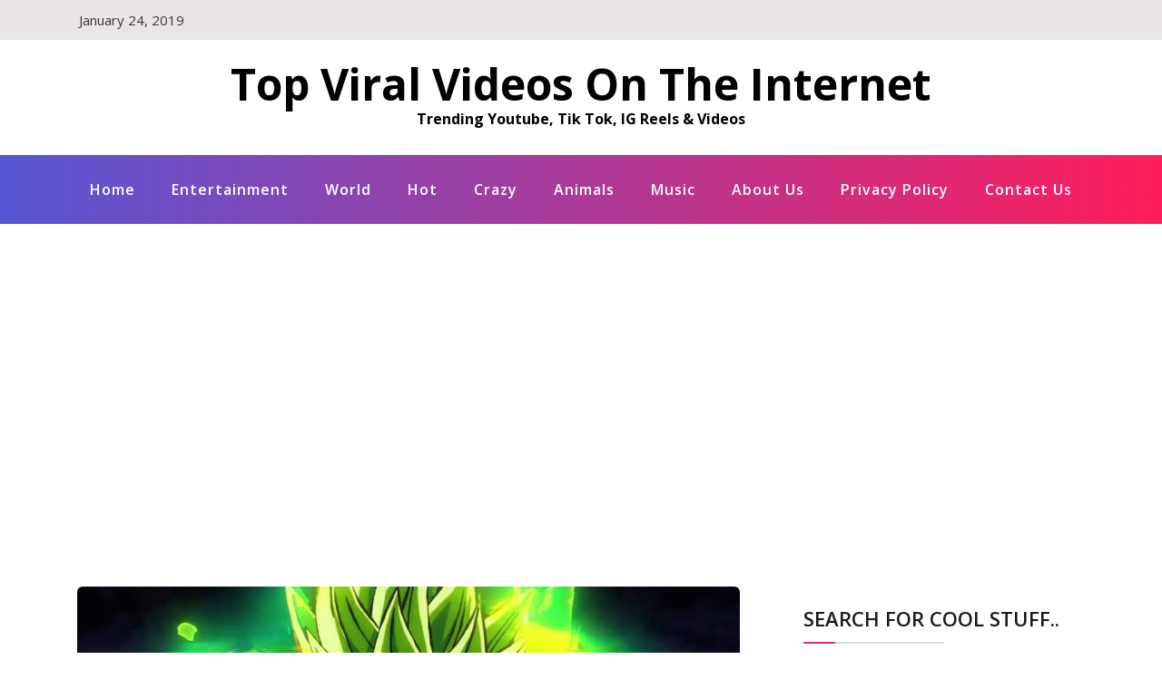

--- FILE ---
content_type: text/html; charset=UTF-8
request_url: https://top10viral.xyz/top-10-biggest-changes-in-dragon-ball-super-broly/
body_size: 12526
content:
<!doctype html><html lang="en-GB" prefix="og: https://ogp.me/ns#" class="js no-svg"><head><meta charset="UTF-8"><meta name="viewport" content="width=device-width, initial-scale=1"><link rel="profile" href="https://gmpg.org/xfn/11"><link media="all" href="https://top10viral.xyz/wp-content/cache/autoptimize/css/autoptimize_0f7b1d34ceea20e7163e7f5a2a6f1c2b.css" rel="stylesheet"><title>Top 10 Biggest Changes in Dragon Ball Super: Broly - Top Viral Videos On The Internet</title><meta name="description" content="#DragonBall #DragonBallSuperBroly #Broly"/><meta name="robots" content="index, follow, max-snippet:-1, max-video-preview:-1, max-image-preview:large"/><link rel="canonical" href="https://top10viral.xyz/top-10-biggest-changes-in-dragon-ball-super-broly/" /><meta property="og:locale" content="en_GB" /><meta property="og:type" content="article" /><meta property="og:title" content="Top 10 Biggest Changes in Dragon Ball Super: Broly - Top Viral Videos On The Internet" /><meta property="og:description" content="#DragonBall #DragonBallSuperBroly #Broly" /><meta property="og:url" content="https://top10viral.xyz/top-10-biggest-changes-in-dragon-ball-super-broly/" /><meta property="og:site_name" content="Top Viral Videos On The Internet" /><meta property="article:tag" content="anime" /><meta property="article:tag" content="dragon" /><meta property="article:tag" content="Dragon Ball Super" /><meta property="article:tag" content="Dragon Ball Super Broly" /><meta property="article:tag" content="Dragon Ball Super Broly Full movie" /><meta property="article:tag" content="Dragon Ball Super Broly review" /><meta property="article:tag" content="Dragon Ball Super Broly scene" /><meta property="article:section" content="Best Top 10" /><meta property="og:image" content="https://top10viral.xyz/wp-content/uploads/2019/01/Top-10-Biggest-Changes-in-Dragon-Ball-Super-Broly.jpg" /><meta property="og:image:secure_url" content="https://top10viral.xyz/wp-content/uploads/2019/01/Top-10-Biggest-Changes-in-Dragon-Ball-Super-Broly.jpg" /><meta property="og:image:width" content="1280" /><meta property="og:image:height" content="720" /><meta property="og:image:alt" content="Top 10 Biggest Changes in Dragon Ball Super: Broly" /><meta property="og:image:type" content="image/jpeg" /><meta property="article:published_time" content="2019-01-24T14:23:57+00:00" /><meta name="twitter:card" content="summary_large_image" /><meta name="twitter:title" content="Top 10 Biggest Changes in Dragon Ball Super: Broly - Top Viral Videos On The Internet" /><meta name="twitter:description" content="#DragonBall #DragonBallSuperBroly #Broly" /><meta name="twitter:creator" content="@rafnetuk" /><meta name="twitter:image" content="https://top10viral.xyz/wp-content/uploads/2019/01/Top-10-Biggest-Changes-in-Dragon-Ball-Super-Broly.jpg" /><meta name="twitter:label1" content="Written by" /><meta name="twitter:data1" content="admin" /><meta name="twitter:label2" content="Time to read" /><meta name="twitter:data2" content="1 minute" /> <script type="application/ld+json" class="rank-math-schema">{"@context":"https://schema.org","@graph":[{"@type":["Person","Organization"],"@id":"https://top10viral.xyz/#person","name":"admin","logo":{"@type":"ImageObject","@id":"https://top10viral.xyz/#logo","url":"https://top10viral.xyz/wp-content/uploads/2022/05/logo-160-90.png","contentUrl":"https://top10viral.xyz/wp-content/uploads/2022/05/logo-160-90.png","caption":"admin","inLanguage":"en-GB","width":"160","height":"90"},"image":{"@type":"ImageObject","@id":"https://top10viral.xyz/#logo","url":"https://top10viral.xyz/wp-content/uploads/2022/05/logo-160-90.png","contentUrl":"https://top10viral.xyz/wp-content/uploads/2022/05/logo-160-90.png","caption":"admin","inLanguage":"en-GB","width":"160","height":"90"}},{"@type":"WebSite","@id":"https://top10viral.xyz/#website","url":"https://top10viral.xyz","name":"admin","publisher":{"@id":"https://top10viral.xyz/#person"},"inLanguage":"en-GB"},{"@type":"ImageObject","@id":"https://top10viral.xyz/wp-content/uploads/2019/01/Top-10-Biggest-Changes-in-Dragon-Ball-Super-Broly.jpg","url":"https://top10viral.xyz/wp-content/uploads/2019/01/Top-10-Biggest-Changes-in-Dragon-Ball-Super-Broly.jpg","width":"1280","height":"720","inLanguage":"en-GB"},{"@type":"WebPage","@id":"https://top10viral.xyz/top-10-biggest-changes-in-dragon-ball-super-broly/#webpage","url":"https://top10viral.xyz/top-10-biggest-changes-in-dragon-ball-super-broly/","name":"Top 10 Biggest Changes in Dragon Ball Super: Broly - Top Viral Videos On The Internet","datePublished":"2019-01-24T14:23:57+00:00","dateModified":"2019-01-24T14:23:57+00:00","isPartOf":{"@id":"https://top10viral.xyz/#website"},"primaryImageOfPage":{"@id":"https://top10viral.xyz/wp-content/uploads/2019/01/Top-10-Biggest-Changes-in-Dragon-Ball-Super-Broly.jpg"},"inLanguage":"en-GB"},{"@type":"Person","@id":"https://top10viral.xyz/author/admin/","name":"admin","url":"https://top10viral.xyz/author/admin/","image":{"@type":"ImageObject","@id":"https://secure.gravatar.com/avatar/9a7a9524d5e58c13ea7129393d2b0d3a551c31d8b8371ff220376d9fda65ee90?s=96&amp;d=mm&amp;r=g","url":"https://secure.gravatar.com/avatar/9a7a9524d5e58c13ea7129393d2b0d3a551c31d8b8371ff220376d9fda65ee90?s=96&amp;d=mm&amp;r=g","caption":"admin","inLanguage":"en-GB"},"sameAs":["http://Top10Viral.xyz/","https://twitter.com/https://twitter.com/rafnetuk"]},{"@type":"BlogPosting","headline":"Top 10 Biggest Changes in Dragon Ball Super: Broly - Top Viral Videos On The Internet","datePublished":"2019-01-24T14:23:57+00:00","dateModified":"2019-01-24T14:23:57+00:00","articleSection":"Best Top 10","author":{"@id":"https://top10viral.xyz/author/admin/","name":"admin"},"publisher":{"@id":"https://top10viral.xyz/#person"},"description":"#DragonBall #DragonBallSuperBroly #Broly","name":"Top 10 Biggest Changes in Dragon Ball Super: Broly - Top Viral Videos On The Internet","@id":"https://top10viral.xyz/top-10-biggest-changes-in-dragon-ball-super-broly/#richSnippet","isPartOf":{"@id":"https://top10viral.xyz/top-10-biggest-changes-in-dragon-ball-super-broly/#webpage"},"image":{"@id":"https://top10viral.xyz/wp-content/uploads/2019/01/Top-10-Biggest-Changes-in-Dragon-Ball-Super-Broly.jpg"},"inLanguage":"en-GB","mainEntityOfPage":{"@id":"https://top10viral.xyz/top-10-biggest-changes-in-dragon-ball-super-broly/#webpage"}}]}</script> <link rel="alternate" type="application/rss+xml" title="Top Viral Videos On The Internet &raquo; Feed" href="https://top10viral.xyz/feed/" /><link rel="alternate" type="application/rss+xml" title="Top Viral Videos On The Internet &raquo; Comments Feed" href="https://top10viral.xyz/comments/feed/" /><link rel="alternate" type="application/rss+xml" title="Top Viral Videos On The Internet &raquo; Top 10 Biggest Changes in Dragon Ball Super: Broly Comments Feed" href="https://top10viral.xyz/top-10-biggest-changes-in-dragon-ball-super-broly/feed/" /> <script>window._wpemojiSettings = {"baseUrl":"https:\/\/s.w.org\/images\/core\/emoji\/16.0.1\/72x72\/","ext":".png","svgUrl":"https:\/\/s.w.org\/images\/core\/emoji\/16.0.1\/svg\/","svgExt":".svg","source":{"concatemoji":"https:\/\/top10viral.xyz\/wp-includes\/js\/wp-emoji-release.min.js?ver=3a0deee4f44928eaa3edf9348ce5a1bd"}};
/*! This file is auto-generated */
!function(s,n){var o,i,e;function c(e){try{var t={supportTests:e,timestamp:(new Date).valueOf()};sessionStorage.setItem(o,JSON.stringify(t))}catch(e){}}function p(e,t,n){e.clearRect(0,0,e.canvas.width,e.canvas.height),e.fillText(t,0,0);var t=new Uint32Array(e.getImageData(0,0,e.canvas.width,e.canvas.height).data),a=(e.clearRect(0,0,e.canvas.width,e.canvas.height),e.fillText(n,0,0),new Uint32Array(e.getImageData(0,0,e.canvas.width,e.canvas.height).data));return t.every(function(e,t){return e===a[t]})}function u(e,t){e.clearRect(0,0,e.canvas.width,e.canvas.height),e.fillText(t,0,0);for(var n=e.getImageData(16,16,1,1),a=0;a<n.data.length;a++)if(0!==n.data[a])return!1;return!0}function f(e,t,n,a){switch(t){case"flag":return n(e,"\ud83c\udff3\ufe0f\u200d\u26a7\ufe0f","\ud83c\udff3\ufe0f\u200b\u26a7\ufe0f")?!1:!n(e,"\ud83c\udde8\ud83c\uddf6","\ud83c\udde8\u200b\ud83c\uddf6")&&!n(e,"\ud83c\udff4\udb40\udc67\udb40\udc62\udb40\udc65\udb40\udc6e\udb40\udc67\udb40\udc7f","\ud83c\udff4\u200b\udb40\udc67\u200b\udb40\udc62\u200b\udb40\udc65\u200b\udb40\udc6e\u200b\udb40\udc67\u200b\udb40\udc7f");case"emoji":return!a(e,"\ud83e\udedf")}return!1}function g(e,t,n,a){var r="undefined"!=typeof WorkerGlobalScope&&self instanceof WorkerGlobalScope?new OffscreenCanvas(300,150):s.createElement("canvas"),o=r.getContext("2d",{willReadFrequently:!0}),i=(o.textBaseline="top",o.font="600 32px Arial",{});return e.forEach(function(e){i[e]=t(o,e,n,a)}),i}function t(e){var t=s.createElement("script");t.src=e,t.defer=!0,s.head.appendChild(t)}"undefined"!=typeof Promise&&(o="wpEmojiSettingsSupports",i=["flag","emoji"],n.supports={everything:!0,everythingExceptFlag:!0},e=new Promise(function(e){s.addEventListener("DOMContentLoaded",e,{once:!0})}),new Promise(function(t){var n=function(){try{var e=JSON.parse(sessionStorage.getItem(o));if("object"==typeof e&&"number"==typeof e.timestamp&&(new Date).valueOf()<e.timestamp+604800&&"object"==typeof e.supportTests)return e.supportTests}catch(e){}return null}();if(!n){if("undefined"!=typeof Worker&&"undefined"!=typeof OffscreenCanvas&&"undefined"!=typeof URL&&URL.createObjectURL&&"undefined"!=typeof Blob)try{var e="postMessage("+g.toString()+"("+[JSON.stringify(i),f.toString(),p.toString(),u.toString()].join(",")+"));",a=new Blob([e],{type:"text/javascript"}),r=new Worker(URL.createObjectURL(a),{name:"wpTestEmojiSupports"});return void(r.onmessage=function(e){c(n=e.data),r.terminate(),t(n)})}catch(e){}c(n=g(i,f,p,u))}t(n)}).then(function(e){for(var t in e)n.supports[t]=e[t],n.supports.everything=n.supports.everything&&n.supports[t],"flag"!==t&&(n.supports.everythingExceptFlag=n.supports.everythingExceptFlag&&n.supports[t]);n.supports.everythingExceptFlag=n.supports.everythingExceptFlag&&!n.supports.flag,n.DOMReady=!1,n.readyCallback=function(){n.DOMReady=!0}}).then(function(){return e}).then(function(){var e;n.supports.everything||(n.readyCallback(),(e=n.source||{}).concatemoji?t(e.concatemoji):e.wpemoji&&e.twemoji&&(t(e.twemoji),t(e.wpemoji)))}))}((window,document),window._wpemojiSettings);</script> <!--noptimize--><script id="top10ad-ready">
			window.advanced_ads_ready=function(e,a){a=a||"complete";var d=function(e){return"interactive"===a?"loading"!==e:"complete"===e};d(document.readyState)?e():document.addEventListener("readystatechange",(function(a){d(a.target.readyState)&&e()}),{once:"interactive"===a})},window.advanced_ads_ready_queue=window.advanced_ads_ready_queue||[];		</script>
		<!--/noptimize--> <script src="https://top10viral.xyz/wp-includes/js/jquery/jquery.min.js?ver=3.7.1" id="jquery-core-js"></script> <script id="jquery-js-after">jQuery(document).ready(function() {
	jQuery(".7fe0f1554da830928fa1c0caa9b23b06").click(function() {
		jQuery.post(
			"https://top10viral.xyz/wp-admin/admin-ajax.php", {
				"action": "quick_adsense_onpost_ad_click",
				"quick_adsense_onpost_ad_index": jQuery(this).attr("data-index"),
				"quick_adsense_nonce": "338b2ff146",
			}, function(response) { }
		);
	});
});</script> <script id="acp-jcresp-js-js-extra">var acpJcarousel = {"wrapType":"circular"};</script> <link rel="https://api.w.org/" href="https://top10viral.xyz/wp-json/" /><link rel="alternate" title="JSON" type="application/json" href="https://top10viral.xyz/wp-json/wp/v2/posts/20318" /><link rel="EditURI" type="application/rsd+xml" title="RSD" href="https://top10viral.xyz/xmlrpc.php?rsd" /><link rel="alternate" title="oEmbed (JSON)" type="application/json+oembed" href="https://top10viral.xyz/wp-json/oembed/1.0/embed?url=https%3A%2F%2Ftop10viral.xyz%2Ftop-10-biggest-changes-in-dragon-ball-super-broly%2F" /><link rel="alternate" title="oEmbed (XML)" type="text/xml+oembed" href="https://top10viral.xyz/wp-json/oembed/1.0/embed?url=https%3A%2F%2Ftop10viral.xyz%2Ftop-10-biggest-changes-in-dragon-ball-super-broly%2F&#038;format=xml" /><meta name="abstract" content="Top Ten Collection of The Best Viral Videos "><meta name="author" content="admin"><meta name="classification" content="Best Top 10 Viral Videos"><meta name="copyright" content="Copyright Top10Viral.xyz Collection of The Best Viral Video - All rights Reserved."><meta name="designer" content="ThemeOrange Theme"><meta name="distribution" content="Global"><meta name="language" content="en-US"><meta name="publisher" content="Top10Viral.xyz Collection of The Best Viral Video"><meta name="rating" content="General"><meta name="resource-type" content="Document"><meta name="revisit-after" content="3"><meta name="subject" content="Top 10 Viral Videos"><meta name="template" content="ThemeOrange Mag"><link rel="pingback" href="https://top10viral.xyz/xmlrpc.php"><script  async src="https://pagead2.googlesyndication.com/pagead/js/adsbygoogle.js?client=ca-pub-0189618746957005" crossorigin="anonymous"></script><link rel="icon" href="https://top10viral.xyz/wp-content/uploads/2016/08/cropped-top10512-32x32.jpg" sizes="32x32" /><link rel="icon" href="https://top10viral.xyz/wp-content/uploads/2016/08/cropped-top10512-192x192.jpg" sizes="192x192" /><link rel="apple-touch-icon" href="https://top10viral.xyz/wp-content/uploads/2016/08/cropped-top10512-180x180.jpg" /><meta name="msapplication-TileImage" content="https://top10viral.xyz/wp-content/uploads/2016/08/cropped-top10512-270x270.jpg" /><meta name="viewport" content="width=device-width, user-scalable=yes, initial-scale=1.0, minimum-scale=0.1, maximum-scale=10.0"></head><body data-rsssl=1 class="wp-singular post-template-default single single-post postid-20318 single-format-standard wp-theme-blogwaves has--layout"><div id="page" class="site-wrapper site"> <a class="skip-link screen-reader-text" href="#primary">Skip to content</a><header  id="masthead" class="wp-main-header"><div class="wp-topbar-menu"><div class="container"><div class="row justify-content-center"><div class="col-lg-6 col-md-8 align-self-center"><div class="topbar-left text-center-md-left text-left"><ul><li><span> January 24, 2019 </span></li></ul></div></div><div class="col-lg-6 col-md-4 text-md-right text-center"><div class="topbar-right"><ul class="social-area"></ul></div></div></div></div></div><div class="nav-brand" ><div class="container"><div class="row"><div class="blogwave-site-naming-wrapper logo-area text-center"><div class="blogwave-site-branding"><h1 class="site-title"><a href="https://top10viral.xyz/" title="Top Viral Videos On The Internet" rel="home">Top Viral Videos On The Internet</a></h1><p class="site-description"> Trending Youtube, Tik Tok, IG Reels &amp; Videos</p></div></div></div></div></div><nav id="site-navigation" class="main-navigation" role="navigation" aria-label="Top Menu"> <button class="menu-toggle" aria-controls="top-menu" aria-expanded="false"> <i class="icon fa fa-bars"></i> </button><div class="menu-categories-container"><ul id="top-menu" class="menu"><li id="menu-item-6868" class="menu-item menu-item-type-custom menu-item-object-custom menu-item-home menu-item-6868"><a href="https://top10viral.xyz">Home</a></li><li id="menu-item-7502" class="menu-item menu-item-type-custom menu-item-object-custom menu-item-7502"><a href="https://top10viral.xyz/tag/entertainment/">Entertainment</a></li><li id="menu-item-7499" class="menu-item menu-item-type-custom menu-item-object-custom menu-item-7499"><a href="https://top10viral.xyz/tag/world/">World</a></li><li id="menu-item-7501" class="menu-item menu-item-type-custom menu-item-object-custom menu-item-7501"><a href="https://top10viral.xyz/tag/hot/">hot</a></li><li id="menu-item-7503" class="menu-item menu-item-type-custom menu-item-object-custom menu-item-7503"><a href="https://top10viral.xyz/tag/crazy/">Crazy</a></li><li id="menu-item-7504" class="menu-item menu-item-type-custom menu-item-object-custom menu-item-7504"><a href="https://top10viral.xyz/tag/animals/">Animals</a></li><li id="menu-item-7500" class="menu-item menu-item-type-custom menu-item-object-custom menu-item-7500"><a href="https://top10viral.xyz/tag/songs/">Music</a></li><li id="menu-item-10733" class="menu-item menu-item-type-post_type menu-item-object-page menu-item-10733"><a href="https://top10viral.xyz/about-us/">About Us</a></li><li id="menu-item-8344" class="menu-item menu-item-type-post_type menu-item-object-page menu-item-8344"><a href="https://top10viral.xyz/privacy/">Privacy Policy</a></li><li id="menu-item-6879" class="menu-item menu-item-type-post_type menu-item-object-page menu-item-6879"><a href="https://top10viral.xyz/contact-us/">Contact Us</a></li></ul></div></nav></header><div id="primary" class="site-content"><section class="wp-blog-section ptb-100 bg-color"><div class="container"><div class="row has-right-sidebar"><div class="col-lg-8"><div class="blog-wrap"><div class="image-part mb-25"> <img width="1280" height="720" src="https://top10viral.xyz/wp-content/uploads/2019/01/Top-10-Biggest-Changes-in-Dragon-Ball-Super-Broly.jpg" class="attachment-post-thumbnail size-post-thumbnail wp-post-image" alt="" decoding="async" fetchpriority="high" srcset="https://top10viral.xyz/wp-content/uploads/2019/01/Top-10-Biggest-Changes-in-Dragon-Ball-Super-Broly.jpg 1280w, https://top10viral.xyz/wp-content/uploads/2019/01/Top-10-Biggest-Changes-in-Dragon-Ball-Super-Broly-300x169.jpg 300w, https://top10viral.xyz/wp-content/uploads/2019/01/Top-10-Biggest-Changes-in-Dragon-Ball-Super-Broly-768x432.jpg 768w, https://top10viral.xyz/wp-content/uploads/2019/01/Top-10-Biggest-Changes-in-Dragon-Ball-Super-Broly-1024x576.jpg 1024w" sizes="(max-width: 1280px) 100vw, 1280px" /></div><div class="content-part p-0"><div class="category-name"> <a href="https://top10viral.xyz/category/best-top-10/" rel="category tag">Best Top 10</a></div><h3 class="heading-title mb-20">Top 10 Biggest Changes in Dragon Ball Super: Broly</h3><ul class="blog-meta mb-20"><li><img alt='' src='https://secure.gravatar.com/avatar/9a7a9524d5e58c13ea7129393d2b0d3a551c31d8b8371ff220376d9fda65ee90?s=30&#038;d=mm&#038;r=g' srcset='https://secure.gravatar.com/avatar/9a7a9524d5e58c13ea7129393d2b0d3a551c31d8b8371ff220376d9fda65ee90?s=60&#038;d=mm&#038;r=g 2x' class='avatar avatar-30 photo' height='30' width='30' decoding='async'/><span class="byline"> <span class="author vcard"><a class="url fn n" href="https://top10viral.xyz/author/admin/">admin</a></span></span></li><li><i class="fa fa-calendar-check-o"></i><span class="posted-on"> <a href="https://top10viral.xyz/top-10-biggest-changes-in-dragon-ball-super-broly/" rel="bookmark"><time class="entry-date published updated" datetime="2019-01-24T14:23:57+00:00">January 24, 2019</time></a></span></li><li><i class="fa fa-comment"></i> 10</li></ul><div class="7fe0f1554da830928fa1c0caa9b23b06" data-index="1" style="float: none; margin:10px 0 10px 0; text-align:center;"> <script async src="//pagead2.googlesyndication.com/pagead/js/adsbygoogle.js"></script>  <ins class="adsbygoogle"
 style="display:block"
 data-ad-client="ca-pub-0189618746957005"
 data-ad-slot="6816434505"
 data-ad-format="auto"
 data-full-width-responsive="true"></ins> <script>(adsbygoogle = window.adsbygoogle || []).push({});</script> </div><div itemscope itemtype='http://schema.org/VideoObject'><meta itemprop='name' content="Top 10 Biggest Changes in Dragon Ball Super: Broly"><meta itemprop='thumbnailURL' content='https://i.ytimg.com/vi/MmE8Wx_Gk9g/maxresdefault.jpg'><meta itemprop='embedURL' content='https://www.youtube.com/watch?v=MmE8Wx_Gk9g'><meta itemprop='width' content='640'><meta itemprop='height' content='480'><meta itemprop='duration' content='T00H10M16S'></p><p style='text-align:center;'><div class="video-container"><iframe width="640" height="360" src="https://www.youtube.com/embed/MmE8Wx_Gk9g?feature=oembed" frameborder="0" allow="accelerometer; autoplay; encrypted-media; gyroscope; picture-in-picture" allowfullscreen></iframe></div></p><p><span itemprop='description'>Top 10 Biggest Changes in Dragon Ball Super: Broly<br /> Subscribe:  and also Ring the Bell to get notified // Have a Top 10 idea? Submit it to us here!<br /> With the release of the new Dragon Ball Super Movie, we&#8217;re taking a look at the major differences between it and the original, &#8220;Dragon Ball Z: Broly &#8211; The Legendary Super Saiyan&#8221; film. This movie obviously takes place after the TV Anime and the Tournament of Power Arc so it is radically different from the original especially in its portrayal as the overpowered villain Broly. We&#8217;re taking into account all moments and scenes like Kakarot vs Broly, Vegeta vs Broly, The Fusion Dance, Freiza kills Paragus, Piccolo Cameo, and of course, Gogeta vs Broly.<br /> Get ready for all the fights in this awesome Super Saiyan Showdown!</p><p>#DragonBall #DragonBallSuperBroly #Broly</p><p>#10. Timeline Placement<br /> #9. Goku No Longer Left Earth as a Baby<br /> #8. Broly Doesn’t Kill Paragus<br /> #7. Bardock’s Origin Story<br /> #6. Vegeta Actually Puts Up A Fight<br /> #5. The Source of Broly’s Power<br /> #4. Broly’s Hatred<br /> #3. A New Beginning for Gogeta<br /> #2, #1: ???</p><p>Check our our other channels!</p><p>WatchMojo&#8217;s Social Media Pages</p><p>Get WatchMojo merchandise at shop.watchmojo.com</p><p>WatchMojo’s ten thousand videos on Top 10 lists, Origins, Biographies, Tips, How To’s, Reviews, Commentary and more on Pop Culture, Celebrity, Movies, Music, TV, Film, Video Games, Politics, News, Comics, Superheroes. Your trusted authority on ranking Pop Culture.</span></p></div><div style="font-size: 0px; height: 0px; line-height: 0px; margin: 0; padding: 0; clear: both;"></div><div id="ess-main-wrapper"><div id="ess-wrap-inline-networks" class="ess-inline-networks-container ess-clear ess-inline-bottom ess-inline-layout-two"><ul class="ess-social-network-lists"><li class="ess-social-networks ess-facebook ess-spacing ess-social-sharing"> <a href="http://www.facebook.com/sharer.php?u=https%3A%2F%2Ftop10viral.xyz%2Ftop-10-biggest-changes-in-dragon-ball-super-broly%2F&#038;t=Top%2010%20Biggest%20Changes%20in%20Dragon%20Ball%20Super%3A%20Broly" class="ess-social-network-link ess-social-share ess-display-counts" rel="nofollow" data-social-name="facebook" data-min-count="0" data-post-id="20318" data-location="inline"> <span class="inline-networks socicon ess-icon socicon-facebook" data-tip="Facebook"></span> <span class="ess-text">Facebook</span> <span class="ess-social-count"></span> </a></li><li class="ess-social-networks ess-twitter ess-spacing ess-social-sharing"> <a href="http://twitter.com/share?text=Top%2010%20Biggest%20Changes%20in%20Dragon%20Ball%20Super%3A%20Broly&#038;url=https%3A%2F%2Ftop10viral.xyz%2Ftop-10-biggest-changes-in-dragon-ball-super-broly%2F&#038;via=Top%20Viral%20Videos%20On%20The%20Internet" class="ess-social-network-link ess-social-share ess-display-counts" rel="nofollow" data-social-name="twitter" data-min-count="0" data-post-id="20318" data-location="inline"> <span class="inline-networks socicon ess-icon socicon-twitter" data-tip="Twitter"></span> <span class="ess-text">Twitter</span> <span class="ess-social-count"></span> </a></li><li class="ess-social-networks ess-linkedin ess-spacing ess-social-sharing"> <a href="http://www.linkedin.com/shareArticle?mini=true&#038;url=https%3A%2F%2Ftop10viral.xyz%2Ftop-10-biggest-changes-in-dragon-ball-super-broly%2F&#038;title=Top%2010%20Biggest%20Changes%20in%20Dragon%20Ball%20Super%3A%20Broly" class="ess-social-network-link ess-social-share ess-display-counts" rel="nofollow" data-social-name="linkedin" data-min-count="0" data-post-id="20318" data-location="inline"> <span class="inline-networks socicon ess-icon socicon-linkedin" data-tip="Linkedin"></span> <span class="ess-text">LinkedIn</span> <span class="ess-social-count"></span> </a></li><li class="ess-social-networks ess-googleplus ess-spacing ess-social-sharing"> <a href="https://plus.google.com/share?url=https%3A%2F%2Ftop10viral.xyz%2Ftop-10-biggest-changes-in-dragon-ball-super-broly%2F&#038;t=Top%2010%20Biggest%20Changes%20in%20Dragon%20Ball%20Super%3A%20Broly" class="ess-social-network-link ess-social-share ess-display-counts" rel="nofollow" data-social-name="googleplus" data-min-count="0" data-post-id="20318" data-location="inline"> <span class="inline-networks socicon ess-icon socicon-googleplus" data-tip="Googleplus"></span> <span class="ess-text">Google+</span> <span class="ess-social-count"></span> </a></li><li class="ess-social-networks ess-stumbleupon ess-spacing ess-social-sharing"> <a href="http://www.stumbleupon.com/badge?url=https%3A%2F%2Ftop10viral.xyz%2Ftop-10-biggest-changes-in-dragon-ball-super-broly%2F&#038;title=Top%2010%20Biggest%20Changes%20in%20Dragon%20Ball%20Super%3A%20Broly" class="ess-social-network-link ess-social-share ess-display-counts" rel="nofollow" data-social-name="stumbleupon" data-min-count="0" data-post-id="20318" data-location="inline"> <span class="inline-networks socicon ess-icon socicon-stumbleupon" data-tip="Stumbleupon"></span> <span class="ess-text">StumbleUpon</span> <span class="ess-social-count"></span> </a></li><li class="ess-social-networks ess-pinterest ess-spacing ess-social-sharing"> <a href="#" class="ess-social-network-link ess-social-share-pinterest ess-display-counts" rel="nofollow" data-social-name="pinterest" data-min-count="0" data-post-id="20318" data-location="inline"> <span class="inline-networks socicon ess-icon socicon-pinterest" data-tip="Pinterest"></span> <span class="ess-text">Pinterest</span> <span class="ess-social-count"></span> </a></li><li class="ess-all-networks ess-social-networks"><div class="ess-social-network-link"> <span class="ess-all-networks-button"><i aria-hidden="true" class="fa fa-ellipsis-h"></i></span></div></li><li class="ess-total-share ess-social-networks" data-post-id="20318"><div class="ess-total-share-block"><i class="fa fa-share-alt"></i> <span class="ess-total-count"></span><span class="ess-share-text">Shares</span></div></li></ul></div></div><div class="post-tags"> <a href="#">Tags: <a href="https://top10viral.xyz/tag/anime/" rel="tag">anime</a> <a href="https://top10viral.xyz/tag/dragon/" rel="tag">dragon</a> <a href="https://top10viral.xyz/tag/dragon-ball-super/" rel="tag">Dragon Ball Super</a> <a href="https://top10viral.xyz/tag/dragon-ball-super-broly/" rel="tag">Dragon Ball Super Broly</a> <a href="https://top10viral.xyz/tag/dragon-ball-super-broly-full-movie/" rel="tag">Dragon Ball Super Broly Full movie</a> <a href="https://top10viral.xyz/tag/dragon-ball-super-broly-review/" rel="tag">Dragon Ball Super Broly review</a> <a href="https://top10viral.xyz/tag/dragon-ball-super-broly-scene/" rel="tag">Dragon Ball Super Broly scene</a><br /></a></div><div class="post-navigation"><div class="post-prev"> <a href="https://top10viral.xyz/top-10-scary-chile-urban-legends/"><div class="postnav-image"> <i class="fa fa-chevron-left"></i><div class="overlay"></div><div class="navprev"> <img width="1280" height="720" src="https://top10viral.xyz/wp-content/uploads/2019/01/Top-10-Scary-Chile-Urban-Legends.jpg" class="attachment-post-thumbnail size-post-thumbnail wp-post-image" alt="" decoding="async" loading="lazy" srcset="https://top10viral.xyz/wp-content/uploads/2019/01/Top-10-Scary-Chile-Urban-Legends.jpg 1280w, https://top10viral.xyz/wp-content/uploads/2019/01/Top-10-Scary-Chile-Urban-Legends-300x169.jpg 300w, https://top10viral.xyz/wp-content/uploads/2019/01/Top-10-Scary-Chile-Urban-Legends-768x432.jpg 768w, https://top10viral.xyz/wp-content/uploads/2019/01/Top-10-Scary-Chile-Urban-Legends-1024x576.jpg 1024w" sizes="auto, (max-width: 1280px) 100vw, 1280px" /></div></div><div class="prev-post-title"><p><a href="https://top10viral.xyz/top-10-scary-chile-urban-legends/" rel="prev">Top 10 Scary Chile Urban Legends</a></p></div> </a></div><div class="post-next"> <a href="https://top10viral.xyz/top-10-craziest-reveals-in-fyre-fyre-fraud/"><div class="postnav-image"> <i class="fa fa-chevron-right"></i><div class="overlay"></div><div class="navnext"> <img width="1280" height="720" src="https://top10viral.xyz/wp-content/uploads/2019/01/Top-10-Craziest-Reveals-in-Fyre-Fyre-Fraud.jpg" class="attachment-post-thumbnail size-post-thumbnail wp-post-image" alt="" decoding="async" loading="lazy" srcset="https://top10viral.xyz/wp-content/uploads/2019/01/Top-10-Craziest-Reveals-in-Fyre-Fyre-Fraud.jpg 1280w, https://top10viral.xyz/wp-content/uploads/2019/01/Top-10-Craziest-Reveals-in-Fyre-Fyre-Fraud-300x169.jpg 300w, https://top10viral.xyz/wp-content/uploads/2019/01/Top-10-Craziest-Reveals-in-Fyre-Fyre-Fraud-768x432.jpg 768w, https://top10viral.xyz/wp-content/uploads/2019/01/Top-10-Craziest-Reveals-in-Fyre-Fyre-Fraud-1024x576.jpg 1024w" sizes="auto, (max-width: 1280px) 100vw, 1280px" /></div></div><div class="next-post-title"><p><a href="https://top10viral.xyz/top-10-craziest-reveals-in-fyre-fyre-fraud/" rel="next">Top 10 Craziest Reveals in &#8220;Fyre&#8221; &#038; &#8220;Fyre Fraud&#8221;</a></p></div> </a></div></div></div></div><div id="comments" class="comments-area"><h2 class="comments-title"> 10 thoughts on &ldquo;<span>Top 10 Biggest Changes in Dragon Ball Super: Broly</span>&rdquo;</h2><ol class="comment-list"><li id="comment-59906" class="comment even thread-even depth-1"><article id="div-comment-59906" class="comment-body"><footer class="comment-meta"><div class="comment-author vcard"> <img alt='' src='https://secure.gravatar.com/avatar/?s=32&#038;d=mm&#038;r=g' srcset='https://secure.gravatar.com/avatar/?s=64&#038;d=mm&#038;r=g 2x' class='avatar avatar-32 photo avatar-default' height='32' width='32' loading='lazy' decoding='async'/> <b class="fn">PUBGVietnamese</b> <span class="says">says:</span></div><div class="comment-metadata"> <a href="https://top10viral.xyz/top-10-biggest-changes-in-dragon-ball-super-broly/#comment-59906"><time datetime="2019-01-24T14:24:06+00:00">January 24, 2019 at 2:24 pm</time></a></div></footer><div class="comment-content"><p>Broly will beat cumber but jiren will beat both of them . like?</p></div><div class="reply"><a rel="nofollow" class="comment-reply-login" href="https://top10viral.xyz/ustukfirullah/?redirect_to=https%3A%2F%2Ftop10viral.xyz%2Ftop-10-biggest-changes-in-dragon-ball-super-broly%2F">Log in to Reply</a></div></article></li><li id="comment-59907" class="comment odd alt thread-odd thread-alt depth-1"><article id="div-comment-59907" class="comment-body"><footer class="comment-meta"><div class="comment-author vcard"> <img alt='' src='https://secure.gravatar.com/avatar/?s=32&#038;d=mm&#038;r=g' srcset='https://secure.gravatar.com/avatar/?s=64&#038;d=mm&#038;r=g 2x' class='avatar avatar-32 photo avatar-default' height='32' width='32' loading='lazy' decoding='async'/> <b class="fn">foxroano9t</b> <span class="says">says:</span></div><div class="comment-metadata"> <a href="https://top10viral.xyz/top-10-biggest-changes-in-dragon-ball-super-broly/#comment-59907"><time datetime="2019-01-24T14:24:06+00:00">January 24, 2019 at 2:24 pm</time></a></div></footer><div class="comment-content"><p>I like the old broly better</p></div><div class="reply"><a rel="nofollow" class="comment-reply-login" href="https://top10viral.xyz/ustukfirullah/?redirect_to=https%3A%2F%2Ftop10viral.xyz%2Ftop-10-biggest-changes-in-dragon-ball-super-broly%2F">Log in to Reply</a></div></article></li><li id="comment-59908" class="comment even thread-even depth-1"><article id="div-comment-59908" class="comment-body"><footer class="comment-meta"><div class="comment-author vcard"> <img alt='' src='https://secure.gravatar.com/avatar/?s=32&#038;d=mm&#038;r=g' srcset='https://secure.gravatar.com/avatar/?s=64&#038;d=mm&#038;r=g 2x' class='avatar avatar-32 photo avatar-default' height='32' width='32' loading='lazy' decoding='async'/> <b class="fn">HELLFIRE BULLET</b> <span class="says">says:</span></div><div class="comment-metadata"> <a href="https://top10viral.xyz/top-10-biggest-changes-in-dragon-ball-super-broly/#comment-59908"><time datetime="2019-01-24T14:24:06+00:00">January 24, 2019 at 2:24 pm</time></a></div></footer><div class="comment-content"><p>many times that they used that time machine got have some dire consequences</p></div><div class="reply"><a rel="nofollow" class="comment-reply-login" href="https://top10viral.xyz/ustukfirullah/?redirect_to=https%3A%2F%2Ftop10viral.xyz%2Ftop-10-biggest-changes-in-dragon-ball-super-broly%2F">Log in to Reply</a></div></article></li><li id="comment-59909" class="comment odd alt thread-odd thread-alt depth-1"><article id="div-comment-59909" class="comment-body"><footer class="comment-meta"><div class="comment-author vcard"> <img alt='' src='https://secure.gravatar.com/avatar/?s=32&#038;d=mm&#038;r=g' srcset='https://secure.gravatar.com/avatar/?s=64&#038;d=mm&#038;r=g 2x' class='avatar avatar-32 photo avatar-default' height='32' width='32' loading='lazy' decoding='async'/> <b class="fn">Ifunny's Vegito</b> <span class="says">says:</span></div><div class="comment-metadata"> <a href="https://top10viral.xyz/top-10-biggest-changes-in-dragon-ball-super-broly/#comment-59909"><time datetime="2019-01-24T14:24:06+00:00">January 24, 2019 at 2:24 pm</time></a></div></footer><div class="comment-content"><p>Hey watchmorons, 1) It’s pronounced like “Bro-Lee.” Not “Brah-lee” 2) No shit the first 3 Broly movies aren’t canon. Any one with a brain knows the movies aren’t canon except for this one.<br /> 3) HE IS NOT THE LEGENDARY SUPER SAIYAN! They’ve already said what his form is called, “Super Saiyan Full Power.” At least get your damn facts together before you make a video showing you know jack shit about Dragon Ball.</p></div><div class="reply"><a rel="nofollow" class="comment-reply-login" href="https://top10viral.xyz/ustukfirullah/?redirect_to=https%3A%2F%2Ftop10viral.xyz%2Ftop-10-biggest-changes-in-dragon-ball-super-broly%2F">Log in to Reply</a></div></article></li><li id="comment-59910" class="comment even thread-even depth-1"><article id="div-comment-59910" class="comment-body"><footer class="comment-meta"><div class="comment-author vcard"> <img alt='' src='https://secure.gravatar.com/avatar/?s=32&#038;d=mm&#038;r=g' srcset='https://secure.gravatar.com/avatar/?s=64&#038;d=mm&#038;r=g 2x' class='avatar avatar-32 photo avatar-default' height='32' width='32' loading='lazy' decoding='async'/> <b class="fn">Levelminded</b> <span class="says">says:</span></div><div class="comment-metadata"> <a href="https://top10viral.xyz/top-10-biggest-changes-in-dragon-ball-super-broly/#comment-59910"><time datetime="2019-01-24T14:24:06+00:00">January 24, 2019 at 2:24 pm</time></a></div></footer><div class="comment-content"><p>Do a top ten, who can unlock ultra instict to defeat giren.</p></div><div class="reply"><a rel="nofollow" class="comment-reply-login" href="https://top10viral.xyz/ustukfirullah/?redirect_to=https%3A%2F%2Ftop10viral.xyz%2Ftop-10-biggest-changes-in-dragon-ball-super-broly%2F">Log in to Reply</a></div></article></li><li id="comment-59911" class="comment odd alt thread-odd thread-alt depth-1"><article id="div-comment-59911" class="comment-body"><footer class="comment-meta"><div class="comment-author vcard"> <img alt='' src='https://secure.gravatar.com/avatar/?s=32&#038;d=mm&#038;r=g' srcset='https://secure.gravatar.com/avatar/?s=64&#038;d=mm&#038;r=g 2x' class='avatar avatar-32 photo avatar-default' height='32' width='32' loading='lazy' decoding='async'/> <b class="fn">New Message</b> <span class="says">says:</span></div><div class="comment-metadata"> <a href="https://top10viral.xyz/top-10-biggest-changes-in-dragon-ball-super-broly/#comment-59911"><time datetime="2019-01-24T14:24:06+00:00">January 24, 2019 at 2:24 pm</time></a></div></footer><div class="comment-content"><p>I watched the movie yesterday they made goku the bad guy and broly good😡</p></div><div class="reply"><a rel="nofollow" class="comment-reply-login" href="https://top10viral.xyz/ustukfirullah/?redirect_to=https%3A%2F%2Ftop10viral.xyz%2Ftop-10-biggest-changes-in-dragon-ball-super-broly%2F">Log in to Reply</a></div></article></li><li id="comment-59912" class="comment even thread-even depth-1"><article id="div-comment-59912" class="comment-body"><footer class="comment-meta"><div class="comment-author vcard"> <img alt='' src='https://secure.gravatar.com/avatar/?s=32&#038;d=mm&#038;r=g' srcset='https://secure.gravatar.com/avatar/?s=64&#038;d=mm&#038;r=g 2x' class='avatar avatar-32 photo avatar-default' height='32' width='32' loading='lazy' decoding='async'/> <b class="fn">Master Roshi</b> <span class="says">says:</span></div><div class="comment-metadata"> <a href="https://top10viral.xyz/top-10-biggest-changes-in-dragon-ball-super-broly/#comment-59912"><time datetime="2019-01-24T14:24:06+00:00">January 24, 2019 at 2:24 pm</time></a></div></footer><div class="comment-content"><p>Is this movie good?</p></div><div class="reply"><a rel="nofollow" class="comment-reply-login" href="https://top10viral.xyz/ustukfirullah/?redirect_to=https%3A%2F%2Ftop10viral.xyz%2Ftop-10-biggest-changes-in-dragon-ball-super-broly%2F">Log in to Reply</a></div></article></li><li id="comment-59913" class="comment odd alt thread-odd thread-alt depth-1"><article id="div-comment-59913" class="comment-body"><footer class="comment-meta"><div class="comment-author vcard"> <img alt='' src='https://secure.gravatar.com/avatar/?s=32&#038;d=mm&#038;r=g' srcset='https://secure.gravatar.com/avatar/?s=64&#038;d=mm&#038;r=g 2x' class='avatar avatar-32 photo avatar-default' height='32' width='32' loading='lazy' decoding='async'/> <b class="fn">Dian Herdian</b> <span class="says">says:</span></div><div class="comment-metadata"> <a href="https://top10viral.xyz/top-10-biggest-changes-in-dragon-ball-super-broly/#comment-59913"><time datetime="2019-01-24T14:24:06+00:00">January 24, 2019 at 2:24 pm</time></a></div></footer><div class="comment-content"><p>Dragon Ball Super: Broly (2018)➡<br /> PG | 100 min | Animation, Action, Fantasy<br /> ➡ All Languages | English | German | Franch | Spanis</p><p>➡ Deckard Shaw szuka zemsty na Dominic Toretto i jego rodzinie za swojego śpiącego brata.</p><p>@#$%^*()!)₩£+_=×+!@$:;:,&#8217;</p></div><div class="reply"><a rel="nofollow" class="comment-reply-login" href="https://top10viral.xyz/ustukfirullah/?redirect_to=https%3A%2F%2Ftop10viral.xyz%2Ftop-10-biggest-changes-in-dragon-ball-super-broly%2F">Log in to Reply</a></div></article></li><li id="comment-59914" class="comment even thread-even depth-1"><article id="div-comment-59914" class="comment-body"><footer class="comment-meta"><div class="comment-author vcard"> <img alt='' src='https://secure.gravatar.com/avatar/?s=32&#038;d=mm&#038;r=g' srcset='https://secure.gravatar.com/avatar/?s=64&#038;d=mm&#038;r=g 2x' class='avatar avatar-32 photo avatar-default' height='32' width='32' loading='lazy' decoding='async'/> <b class="fn">Mike Austin</b> <span class="says">says:</span></div><div class="comment-metadata"> <a href="https://top10viral.xyz/top-10-biggest-changes-in-dragon-ball-super-broly/#comment-59914"><time datetime="2019-01-24T14:24:06+00:00">January 24, 2019 at 2:24 pm</time></a></div></footer><div class="comment-content"><p>Now Broly as a Girlfriend</p></div><div class="reply"><a rel="nofollow" class="comment-reply-login" href="https://top10viral.xyz/ustukfirullah/?redirect_to=https%3A%2F%2Ftop10viral.xyz%2Ftop-10-biggest-changes-in-dragon-ball-super-broly%2F">Log in to Reply</a></div></article></li><li id="comment-59915" class="comment odd alt thread-odd thread-alt depth-1"><article id="div-comment-59915" class="comment-body"><footer class="comment-meta"><div class="comment-author vcard"> <img alt='' src='https://secure.gravatar.com/avatar/?s=32&#038;d=mm&#038;r=g' srcset='https://secure.gravatar.com/avatar/?s=64&#038;d=mm&#038;r=g 2x' class='avatar avatar-32 photo avatar-default' height='32' width='32' loading='lazy' decoding='async'/> <b class="fn">KasaiSaiyajin 火災</b> <span class="says">says:</span></div><div class="comment-metadata"> <a href="https://top10viral.xyz/top-10-biggest-changes-in-dragon-ball-super-broly/#comment-59915"><time datetime="2019-01-24T14:24:06+00:00">January 24, 2019 at 2:24 pm</time></a></div></footer><div class="comment-content"><p>goku did leave earth as a baby tf, he was just wearing armor and not sleeping</p></div><div class="reply"><a rel="nofollow" class="comment-reply-login" href="https://top10viral.xyz/ustukfirullah/?redirect_to=https%3A%2F%2Ftop10viral.xyz%2Ftop-10-biggest-changes-in-dragon-ball-super-broly%2F">Log in to Reply</a></div></article></li></ol><div id="respond" class="comment-respond"><h3 id="reply-title" class="comment-reply-title">Leave a Reply <small><a rel="nofollow" id="cancel-comment-reply-link" href="/top-10-biggest-changes-in-dragon-ball-super-broly/#respond" style="display:none;">Cancel reply</a></small></h3><p class="must-log-in">You must be <a href="https://top10viral.xyz/ustukfirullah/?redirect_to=https%3A%2F%2Ftop10viral.xyz%2Ftop-10-biggest-changes-in-dragon-ball-super-broly%2F">logged in</a> to post a comment.</p></div></div></div><div class="col-lg-4"><aside id="secondary" class="widget-area"><div id="search-7" class="widget sidebar-post sidebar widget_search"><div class="sidebar-title"><h3 class="title mb-20">Search For Cool Stuff..</h3></div><form role="search" method="get" class="search-form" action="https://top10viral.xyz/"> <label> <span class="screen-reader-text">Search for:</span> <input type="search" class="search-field" placeholder="Search &hellip;" value="" name="s" /> </label> <input type="submit" class="search-submit" value="Search" /></form></div><div class="widget sidebar-post sidebar top10ad-widget"><div class="sidebar-title"><h3 class="title mb-20">Advertisement</h3></div><script async src="//pagead2.googlesyndication.com/pagead/js/adsbygoogle.js?client=ca-pub-0189618746957005" crossorigin="anonymous"></script><ins class="adsbygoogle" style="display:inline-block;width:300px;height:250px;" 
data-ad-client="ca-pub-0189618746957005" 
data-ad-slot="3942256902"></ins> <script>(adsbygoogle = window.adsbygoogle || []).push({});</script> </div><div id="nav_menu-2" class="widget sidebar-post sidebar widget_nav_menu"><div class="sidebar-title"><h3 class="title mb-20">Popular Pages</h3></div><div class="menu-blog-pages-container"><ul id="menu-blog-pages" class="menu"><li id="menu-item-23336" class="menu-item menu-item-type-post_type menu-item-object-page menu-item-23336"><a href="https://top10viral.xyz/e-grams-digital-scales-app/">Viral Digital Scales App</a></li><li id="menu-item-23337" class="menu-item menu-item-type-post_type menu-item-object-page menu-item-23337"><a href="https://top10viral.xyz/?page_id=23278">Trending Music by Rafztar</a></li><li id="menu-item-23338" class="menu-item menu-item-type-post_type menu-item-object-page menu-item-23338"><a href="https://top10viral.xyz/about-us/">About Us</a></li><li id="menu-item-23339" class="menu-item menu-item-type-post_type menu-item-object-page menu-item-23339"><a href="https://top10viral.xyz/privacy/">Privacy Policy</a></li><li id="menu-item-23340" class="menu-item menu-item-type-post_type menu-item-object-page menu-item-23340"><a href="https://top10viral.xyz/contact-us/">Contact Us</a></li></ul></div></div><div id="categories-2" class="widget sidebar-post sidebar widget_categories"><div class="sidebar-title"><h3 class="title mb-20">Categories</h3></div><ul><li class="cat-item cat-item-10143"><a href="https://top10viral.xyz/category/theflash/">Best of The Flash</a></li><li class="cat-item cat-item-8055"><a href="https://top10viral.xyz/category/best-top-10/">Best Top 10</a></li><li class="cat-item cat-item-11098"><a href="https://top10viral.xyz/category/movies/">Movies</a></li><li class="cat-item cat-item-12515"><a href="https://top10viral.xyz/category/music/">Music</a></li><li class="cat-item cat-item-32586"><a href="https://top10viral.xyz/category/top-motivational-videos/">Top Motivational Videos</a></li><li class="cat-item cat-item-32595"><a href="https://top10viral.xyz/category/viral-reels/">Viral Reels</a></li><li class="cat-item cat-item-32587"><a href="https://top10viral.xyz/category/viral-tik-tok/">Viral Trending Tik Toks</a></li><li class="cat-item cat-item-11938"><a href="https://top10viral.xyz/category/youtube/">Youtube</a></li></ul></div><div id="tag_cloud-5" class="widget sidebar-post sidebar widget_tag_cloud"><div class="sidebar-title"><h3 class="title mb-20">Tags</h3></div><div class="tagcloud"><a href="https://top10viral.xyz/tag/10/" class="tag-cloud-link tag-link-8206 tag-link-position-1" style="font-size: 15pt;" aria-label="10 ... (712 items)">10 ...<span class="tag-link-count"> (712)</span></a> <a href="https://top10viral.xyz/tag/10s/" class="tag-cloud-link tag-link-8749 tag-link-position-2" style="font-size: 13.016666666667pt;" aria-label="10s (477 items)">10s<span class="tag-link-count"> (477)</span></a> <a href="https://top10viral.xyz/tag/alltime10/" class="tag-cloud-link tag-link-24857 tag-link-position-3" style="font-size: 9.4pt;" aria-label="alltime10 (233 items)">alltime10<span class="tag-link-count"> (233)</span></a> <a href="https://top10viral.xyz/tag/alltime10s/" class="tag-cloud-link tag-link-8463 tag-link-position-4" style="font-size: 11.85pt;" aria-label="Alltime10s (376 items)">Alltime10s<span class="tag-link-count"> (376)</span></a> <a href="https://top10viral.xyz/tag/alltime-10s/" class="tag-cloud-link tag-link-8782 tag-link-position-5" style="font-size: 10.683333333333pt;" aria-label="alltime 10s (304 items)">alltime 10s<span class="tag-link-count"> (304)</span></a> <a href="https://top10viral.xyz/tag/alltime-conspiracies/" class="tag-cloud-link tag-link-8850 tag-link-position-6" style="font-size: 9.05pt;" aria-label="alltime conspiracies (217 items)">alltime conspiracies<span class="tag-link-count"> (217)</span></a> <a href="https://top10viral.xyz/tag/best/" class="tag-cloud-link tag-link-8057 tag-link-position-7" style="font-size: 15pt;" aria-label="Best (709 items)">Best<span class="tag-link-count"> (709)</span></a> <a href="https://top10viral.xyz/tag/best-songs-of-2017/" class="tag-cloud-link tag-link-14544 tag-link-position-8" style="font-size: 10.566666666667pt;" aria-label="best songs of 2017 (292 items)">best songs of 2017<span class="tag-link-count"> (292)</span></a> <a href="https://top10viral.xyz/tag/best-songs-of-2018/" class="tag-cloud-link tag-link-24565 tag-link-position-9" style="font-size: 9.4pt;" aria-label="best songs of 2018 (231 items)">best songs of 2018<span class="tag-link-count"> (231)</span></a> <a href="https://top10viral.xyz/tag/billboard-hot-100/" class="tag-cloud-link tag-link-14342 tag-link-position-10" style="font-size: 13.833333333333pt;" aria-label="Billboard Hot 100 (558 items)">Billboard Hot 100<span class="tag-link-count"> (558)</span></a> <a href="https://top10viral.xyz/tag/facts/" class="tag-cloud-link tag-link-8432 tag-link-position-11" style="font-size: 11.85pt;" aria-label="facts (380 items)">facts<span class="tag-link-count"> (380)</span></a> <a href="https://top10viral.xyz/tag/gameplay/" class="tag-cloud-link tag-link-12486 tag-link-position-12" style="font-size: 8.2333333333333pt;" aria-label="Gameplay (184 items)">Gameplay<span class="tag-link-count"> (184)</span></a> <a href="https://top10viral.xyz/tag/list/" class="tag-cloud-link tag-link-8120 tag-link-position-13" style="font-size: 17.916666666667pt;" aria-label="list (1,262 items)">list<span class="tag-link-count"> (1262)</span></a> <a href="https://top10viral.xyz/tag/lists/" class="tag-cloud-link tag-link-10957 tag-link-position-14" style="font-size: 8.1166666666667pt;" aria-label="Lists (180 items)">Lists<span class="tag-link-count"> (180)</span></a> <a href="https://top10viral.xyz/tag/matthew-santoro/" class="tag-cloud-link tag-link-8508 tag-link-position-15" style="font-size: 8pt;" aria-label="Matthew Santoro (175 items)">Matthew Santoro<span class="tag-link-count"> (175)</span></a> <a href="https://top10viral.xyz/tag/most-amazing/" class="tag-cloud-link tag-link-9972 tag-link-position-16" style="font-size: 15.116666666667pt;" aria-label="most amazing (717 items)">most amazing<span class="tag-link-count"> (717)</span></a> <a href="https://top10viral.xyz/tag/mostamazingtop10/" class="tag-cloud-link tag-link-8892 tag-link-position-17" style="font-size: 18.733333333333pt;" aria-label="MostAmazingTop10 (1,465 items)">MostAmazingTop10<span class="tag-link-count"> (1465)</span></a> <a href="https://top10viral.xyz/tag/most-amazing-top-10/" class="tag-cloud-link tag-link-15350 tag-link-position-18" style="font-size: 15.933333333333pt;" aria-label="Most amazing top 10 (851 items)">Most amazing top 10<span class="tag-link-count"> (851)</span></a> <a href="https://top10viral.xyz/tag/most-amazing-top-10-scary/" class="tag-cloud-link tag-link-26255 tag-link-position-19" style="font-size: 9.8666666666667pt;" aria-label="most amazing top 10 scary (256 items)">most amazing top 10 scary<span class="tag-link-count"> (256)</span></a> <a href="https://top10viral.xyz/tag/most-amazing-top-ten/" class="tag-cloud-link tag-link-24577 tag-link-position-20" style="font-size: 14.883333333333pt;" aria-label="most amazing top ten (689 items)">most amazing top ten<span class="tag-link-count"> (689)</span></a> <a href="https://top10viral.xyz/tag/movies/" class="tag-cloud-link tag-link-9279 tag-link-position-21" style="font-size: 9.2833333333333pt;" aria-label="movies (228 items)">movies<span class="tag-link-count"> (228)</span></a> <a href="https://top10viral.xyz/tag/new-songs-of-2017/" class="tag-cloud-link tag-link-14480 tag-link-position-22" style="font-size: 10.333333333333pt;" aria-label="New Songs Of 2017 (283 items)">New Songs Of 2017<span class="tag-link-count"> (283)</span></a> <a href="https://top10viral.xyz/tag/new-songs-of-2018/" class="tag-cloud-link tag-link-24566 tag-link-position-23" style="font-size: 9.2833333333333pt;" aria-label="New Songs Of 2018 (228 items)">New Songs Of 2018<span class="tag-link-count"> (228)</span></a> <a href="https://top10viral.xyz/tag/rank/" class="tag-cloud-link tag-link-12154 tag-link-position-24" style="font-size: 10.566666666667pt;" aria-label="Rank (296 items)">Rank<span class="tag-link-count"> (296)</span></a> <a href="https://top10viral.xyz/tag/scary/" class="tag-cloud-link tag-link-8108 tag-link-position-25" style="font-size: 12.2pt;" aria-label="scary (402 items)">scary<span class="tag-link-count"> (402)</span></a> <a href="https://top10viral.xyz/tag/top/" class="tag-cloud-link tag-link-8058 tag-link-position-26" style="font-size: 12.666666666667pt;" aria-label="Top (441 items)">Top<span class="tag-link-count"> (441)</span></a> <a href="https://top10viral.xyz/tag/top-5/" class="tag-cloud-link tag-link-8143 tag-link-position-27" style="font-size: 15.116666666667pt;" aria-label="Top 5 (731 items)">Top 5<span class="tag-link-count"> (731)</span></a> <a href="https://top10viral.xyz/tag/top5/" class="tag-cloud-link tag-link-8888 tag-link-position-28" style="font-size: 9.1666666666667pt;" aria-label="Top5 (224 items)">Top5<span class="tag-link-count"> (224)</span></a> <a href="https://top10viral.xyz/tag/top-10/" class="tag-cloud-link tag-link-8200 tag-link-position-29" style="font-size: 22pt;" aria-label="top 10 (2,814 items)">top 10<span class="tag-link-count"> (2814)</span></a> <a href="https://top10viral.xyz/tag/top10/" class="tag-cloud-link tag-link-8448 tag-link-position-30" style="font-size: 16.983333333333pt;" aria-label="Top10 (1,036 items)">Top10<span class="tag-link-count"> (1036)</span></a> <a href="https://top10viral.xyz/tag/top-10-archive/" class="tag-cloud-link tag-link-8635 tag-link-position-31" style="font-size: 8.2333333333333pt;" aria-label="top 10 archive (185 items)">top 10 archive<span class="tag-link-count"> (185)</span></a> <a href="https://top10viral.xyz/tag/top-10-list/" class="tag-cloud-link tag-link-8455 tag-link-position-32" style="font-size: 15.7pt;" aria-label="Top 10 List (821 items)">Top 10 List<span class="tag-link-count"> (821)</span></a> <a href="https://top10viral.xyz/tag/top-10-scary/" class="tag-cloud-link tag-link-22927 tag-link-position-33" style="font-size: 11.033333333333pt;" aria-label="top 10 scary (322 items)">top 10 scary<span class="tag-link-count"> (322)</span></a> <a href="https://top10viral.xyz/tag/top-10-songs/" class="tag-cloud-link tag-link-12758 tag-link-position-34" style="font-size: 14.066666666667pt;" aria-label="top 10 songs (583 items)">top 10 songs<span class="tag-link-count"> (583)</span></a> <a href="https://top10viral.xyz/tag/top-10-songs-2017/" class="tag-cloud-link tag-link-14478 tag-link-position-35" style="font-size: 10.333333333333pt;" aria-label="top 10 songs 2017 (280 items)">top 10 songs 2017<span class="tag-link-count"> (280)</span></a> <a href="https://top10viral.xyz/tag/top-10-songs-2018/" class="tag-cloud-link tag-link-24564 tag-link-position-36" style="font-size: 9.4pt;" aria-label="top 10 songs 2018 (231 items)">top 10 songs 2018<span class="tag-link-count"> (231)</span></a> <a href="https://top10viral.xyz/tag/top10archive/" class="tag-cloud-link tag-link-8634 tag-link-position-37" style="font-size: 8.7pt;" aria-label="top10archive (205 items)">top10archive<span class="tag-link-count"> (205)</span></a> <a href="https://top10viral.xyz/tag/top-50-songs/" class="tag-cloud-link tag-link-14343 tag-link-position-38" style="font-size: 13.833333333333pt;" aria-label="top 50 songs (563 items)">top 50 songs<span class="tag-link-count"> (563)</span></a> <a href="https://top10viral.xyz/tag/top-100-song/" class="tag-cloud-link tag-link-14545 tag-link-position-39" style="font-size: 13.6pt;" aria-label="top 100 song... (537 items)">top 100 song...<span class="tag-link-count"> (537)</span></a> <a href="https://top10viral.xyz/tag/topmusicmafia/" class="tag-cloud-link tag-link-14337 tag-link-position-40" style="font-size: 14.3pt;" aria-label="topmusicmafia (615 items)">topmusicmafia<span class="tag-link-count"> (615)</span></a> <a href="https://top10viral.xyz/tag/top-songs-of-2017/" class="tag-cloud-link tag-link-14477 tag-link-position-41" style="font-size: 10.683333333333pt;" aria-label="Top Songs Of 2017 (299 items)">Top Songs Of 2017<span class="tag-link-count"> (299)</span></a> <a href="https://top10viral.xyz/tag/top-songs-of-2018/" class="tag-cloud-link tag-link-24563 tag-link-position-42" style="font-size: 9.4pt;" aria-label="Top Songs Of 2018 (233 items)">Top Songs Of 2018<span class="tag-link-count"> (233)</span></a> <a href="https://top10viral.xyz/tag/top-ten/" class="tag-cloud-link tag-link-8449 tag-link-position-43" style="font-size: 16.516666666667pt;" aria-label="Top Ten (945 items)">Top Ten<span class="tag-link-count"> (945)</span></a> <a href="https://top10viral.xyz/tag/video/" class="tag-cloud-link tag-link-8394 tag-link-position-44" style="font-size: 11.733333333333pt;" aria-label="video (373 items)">video<span class="tag-link-count"> (373)</span></a> <a href="https://top10viral.xyz/tag/video-games/" class="tag-cloud-link tag-link-9260 tag-link-position-45" style="font-size: 8.35pt;" aria-label="Video Games (189 items)">Video Games<span class="tag-link-count"> (189)</span></a></div></div><div id="top10ad-widget-3" class="widget sidebar-post sidebar top10ad-widget"><div class="sidebar-title"><h3 class="title mb-20">Advertisement</h3></div><div style="margin-top: 20px;margin-bottom: 20px;margin-left: auto;margin-right: auto;text-align: center;" id="top10ad-573223868"><script async src="//pagead2.googlesyndication.com/pagead/js/adsbygoogle.js?client=ca-pub-0189618746957005" crossorigin="anonymous"></script><ins class="adsbygoogle" style="display:block;" data-ad-client="ca-pub-0189618746957005" 
data-ad-slot="6816434505" 
data-ad-format="auto"></ins> <script>(adsbygoogle = window.adsbygoogle || []).push({});</script> </div></div><div id="custom_html-5" class="widget_text widget sidebar-post sidebar widget_custom_html"><div class="textwidget custom-html-widget"> <script data-cfasync="false" language="javascript" async src="https://udmserve.net/udm/img.fetch?sid=17710;tid=1;dt=6;"></script> </div></div></aside></div></div></div></section></div><footer class="footer-section"><div class="copyright-footer"><div class="container"><div class="row justify-content-center"><div class="col-md-6 text-md-center align-self-center"><p>Copyright 2023 Top10Viral.xyz</p></div></div></div></div></footer></div> <button onclick="blogwavesTopFunction()" id="myBtn" title="Go to top"> <i class="fa fa-angle-up"></i> </button> <script type="speculationrules">{"prefetch":[{"source":"document","where":{"and":[{"href_matches":"\/*"},{"not":{"href_matches":["\/wp-*.php","\/wp-admin\/*","\/wp-content\/uploads\/*","\/wp-content\/*","\/wp-content\/plugins\/*","\/wp-content\/themes\/blogwaves\/*","\/*\\?(.+)"]}},{"not":{"selector_matches":"a[rel~=\"nofollow\"]"}},{"not":{"selector_matches":".no-prefetch, .no-prefetch a"}}]},"eagerness":"conservative"}]}</script> <div id="ess-main-wrapper"><div class="ess-popup-overlay"></div><div class="ess-pinterest-popup-overlay"></div><div class="ess-popup-wrapper"><div class="ess-popup-close"><i class="fa fa-close"></i></div><div id="ess-wrap-inline-networks"><ul class="ess-social-network-lists"><li class="ess-social-networks ess-facebook ess-spacing ess-social-sharing"> <a href="http://www.facebook.com/sharer.php?u=https%3A%2F%2Ftop10viral.xyz%2Ftop-10-biggest-changes-in-dragon-ball-super-broly%2F&#038;t=Top%2010%20Biggest%20Changes%20in%20Dragon%20Ball%20Super%3A%20Broly" class="ess-social-share" rel="nofollow" data-location="modal"> <span class="inline-networks socicon ess-icon socicon-facebook"></span> <span class="ess-text">Facebook</span> </a></li><li class="ess-social-networks ess-twitter ess-spacing ess-social-sharing"> <a href="http://twitter.com/share?text=Top%2010%20Biggest%20Changes%20in%20Dragon%20Ball%20Super%3A%20Broly&#038;url=https%3A%2F%2Ftop10viral.xyz%2Ftop-10-biggest-changes-in-dragon-ball-super-broly%2F&#038;via=Top%20Viral%20Videos%20On%20The%20Internet" class="ess-social-share" rel="nofollow" data-location="modal"> <span class="inline-networks socicon ess-icon socicon-twitter"></span> <span class="ess-text">Twitter</span> </a></li><li class="ess-social-networks ess-googleplus ess-spacing ess-social-sharing"> <a href="https://plus.google.com/share?url=https%3A%2F%2Ftop10viral.xyz%2Ftop-10-biggest-changes-in-dragon-ball-super-broly%2F&#038;t=Top%2010%20Biggest%20Changes%20in%20Dragon%20Ball%20Super%3A%20Broly" class="ess-social-share" rel="nofollow" data-location="modal"> <span class="inline-networks socicon ess-icon socicon-googleplus"></span> <span class="ess-text">Google+</span> </a></li><li class="ess-social-networks ess-linkedin ess-spacing ess-social-sharing"> <a href="http://www.linkedin.com/shareArticle?mini=true&#038;url=https%3A%2F%2Ftop10viral.xyz%2Ftop-10-biggest-changes-in-dragon-ball-super-broly%2F&#038;title=Top%2010%20Biggest%20Changes%20in%20Dragon%20Ball%20Super%3A%20Broly" class="ess-social-share" rel="nofollow" data-location="modal"> <span class="inline-networks socicon ess-icon socicon-linkedin"></span> <span class="ess-text">LinkedIn</span> </a></li><li class="ess-social-networks ess-pinterest ess-spacing ess-social-sharing"> <a href="#" class="ess-social-share-pinterest" rel="nofollow" data-location="modal"> <span class="inline-networks socicon ess-icon socicon-pinterest"></span> <span class="ess-text">Pinterest</span> </a></li><li class="ess-social-networks ess-stumbleupon ess-spacing ess-social-sharing"> <a href="http://www.stumbleupon.com/badge?url=https%3A%2F%2Ftop10viral.xyz%2Ftop-10-biggest-changes-in-dragon-ball-super-broly%2F&#038;title=Top%2010%20Biggest%20Changes%20in%20Dragon%20Ball%20Super%3A%20Broly" class="ess-social-share" rel="nofollow" data-location="modal"> <span class="inline-networks socicon ess-icon socicon-stumbleupon"></span> <span class="ess-text">StumbleUpon</span> </a></li><li class="ess-social-networks ess-tumblr ess-spacing ess-social-sharing"> <a href="https://www.tumblr.com/share?v=3&#038;u=https%3A%2F%2Ftop10viral.xyz%2Ftop-10-biggest-changes-in-dragon-ball-super-broly%2F&#038;t=Top%2010%20Biggest%20Changes%20in%20Dragon%20Ball%20Super%3A%20Broly" class="ess-social-share" rel="nofollow" data-location="modal"> <span class="inline-networks socicon ess-icon socicon-tumblr"></span> <span class="ess-text">Tumblr</span> </a></li><li class="ess-social-networks ess-blogger ess-spacing ess-social-sharing"> <a href="https://www.blogger.com/blog_this.pyra?t&#038;u=https%3A%2F%2Ftop10viral.xyz%2Ftop-10-biggest-changes-in-dragon-ball-super-broly%2F&#038;n=Top%2010%20Biggest%20Changes%20in%20Dragon%20Ball%20Super%3A%20Broly" class="ess-social-share" rel="nofollow" data-location="modal"> <span class="inline-networks socicon ess-icon socicon-blogger"></span> <span class="ess-text">Blogger</span> </a></li><li class="ess-social-networks ess-myspace ess-spacing ess-social-sharing"> <a href="https://myspace.com/post?u=https%3A%2F%2Ftop10viral.xyz%2Ftop-10-biggest-changes-in-dragon-ball-super-broly%2F" class="ess-social-share" rel="nofollow" data-location="modal"> <span class="inline-networks socicon ess-icon socicon-myspace"></span> <span class="ess-text">Myspace</span> </a></li><li class="ess-social-networks ess-delicious ess-spacing ess-social-sharing"> <a href="https://delicious.com/post?url=https%3A%2F%2Ftop10viral.xyz%2Ftop-10-biggest-changes-in-dragon-ball-super-broly%2F&#038;title=Top%2010%20Biggest%20Changes%20in%20Dragon%20Ball%20Super%3A%20Broly" class="ess-social-share" rel="nofollow" data-location="modal"> <span class="inline-networks socicon ess-icon socicon-delicious"></span> <span class="ess-text">Delicious</span> </a></li><li class="ess-social-networks ess-yahoomail ess-spacing ess-social-sharing"> <a href="http://compose.mail.yahoo.com/?body=https%3A%2F%2Ftop10viral.xyz%2Ftop-10-biggest-changes-in-dragon-ball-super-broly%2F" class="ess-social-share" rel="nofollow" data-location="modal"> <span class="inline-networks socicon ess-icon socicon-yahoomail"></span> <span class="ess-text">Yahoo Mail</span> </a></li><li class="ess-social-networks ess-gmail ess-spacing ess-social-sharing"> <a href="https://mail.google.com/mail/u/0/?view=cm&#038;fs=1&#038;su=Top%2010%20Biggest%20Changes%20in%20Dragon%20Ball%20Super%3A%20Broly&#038;body=https%3A%2F%2Ftop10viral.xyz%2Ftop-10-biggest-changes-in-dragon-ball-super-broly%2F&#038;ui=2&#038;tf=1" class="ess-social-share" rel="nofollow" data-location="modal"> <span class="inline-networks socicon ess-icon socicon-gmail"></span> <span class="ess-text">Gmail</span> </a></li><li class="ess-social-networks ess-newsvine ess-spacing ess-social-sharing"> <a href="http://www.newsvine.com/_tools/seed&#038;save?u=https%3A%2F%2Ftop10viral.xyz%2Ftop-10-biggest-changes-in-dragon-ball-super-broly%2F&#038;h=Top%2010%20Biggest%20Changes%20in%20Dragon%20Ball%20Super%3A%20Broly" class="ess-social-share" rel="nofollow" data-location="modal"> <span class="inline-networks socicon ess-icon socicon-newsvine"></span> <span class="ess-text">Newsvine</span> </a></li><li class="ess-social-networks ess-digg ess-spacing ess-social-sharing"> <a href="http://digg.com/submit?url=https%3A%2F%2Ftop10viral.xyz%2Ftop-10-biggest-changes-in-dragon-ball-super-broly%2F&#038;title=Top%2010%20Biggest%20Changes%20in%20Dragon%20Ball%20Super%3A%20Broly" class="ess-social-share" rel="nofollow" data-location="modal"> <span class="inline-networks socicon ess-icon socicon-digg"></span> <span class="ess-text">Digg</span> </a></li><li class="ess-social-networks ess-friendfeed ess-spacing ess-social-sharing"> <a href="http://friendfeed.com/?url=https%3A%2F%2Ftop10viral.xyz%2Ftop-10-biggest-changes-in-dragon-ball-super-broly%2F&#038;title=Top%2010%20Biggest%20Changes%20in%20Dragon%20Ball%20Super%3A%20Broly" class="ess-social-share" rel="nofollow" data-location="modal"> <span class="inline-networks socicon ess-icon socicon-friendfeed"></span> <span class="ess-text">FriendFeed</span> </a></li><li class="ess-social-networks ess-buffer ess-spacing ess-social-sharing"> <a href="https://bufferapp.com/add?url=https%3A%2F%2Ftop10viral.xyz%2Ftop-10-biggest-changes-in-dragon-ball-super-broly%2F&#038;title=Top%2010%20Biggest%20Changes%20in%20Dragon%20Ball%20Super%3A%20Broly" class="ess-social-share" rel="nofollow" data-location="modal"> <span class="inline-networks socicon ess-icon socicon-buffer"></span> <span class="ess-text">Buffer</span> </a></li><li class="ess-social-networks ess-reddit ess-spacing ess-social-sharing"> <a href="http://www.reddit.com/submit?url=https%3A%2F%2Ftop10viral.xyz%2Ftop-10-biggest-changes-in-dragon-ball-super-broly%2F&#038;title=Top%2010%20Biggest%20Changes%20in%20Dragon%20Ball%20Super%3A%20Broly" class="ess-social-share" rel="nofollow" data-location="modal"> <span class="inline-networks socicon ess-icon socicon-reddit"></span> <span class="ess-text">Reddit</span> </a></li><li class="ess-social-networks ess-vkontakte ess-spacing ess-social-sharing"> <a href="http://vk.com/share.php?url=https%3A%2F%2Ftop10viral.xyz%2Ftop-10-biggest-changes-in-dragon-ball-super-broly%2F" class="ess-social-share" rel="nofollow" data-location="modal"> <span class="inline-networks socicon ess-icon socicon-vkontakte"></span> <span class="ess-text">VKontakte</span> </a></li></ul></div></div></div><div id="ess-main-wrapper"><div class="ess-pinterest-img-picker-popup"><h3 class="ess-pinterest-popup-title">Pin It on Pinterest</h3><div class="ess-pinterest-popup-close"><i class="fa fa-close"></i></div><div class="ess-social-pin-images" data-permalink="https://top10viral.xyz/top-10-biggest-changes-in-dragon-ball-super-broly/" data-title="Top 10 Biggest Changes in Dragon Ball Super: Broly" data-post_id="20318"></div><div class="ess-no-pinterest-img-found"></div></div></div> <script id="easy-social-sharing-js-extra">var easy_social_sharing_params = {"ajax_url":"\/wp-admin\/admin-ajax.php","page_url":"https:\/\/top10viral.xyz\/top-10-biggest-changes-in-dragon-ball-super-broly\/","update_share_nonce":"93e3d56996","shares_count_nonce":"b6e910abdd","all_network_shares_count_nonce":"2f389986d5","total_counts_nonce":"ae3f5e42d8","i18n_no_img_message":"No images found.","network_data":{"facebook":{"network_id":"1","network_name":"facebook","network_desc":"Facebook","network_order":"1","network_count":"0","is_api_support":"1"},"twitter":{"network_id":"2","network_name":"twitter","network_desc":"Twitter","network_order":"2","network_count":"0","is_api_support":"0"},"linkedin":{"network_id":"3","network_name":"linkedin","network_desc":"Linkedin","network_order":"3","network_count":"0","is_api_support":"1"},"googleplus":{"network_id":"4","network_name":"googleplus","network_desc":"Googleplus","network_order":"4","network_count":"0","is_api_support":"1"},"stumbleupon":{"network_id":"5","network_name":"stumbleupon","network_desc":"Stumbleupon","network_order":"5","network_count":"0","is_api_support":"1"},"pinterest":{"network_id":"6","network_name":"pinterest","network_desc":"Pinterest","network_order":"6","network_count":"0","is_api_support":"1"}}};</script> <script id="email-subscribers-js-extra">var es_data = {"messages":{"es_empty_email_notice":"Please enter email address","es_rate_limit_notice":"You need to wait for some time before subscribing again","es_single_optin_success_message":"Successfully Subscribed.","es_email_exists_notice":"Email Address already exists!","es_unexpected_error_notice":"Oops.. Unexpected error occurred.","es_invalid_email_notice":"Invalid email address","es_try_later_notice":"Please try after some time"},"es_ajax_url":"https:\/\/top10viral.xyz\/wp-admin\/admin-ajax.php"};</script> <script id="q2w3_fixed_widget-js-extra">var q2w3_sidebar_options = [{"sidebar":"sidebar-1","use_sticky_position":false,"margin_top":0,"margin_bottom":0,"stop_elements_selectors":"","screen_max_width":0,"screen_max_height":0,"widgets":["#top10ad-widget-3"]}];</script> <!--noptimize--><script>!function(){window.advanced_ads_ready_queue=window.advanced_ads_ready_queue||[],advanced_ads_ready_queue.push=window.advanced_ads_ready;for(var d=0,a=advanced_ads_ready_queue.length;d<a;d++)advanced_ads_ready(advanced_ads_ready_queue[d])}();</script><!--/noptimize--> <script type="text/javascript">jQuery(document).ready(function ($) {

            for (let i = 0; i < document.forms.length; ++i) {
                let form = document.forms[i];
				if ($(form).attr("method") != "get") { $(form).append('<input type="hidden" name="vpoSOne" value="8Mv]y4SDFO" />'); }
if ($(form).attr("method") != "get") { $(form).append('<input type="hidden" name="RLVwrUfj_KstMvun" value="0.VyXpEuxqUfW[" />'); }
            }

            $(document).on('submit', 'form', function () {
				if ($(this).attr("method") != "get") { $(this).append('<input type="hidden" name="vpoSOne" value="8Mv]y4SDFO" />'); }
if ($(this).attr("method") != "get") { $(this).append('<input type="hidden" name="RLVwrUfj_KstMvun" value="0.VyXpEuxqUfW[" />'); }
                return true;
            });

            jQuery.ajaxSetup({
                beforeSend: function (e, data) {

                    if (data.type !== 'POST') return;

                    if (typeof data.data === 'object' && data.data !== null) {
						data.data.append("vpoSOne", "8Mv]y4SDFO");
data.data.append("RLVwrUfj_KstMvun", "0.VyXpEuxqUfW[");
                    }
                    else {
                        data.data = data.data + '&vpoSOne=8Mv]y4SDFO&RLVwrUfj_KstMvun=0.VyXpEuxqUfW[';
                    }
                }
            });

        });</script> <script defer src="https://top10viral.xyz/wp-content/cache/autoptimize/js/autoptimize_86e3b9d4797d5c65ba273794f32b1059.js"></script></body></html>

--- FILE ---
content_type: text/html; charset=utf-8
request_url: https://www.google.com/recaptcha/api2/aframe
body_size: 265
content:
<!DOCTYPE HTML><html><head><meta http-equiv="content-type" content="text/html; charset=UTF-8"></head><body><script nonce="EejlDtJVVRbcrDyGC4Lmow">/** Anti-fraud and anti-abuse applications only. See google.com/recaptcha */ try{var clients={'sodar':'https://pagead2.googlesyndication.com/pagead/sodar?'};window.addEventListener("message",function(a){try{if(a.source===window.parent){var b=JSON.parse(a.data);var c=clients[b['id']];if(c){var d=document.createElement('img');d.src=c+b['params']+'&rc='+(localStorage.getItem("rc::a")?sessionStorage.getItem("rc::b"):"");window.document.body.appendChild(d);sessionStorage.setItem("rc::e",parseInt(sessionStorage.getItem("rc::e")||0)+1);localStorage.setItem("rc::h",'1768536821761');}}}catch(b){}});window.parent.postMessage("_grecaptcha_ready", "*");}catch(b){}</script></body></html>

--- FILE ---
content_type: text/javascript
request_url: https://top10viral.xyz/wp-content/cache/autoptimize/js/autoptimize_86e3b9d4797d5c65ba273794f32b1059.js
body_size: 45527
content:
/*! jQuery Migrate v3.4.1 | (c) OpenJS Foundation and other contributors | jquery.org/license */
"undefined"==typeof jQuery.migrateMute&&(jQuery.migrateMute=!0),function(t){"use strict";"function"==typeof define&&define.amd?define(["jquery"],function(e){return t(e,window)}):"object"==typeof module&&module.exports?module.exports=t(require("jquery"),window):t(jQuery,window)}(function(s,n){"use strict";function e(e){return 0<=function(e,t){for(var r=/^(\d+)\.(\d+)\.(\d+)/,n=r.exec(e)||[],o=r.exec(t)||[],a=1;a<=3;a++){if(+o[a]<+n[a])return 1;if(+n[a]<+o[a])return-1}return 0}(s.fn.jquery,e)}s.migrateVersion="3.4.1";var t=Object.create(null);s.migrateDisablePatches=function(){for(var e=0;e<arguments.length;e++)t[arguments[e]]=!0},s.migrateEnablePatches=function(){for(var e=0;e<arguments.length;e++)delete t[arguments[e]]},s.migrateIsPatchEnabled=function(e){return!t[e]},n.console&&n.console.log&&(s&&e("3.0.0")&&!e("5.0.0")||n.console.log("JQMIGRATE: jQuery 3.x-4.x REQUIRED"),s.migrateWarnings&&n.console.log("JQMIGRATE: Migrate plugin loaded multiple times"),n.console.log("JQMIGRATE: Migrate is installed"+(s.migrateMute?"":" with logging active")+", version "+s.migrateVersion));var o={};function u(e,t){var r=n.console;!s.migrateIsPatchEnabled(e)||s.migrateDeduplicateWarnings&&o[t]||(o[t]=!0,s.migrateWarnings.push(t+" ["+e+"]"),r&&r.warn&&!s.migrateMute&&(r.warn("JQMIGRATE: "+t),s.migrateTrace&&r.trace&&r.trace()))}function r(e,t,r,n,o){Object.defineProperty(e,t,{configurable:!0,enumerable:!0,get:function(){return u(n,o),r},set:function(e){u(n,o),r=e}})}function a(e,t,r,n,o){var a=e[t];e[t]=function(){return o&&u(n,o),(s.migrateIsPatchEnabled(n)?r:a||s.noop).apply(this,arguments)}}function c(e,t,r,n,o){if(!o)throw new Error("No warning message provided");return a(e,t,r,n,o),0}function i(e,t,r,n){return a(e,t,r,n),0}s.migrateDeduplicateWarnings=!0,s.migrateWarnings=[],void 0===s.migrateTrace&&(s.migrateTrace=!0),s.migrateReset=function(){o={},s.migrateWarnings.length=0},"BackCompat"===n.document.compatMode&&u("quirks","jQuery is not compatible with Quirks Mode");var d,l,p,f={},m=s.fn.init,y=s.find,h=/\[(\s*[-\w]+\s*)([~|^$*]?=)\s*([-\w#]*?#[-\w#]*)\s*\]/,g=/\[(\s*[-\w]+\s*)([~|^$*]?=)\s*([-\w#]*?#[-\w#]*)\s*\]/g,v=/^[\s\uFEFF\xA0]+|([^\s\uFEFF\xA0])[\s\uFEFF\xA0]+$/g;for(d in i(s.fn,"init",function(e){var t=Array.prototype.slice.call(arguments);return s.migrateIsPatchEnabled("selector-empty-id")&&"string"==typeof e&&"#"===e&&(u("selector-empty-id","jQuery( '#' ) is not a valid selector"),t[0]=[]),m.apply(this,t)},"selector-empty-id"),s.fn.init.prototype=s.fn,i(s,"find",function(t){var r=Array.prototype.slice.call(arguments);if("string"==typeof t&&h.test(t))try{n.document.querySelector(t)}catch(e){t=t.replace(g,function(e,t,r,n){return"["+t+r+'"'+n+'"]'});try{n.document.querySelector(t),u("selector-hash","Attribute selector with '#' must be quoted: "+r[0]),r[0]=t}catch(e){u("selector-hash","Attribute selector with '#' was not fixed: "+r[0])}}return y.apply(this,r)},"selector-hash"),y)Object.prototype.hasOwnProperty.call(y,d)&&(s.find[d]=y[d]);c(s.fn,"size",function(){return this.length},"size","jQuery.fn.size() is deprecated and removed; use the .length property"),c(s,"parseJSON",function(){return JSON.parse.apply(null,arguments)},"parseJSON","jQuery.parseJSON is deprecated; use JSON.parse"),c(s,"holdReady",s.holdReady,"holdReady","jQuery.holdReady is deprecated"),c(s,"unique",s.uniqueSort,"unique","jQuery.unique is deprecated; use jQuery.uniqueSort"),r(s.expr,"filters",s.expr.pseudos,"expr-pre-pseudos","jQuery.expr.filters is deprecated; use jQuery.expr.pseudos"),r(s.expr,":",s.expr.pseudos,"expr-pre-pseudos","jQuery.expr[':'] is deprecated; use jQuery.expr.pseudos"),e("3.1.1")&&c(s,"trim",function(e){return null==e?"":(e+"").replace(v,"$1")},"trim","jQuery.trim is deprecated; use String.prototype.trim"),e("3.2.0")&&(c(s,"nodeName",function(e,t){return e.nodeName&&e.nodeName.toLowerCase()===t.toLowerCase()},"nodeName","jQuery.nodeName is deprecated"),c(s,"isArray",Array.isArray,"isArray","jQuery.isArray is deprecated; use Array.isArray")),e("3.3.0")&&(c(s,"isNumeric",function(e){var t=typeof e;return("number"==t||"string"==t)&&!isNaN(e-parseFloat(e))},"isNumeric","jQuery.isNumeric() is deprecated"),s.each("Boolean Number String Function Array Date RegExp Object Error Symbol".split(" "),function(e,t){f["[object "+t+"]"]=t.toLowerCase()}),c(s,"type",function(e){return null==e?e+"":"object"==typeof e||"function"==typeof e?f[Object.prototype.toString.call(e)]||"object":typeof e},"type","jQuery.type is deprecated"),c(s,"isFunction",function(e){return"function"==typeof e},"isFunction","jQuery.isFunction() is deprecated"),c(s,"isWindow",function(e){return null!=e&&e===e.window},"isWindow","jQuery.isWindow() is deprecated")),s.ajax&&(l=s.ajax,p=/(=)\?(?=&|$)|\?\?/,i(s,"ajax",function(){var e=l.apply(this,arguments);return e.promise&&(c(e,"success",e.done,"jqXHR-methods","jQXHR.success is deprecated and removed"),c(e,"error",e.fail,"jqXHR-methods","jQXHR.error is deprecated and removed"),c(e,"complete",e.always,"jqXHR-methods","jQXHR.complete is deprecated and removed")),e},"jqXHR-methods"),e("4.0.0")||s.ajaxPrefilter("+json",function(e){!1!==e.jsonp&&(p.test(e.url)||"string"==typeof e.data&&0===(e.contentType||"").indexOf("application/x-www-form-urlencoded")&&p.test(e.data))&&u("jsonp-promotion","JSON-to-JSONP auto-promotion is deprecated")}));var j=s.fn.removeAttr,b=s.fn.toggleClass,w=/\S+/g;function x(e){return e.replace(/-([a-z])/g,function(e,t){return t.toUpperCase()})}i(s.fn,"removeAttr",function(e){var r=this,n=!1;return s.each(e.match(w),function(e,t){s.expr.match.bool.test(t)&&r.each(function(){if(!1!==s(this).prop(t))return!(n=!0)}),n&&(u("removeAttr-bool","jQuery.fn.removeAttr no longer sets boolean properties: "+t),r.prop(t,!1))}),j.apply(this,arguments)},"removeAttr-bool"),i(s.fn,"toggleClass",function(t){return void 0!==t&&"boolean"!=typeof t?b.apply(this,arguments):(u("toggleClass-bool","jQuery.fn.toggleClass( boolean ) is deprecated"),this.each(function(){var e=this.getAttribute&&this.getAttribute("class")||"";e&&s.data(this,"__className__",e),this.setAttribute&&this.setAttribute("class",!e&&!1!==t&&s.data(this,"__className__")||"")}))},"toggleClass-bool");var Q,A,R=!1,C=/^[a-z]/,N=/^(?:Border(?:Top|Right|Bottom|Left)?(?:Width|)|(?:Margin|Padding)?(?:Top|Right|Bottom|Left)?|(?:Min|Max)?(?:Width|Height))$/;s.swap&&s.each(["height","width","reliableMarginRight"],function(e,t){var r=s.cssHooks[t]&&s.cssHooks[t].get;r&&(s.cssHooks[t].get=function(){var e;return R=!0,e=r.apply(this,arguments),R=!1,e})}),i(s,"swap",function(e,t,r,n){var o,a,i={};for(a in R||u("swap","jQuery.swap() is undocumented and deprecated"),t)i[a]=e.style[a],e.style[a]=t[a];for(a in o=r.apply(e,n||[]),t)e.style[a]=i[a];return o},"swap"),e("3.4.0")&&"undefined"!=typeof Proxy&&(s.cssProps=new Proxy(s.cssProps||{},{set:function(){return u("cssProps","jQuery.cssProps is deprecated"),Reflect.set.apply(this,arguments)}})),e("4.0.0")?(A={animationIterationCount:!0,columnCount:!0,fillOpacity:!0,flexGrow:!0,flexShrink:!0,fontWeight:!0,gridArea:!0,gridColumn:!0,gridColumnEnd:!0,gridColumnStart:!0,gridRow:!0,gridRowEnd:!0,gridRowStart:!0,lineHeight:!0,opacity:!0,order:!0,orphans:!0,widows:!0,zIndex:!0,zoom:!0},"undefined"!=typeof Proxy?s.cssNumber=new Proxy(A,{get:function(){return u("css-number","jQuery.cssNumber is deprecated"),Reflect.get.apply(this,arguments)},set:function(){return u("css-number","jQuery.cssNumber is deprecated"),Reflect.set.apply(this,arguments)}}):s.cssNumber=A):A=s.cssNumber,Q=s.fn.css,i(s.fn,"css",function(e,t){var r,n,o=this;return e&&"object"==typeof e&&!Array.isArray(e)?(s.each(e,function(e,t){s.fn.css.call(o,e,t)}),this):("number"==typeof t&&(r=x(e),n=r,C.test(n)&&N.test(n[0].toUpperCase()+n.slice(1))||A[r]||u("css-number",'Number-typed values are deprecated for jQuery.fn.css( "'+e+'", value )')),Q.apply(this,arguments))},"css-number");var S,P,k,H,E=s.data;i(s,"data",function(e,t,r){var n,o,a;if(t&&"object"==typeof t&&2===arguments.length){for(a in n=s.hasData(e)&&E.call(this,e),o={},t)a!==x(a)?(u("data-camelCase","jQuery.data() always sets/gets camelCased names: "+a),n[a]=t[a]):o[a]=t[a];return E.call(this,e,o),t}return t&&"string"==typeof t&&t!==x(t)&&(n=s.hasData(e)&&E.call(this,e))&&t in n?(u("data-camelCase","jQuery.data() always sets/gets camelCased names: "+t),2<arguments.length&&(n[t]=r),n[t]):E.apply(this,arguments)},"data-camelCase"),s.fx&&(k=s.Tween.prototype.run,H=function(e){return e},i(s.Tween.prototype,"run",function(){1<s.easing[this.easing].length&&(u("easing-one-arg","'jQuery.easing."+this.easing.toString()+"' should use only one argument"),s.easing[this.easing]=H),k.apply(this,arguments)},"easing-one-arg"),S=s.fx.interval,P="jQuery.fx.interval is deprecated",n.requestAnimationFrame&&Object.defineProperty(s.fx,"interval",{configurable:!0,enumerable:!0,get:function(){return n.document.hidden||u("fx-interval",P),s.migrateIsPatchEnabled("fx-interval")&&void 0===S?13:S},set:function(e){u("fx-interval",P),S=e}}));var M=s.fn.load,q=s.event.add,O=s.event.fix;s.event.props=[],s.event.fixHooks={},r(s.event.props,"concat",s.event.props.concat,"event-old-patch","jQuery.event.props.concat() is deprecated and removed"),i(s.event,"fix",function(e){var t,r=e.type,n=this.fixHooks[r],o=s.event.props;if(o.length){u("event-old-patch","jQuery.event.props are deprecated and removed: "+o.join());while(o.length)s.event.addProp(o.pop())}if(n&&!n._migrated_&&(n._migrated_=!0,u("event-old-patch","jQuery.event.fixHooks are deprecated and removed: "+r),(o=n.props)&&o.length))while(o.length)s.event.addProp(o.pop());return t=O.call(this,e),n&&n.filter?n.filter(t,e):t},"event-old-patch"),i(s.event,"add",function(e,t){return e===n&&"load"===t&&"complete"===n.document.readyState&&u("load-after-event","jQuery(window).on('load'...) called after load event occurred"),q.apply(this,arguments)},"load-after-event"),s.each(["load","unload","error"],function(e,t){i(s.fn,t,function(){var e=Array.prototype.slice.call(arguments,0);return"load"===t&&"string"==typeof e[0]?M.apply(this,e):(u("shorthand-removed-v3","jQuery.fn."+t+"() is deprecated"),e.splice(0,0,t),arguments.length?this.on.apply(this,e):(this.triggerHandler.apply(this,e),this))},"shorthand-removed-v3")}),s.each("blur focus focusin focusout resize scroll click dblclick mousedown mouseup mousemove mouseover mouseout mouseenter mouseleave change select submit keydown keypress keyup contextmenu".split(" "),function(e,r){c(s.fn,r,function(e,t){return 0<arguments.length?this.on(r,null,e,t):this.trigger(r)},"shorthand-deprecated-v3","jQuery.fn."+r+"() event shorthand is deprecated")}),s(function(){s(n.document).triggerHandler("ready")}),s.event.special.ready={setup:function(){this===n.document&&u("ready-event","'ready' event is deprecated")}},c(s.fn,"bind",function(e,t,r){return this.on(e,null,t,r)},"pre-on-methods","jQuery.fn.bind() is deprecated"),c(s.fn,"unbind",function(e,t){return this.off(e,null,t)},"pre-on-methods","jQuery.fn.unbind() is deprecated"),c(s.fn,"delegate",function(e,t,r,n){return this.on(t,e,r,n)},"pre-on-methods","jQuery.fn.delegate() is deprecated"),c(s.fn,"undelegate",function(e,t,r){return 1===arguments.length?this.off(e,"**"):this.off(t,e||"**",r)},"pre-on-methods","jQuery.fn.undelegate() is deprecated"),c(s.fn,"hover",function(e,t){return this.on("mouseenter",e).on("mouseleave",t||e)},"pre-on-methods","jQuery.fn.hover() is deprecated");function T(e){var t=n.document.implementation.createHTMLDocument("");return t.body.innerHTML=e,t.body&&t.body.innerHTML}var F=/<(?!area|br|col|embed|hr|img|input|link|meta|param)(([a-z][^\/\0>\x20\t\r\n\f]*)[^>]*)\/>/gi;s.UNSAFE_restoreLegacyHtmlPrefilter=function(){s.migrateEnablePatches("self-closed-tags")},i(s,"htmlPrefilter",function(e){var t,r;return(r=(t=e).replace(F,"<$1></$2>"))!==t&&T(t)!==T(r)&&u("self-closed-tags","HTML tags must be properly nested and closed: "+t),e.replace(F,"<$1></$2>")},"self-closed-tags"),s.migrateDisablePatches("self-closed-tags");var D,W,_,I=s.fn.offset;return i(s.fn,"offset",function(){var e=this[0];return!e||e.nodeType&&e.getBoundingClientRect?I.apply(this,arguments):(u("offset-valid-elem","jQuery.fn.offset() requires a valid DOM element"),arguments.length?this:void 0)},"offset-valid-elem"),s.ajax&&(D=s.param,i(s,"param",function(e,t){var r=s.ajaxSettings&&s.ajaxSettings.traditional;return void 0===t&&r&&(u("param-ajax-traditional","jQuery.param() no longer uses jQuery.ajaxSettings.traditional"),t=r),D.call(this,e,t)},"param-ajax-traditional")),c(s.fn,"andSelf",s.fn.addBack,"andSelf","jQuery.fn.andSelf() is deprecated and removed, use jQuery.fn.addBack()"),s.Deferred&&(W=s.Deferred,_=[["resolve","done",s.Callbacks("once memory"),s.Callbacks("once memory"),"resolved"],["reject","fail",s.Callbacks("once memory"),s.Callbacks("once memory"),"rejected"],["notify","progress",s.Callbacks("memory"),s.Callbacks("memory")]],i(s,"Deferred",function(e){var a=W(),i=a.promise();function t(){var o=arguments;return s.Deferred(function(n){s.each(_,function(e,t){var r="function"==typeof o[e]&&o[e];a[t[1]](function(){var e=r&&r.apply(this,arguments);e&&"function"==typeof e.promise?e.promise().done(n.resolve).fail(n.reject).progress(n.notify):n[t[0]+"With"](this===i?n.promise():this,r?[e]:arguments)})}),o=null}).promise()}return c(a,"pipe",t,"deferred-pipe","deferred.pipe() is deprecated"),c(i,"pipe",t,"deferred-pipe","deferred.pipe() is deprecated"),e&&e.call(a,a),a},"deferred-pipe"),s.Deferred.exceptionHook=W.exceptionHook),s});
jQuery(document).ready(function($){$('#acp_paging_menu >:not(li)').remove();init_buttons_width();function init_buttons_width(){var width=$('.acp_wrapper').innerWidth();var newWidth;var caruselWidth=width;var isNumeric=$('ul.paging_btns li').hasClass('nbox');var itemsFullWidth;if(!isNumeric){if(width<500){width=(width/2)-2;}
else if(width>=500&&width<=750){width=width/3;}
else if(width>750){width=width/4;}
width=width-2;$('ul.paging_btns li.button_style').css('width',width+'px');}else{var numericItemsWidth=$('ul.paging_btns li.nbox').outerWidth(true);$('ul.paging_btns li.button_style').css('width','auto');$('ul.paging_btns li.button_style').css('height','auto');}}});
/*! jCarousel - v0.3.0 - 2013-11-22
* http://sorgalla.com/jcarousel
* Copyright (c) 2013 Jan Sorgalla; Licensed MIT */
(function(t){"use strict";var i=t.jCarousel={};i.version="0.3.0";var s=/^([+\-]=)?(.+)$/;i.parseTarget=function(t){var i=!1,e="object"!=typeof t?s.exec(t):null;return e?(t=parseInt(e[2],10)||0,e[1]&&(i=!0,"-="===e[1]&&(t*=-1))):"object"!=typeof t&&(t=parseInt(t,10)||0),{target:t,relative:i}},i.detectCarousel=function(t){for(var i;t.length>0;){if(i=t.filter("[data-jcarousel]"),i.length>0)return i;if(i=t.find("[data-jcarousel]"),i.length>0)return i;t=t.parent()}return null},i.base=function(s){return{version:i.version,_options:{},_element:null,_carousel:null,_init:t.noop,_create:t.noop,_destroy:t.noop,_reload:t.noop,create:function(){return this._element.attr("data-"+s.toLowerCase(),!0).data(s,this),!1===this._trigger("create")?this:(this._create(),this._trigger("createend"),this)},destroy:function(){return!1===this._trigger("destroy")?this:(this._destroy(),this._trigger("destroyend"),this._element.removeData(s).removeAttr("data-"+s.toLowerCase()),this)},reload:function(t){return!1===this._trigger("reload")?this:(t&&this.options(t),this._reload(),this._trigger("reloadend"),this)},element:function(){return this._element},options:function(i,s){if(0===arguments.length)return t.extend({},this._options);if("string"==typeof i){if(s===void 0)return this._options[i]===void 0?null:this._options[i];this._options[i]=s}else this._options=t.extend({},this._options,i);return this},carousel:function(){return this._carousel||(this._carousel=i.detectCarousel(this.options("carousel")||this._element),this._carousel||t.error('Could not detect carousel for plugin "'+s+'"')),this._carousel},_trigger:function(i,e,r){var n,o=!1;return r=[this].concat(r||[]),(e||this._element).each(function(){n=t.Event((s+":"+i).toLowerCase()),t(this).trigger(n,r),n.isDefaultPrevented()&&(o=!0)}),!o}}},i.plugin=function(s,e){var r=t[s]=function(i,s){this._element=t(i),this.options(s),this._init(),this.create()};return r.fn=r.prototype=t.extend({},i.base(s),e),t.fn[s]=function(i){var e=Array.prototype.slice.call(arguments,1),n=this;return"string"==typeof i?this.each(function(){var r=t(this).data(s);if(!r)return t.error("Cannot call methods on "+s+" prior to initialization; "+'attempted to call method "'+i+'"');if(!t.isFunction(r[i])||"_"===i.charAt(0))return t.error('No such method "'+i+'" for '+s+" instance");var o=r[i].apply(r,e);return o!==r&&o!==void 0?(n=o,!1):void 0}):this.each(function(){var e=t(this).data(s);e instanceof r?e.reload(i):new r(this,i)}),n},r}})(jQuery),function(t,i){"use strict";var s=function(t){return parseFloat(t)||0};t.jCarousel.plugin("jcarousel",{animating:!1,tail:0,inTail:!1,resizeTimer:null,lt:null,vertical:!1,rtl:!1,circular:!1,underflow:!1,relative:!1,_options:{list:function(){return this.element().children().eq(0)},items:function(){return this.list().children()},animation:400,transitions:!1,wrap:null,vertical:null,rtl:null,center:!1},_list:null,_items:null,_target:null,_first:null,_last:null,_visible:null,_fullyvisible:null,_init:function(){var t=this;return this.onWindowResize=function(){t.resizeTimer&&clearTimeout(t.resizeTimer),t.resizeTimer=setTimeout(function(){t.reload()},100)},this},_create:function(){this._reload(),t(i).on("resize.jcarousel",this.onWindowResize)},_destroy:function(){t(i).off("resize.jcarousel",this.onWindowResize)},_reload:function(){this.vertical=this.options("vertical"),null==this.vertical&&(this.vertical=this.list().height()>this.list().width()),this.rtl=this.options("rtl"),null==this.rtl&&(this.rtl=function(i){if("rtl"===(""+i.attr("dir")).toLowerCase())return!0;var s=!1;return i.parents("[dir]").each(function(){return/rtl/i.test(t(this).attr("dir"))?(s=!0,!1):void 0}),s}(this._element)),this.lt=this.vertical?"top":"left",this.relative="relative"===this.list().css("position"),this._list=null,this._items=null;var i=this._target&&this.index(this._target)>=0?this._target:this.closest();this.circular="circular"===this.options("wrap"),this.underflow=!1;var s={left:0,top:0};return i.length>0&&(this._prepare(i),this.list().find("[data-jcarousel-clone]").remove(),this._items=null,this.underflow=this._fullyvisible.length>=this.items().length,this.circular=this.circular&&!this.underflow,s[this.lt]=this._position(i)+"px"),this.move(s),this},list:function(){if(null===this._list){var i=this.options("list");this._list=t.isFunction(i)?i.call(this):this._element.find(i)}return this._list},items:function(){if(null===this._items){var i=this.options("items");this._items=(t.isFunction(i)?i.call(this):this.list().find(i)).not("[data-jcarousel-clone]")}return this._items},index:function(t){return this.items().index(t)},closest:function(){var i,e=this,r=this.list().position()[this.lt],n=t(),o=!1,l=this.vertical?"bottom":this.rtl&&!this.relative?"left":"right";return this.rtl&&this.relative&&!this.vertical&&(r+=this.list().width()-this.clipping()),this.items().each(function(){if(n=t(this),o)return!1;var a=e.dimension(n);if(r+=a,r>=0){if(i=a-s(n.css("margin-"+l)),!(0>=Math.abs(r)-a+i/2))return!1;o=!0}}),n},target:function(){return this._target},first:function(){return this._first},last:function(){return this._last},visible:function(){return this._visible},fullyvisible:function(){return this._fullyvisible},hasNext:function(){if(!1===this._trigger("hasnext"))return!0;var t=this.options("wrap"),i=this.items().length-1;return i>=0&&(t&&"first"!==t||i>this.index(this._last)||this.tail&&!this.inTail)?!0:!1},hasPrev:function(){if(!1===this._trigger("hasprev"))return!0;var t=this.options("wrap");return this.items().length>0&&(t&&"last"!==t||this.index(this._first)>0||this.tail&&this.inTail)?!0:!1},clipping:function(){return this._element["inner"+(this.vertical?"Height":"Width")]()},dimension:function(t){return t["outer"+(this.vertical?"Height":"Width")](!0)},scroll:function(i,s,e){if(this.animating)return this;if(!1===this._trigger("scroll",null,[i,s]))return this;t.isFunction(s)&&(e=s,s=!0);var r=t.jCarousel.parseTarget(i);if(r.relative){var n,o,l,a,h,u,c,f,d=this.items().length-1,_=Math.abs(r.target),p=this.options("wrap");if(r.target>0){var v=this.index(this._last);if(v>=d&&this.tail)this.inTail?"both"===p||"last"===p?this._scroll(0,s,e):t.isFunction(e)&&e.call(this,!1):this._scrollTail(s,e);else if(n=this.index(this._target),this.underflow&&n===d&&("circular"===p||"both"===p||"last"===p)||!this.underflow&&v===d&&("both"===p||"last"===p))this._scroll(0,s,e);else if(l=n+_,this.circular&&l>d){for(f=d,h=this.items().get(-1);l>f++;)h=this.items().eq(0),u=this._visible.index(h)>=0,u&&h.after(h.clone(!0).attr("data-jcarousel-clone",!0)),this.list().append(h),u||(c={},c[this.lt]=this.dimension(h),this.moveBy(c)),this._items=null;this._scroll(h,s,e)}else this._scroll(Math.min(l,d),s,e)}else if(this.inTail)this._scroll(Math.max(this.index(this._first)-_+1,0),s,e);else if(o=this.index(this._first),n=this.index(this._target),a=this.underflow?n:o,l=a-_,0>=a&&(this.underflow&&"circular"===p||"both"===p||"first"===p))this._scroll(d,s,e);else if(this.circular&&0>l){for(f=l,h=this.items().get(0);0>f++;){h=this.items().eq(-1),u=this._visible.index(h)>=0,u&&h.after(h.clone(!0).attr("data-jcarousel-clone",!0)),this.list().prepend(h),this._items=null;var g=this.dimension(h);c={},c[this.lt]=-g,this.moveBy(c)}this._scroll(h,s,e)}else this._scroll(Math.max(l,0),s,e)}else this._scroll(r.target,s,e);return this._trigger("scrollend"),this},moveBy:function(t,i){var e=this.list().position(),r=1,n=0;return this.rtl&&!this.vertical&&(r=-1,this.relative&&(n=this.list().width()-this.clipping())),t.left&&(t.left=e.left+n+s(t.left)*r+"px"),t.top&&(t.top=e.top+n+s(t.top)*r+"px"),this.move(t,i)},move:function(i,s){s=s||{};var e=this.options("transitions"),r=!!e,n=!!e.transforms,o=!!e.transforms3d,l=s.duration||0,a=this.list();if(!r&&l>0)return a.animate(i,s),void 0;var h=s.complete||t.noop,u={};if(r){var c=a.css(["transitionDuration","transitionTimingFunction","transitionProperty"]),f=h;h=function(){t(this).css(c),f.call(this)},u={transitionDuration:(l>0?l/1e3:0)+"s",transitionTimingFunction:e.easing||s.easing,transitionProperty:l>0?function(){return n||o?"all":i.left?"left":"top"}():"none",transform:"none"}}o?u.transform="translate3d("+(i.left||0)+","+(i.top||0)+",0)":n?u.transform="translate("+(i.left||0)+","+(i.top||0)+")":t.extend(u,i),r&&l>0&&a.one("transitionend webkitTransitionEnd oTransitionEnd otransitionend MSTransitionEnd",h),a.css(u),0>=l&&a.each(function(){h.call(this)})},_scroll:function(i,s,e){if(this.animating)return t.isFunction(e)&&e.call(this,!1),this;if("object"!=typeof i?i=this.items().eq(i):i.jquery===void 0&&(i=t(i)),0===i.length)return t.isFunction(e)&&e.call(this,!1),this;this.inTail=!1,this._prepare(i);var r=this._position(i),n=this.list().position()[this.lt];if(r===n)return t.isFunction(e)&&e.call(this,!1),this;var o={};return o[this.lt]=r+"px",this._animate(o,s,e),this},_scrollTail:function(i,s){if(this.animating||!this.tail)return t.isFunction(s)&&s.call(this,!1),this;var e=this.list().position()[this.lt];this.rtl&&this.relative&&!this.vertical&&(e+=this.list().width()-this.clipping()),this.rtl&&!this.vertical?e+=this.tail:e-=this.tail,this.inTail=!0;var r={};return r[this.lt]=e+"px",this._update({target:this._target.next(),fullyvisible:this._fullyvisible.slice(1).add(this._visible.last())}),this._animate(r,i,s),this},_animate:function(i,s,e){if(e=e||t.noop,!1===this._trigger("animate"))return e.call(this,!1),this;this.animating=!0;var r=this.options("animation"),n=t.proxy(function(){this.animating=!1;var t=this.list().find("[data-jcarousel-clone]");t.length>0&&(t.remove(),this._reload()),this._trigger("animateend"),e.call(this,!0)},this),o="object"==typeof r?t.extend({},r):{duration:r},l=o.complete||t.noop;return s===!1?o.duration=0:t.fx.speeds[o.duration]!==void 0&&(o.duration=t.fx.speeds[o.duration]),o.complete=function(){n(),l.call(this)},this.move(i,o),this},_prepare:function(i){var e,r,n,o,l=this.index(i),a=l,h=this.dimension(i),u=this.clipping(),c=this.vertical?"bottom":this.rtl?"left":"right",f=this.options("center"),d={target:i,first:i,last:i,visible:i,fullyvisible:u>=h?i:t()};if(f&&(h/=2,u/=2),u>h)for(;;){if(e=this.items().eq(++a),0===e.length){if(!this.circular)break;if(e=this.items().eq(0),i.get(0)===e.get(0))break;if(r=this._visible.index(e)>=0,r&&e.after(e.clone(!0).attr("data-jcarousel-clone",!0)),this.list().append(e),!r){var _={};_[this.lt]=this.dimension(e),this.moveBy(_)}this._items=null}if(o=this.dimension(e),0===o)break;if(h+=o,d.last=e,d.visible=d.visible.add(e),n=s(e.css("margin-"+c)),u>=h-n&&(d.fullyvisible=d.fullyvisible.add(e)),h>=u)break}if(!this.circular&&!f&&u>h)for(a=l;;){if(0>--a)break;if(e=this.items().eq(a),0===e.length)break;if(o=this.dimension(e),0===o)break;if(h+=o,d.first=e,d.visible=d.visible.add(e),n=s(e.css("margin-"+c)),u>=h-n&&(d.fullyvisible=d.fullyvisible.add(e)),h>=u)break}return this._update(d),this.tail=0,f||"circular"===this.options("wrap")||"custom"===this.options("wrap")||this.index(d.last)!==this.items().length-1||(h-=s(d.last.css("margin-"+c)),h>u&&(this.tail=h-u)),this},_position:function(t){var i=this._first,s=i.position()[this.lt],e=this.options("center"),r=e?this.clipping()/2-this.dimension(i)/2:0;return this.rtl&&!this.vertical?(s-=this.relative?this.list().width()-this.dimension(i):this.clipping()-this.dimension(i),s+=r):s-=r,!e&&(this.index(t)>this.index(i)||this.inTail)&&this.tail?(s=this.rtl&&!this.vertical?s-this.tail:s+this.tail,this.inTail=!0):this.inTail=!1,-s},_update:function(i){var s,e=this,r={target:this._target||t(),first:this._first||t(),last:this._last||t(),visible:this._visible||t(),fullyvisible:this._fullyvisible||t()},n=this.index(i.first||r.first)<this.index(r.first),o=function(s){var o=[],l=[];i[s].each(function(){0>r[s].index(this)&&o.push(this)}),r[s].each(function(){0>i[s].index(this)&&l.push(this)}),n?o=o.reverse():l=l.reverse(),e._trigger(s+"in",t(o)),e._trigger(s+"out",t(l)),e["_"+s]=i[s]};for(s in i)o(s);return this}})}(jQuery,window),function(t){"use strict";t.jcarousel.fn.scrollIntoView=function(i,s,e){var r,n=t.jCarousel.parseTarget(i),o=this.index(this._fullyvisible.first()),l=this.index(this._fullyvisible.last());if(r=n.relative?0>n.target?Math.max(0,o+n.target):l+n.target:"object"!=typeof n.target?n.target:this.index(n.target),o>r)return this.scroll(r,s,e);if(r>=o&&l>=r)return t.isFunction(e)&&e.call(this,!1),this;for(var a,h=this.items(),u=this.clipping(),c=this.vertical?"bottom":this.rtl?"left":"right",f=0;;){if(a=h.eq(r),0===a.length)break;if(f+=this.dimension(a),f>=u){var d=parseFloat(a.css("margin-"+c))||0;f-d!==u&&r++;break}if(0>=r)break;r--}return this.scroll(r,s,e)}}(jQuery),function(t){"use strict";t.jCarousel.plugin("jcarouselControl",{_options:{target:"+=1",event:"click",method:"scroll"},_active:null,_init:function(){this.onDestroy=t.proxy(function(){this._destroy(),this.carousel().one("jcarousel:createend",t.proxy(this._create,this))},this),this.onReload=t.proxy(this._reload,this),this.onEvent=t.proxy(function(i){i.preventDefault();var s=this.options("method");t.isFunction(s)?s.call(this):this.carousel().jcarousel(this.options("method"),this.options("target"))},this)},_create:function(){this.carousel().one("jcarousel:destroy",this.onDestroy).on("jcarousel:reloadend jcarousel:scrollend",this.onReload),this._element.on(this.options("event")+".jcarouselcontrol",this.onEvent),this._reload()},_destroy:function(){this._element.off(".jcarouselcontrol",this.onEvent),this.carousel().off("jcarousel:destroy",this.onDestroy).off("jcarousel:reloadend jcarousel:scrollend",this.onReload)},_reload:function(){var i,s=t.jCarousel.parseTarget(this.options("target")),e=this.carousel();if(s.relative)i=e.jcarousel(s.target>0?"hasNext":"hasPrev");else{var r="object"!=typeof s.target?e.jcarousel("items").eq(s.target):s.target;i=e.jcarousel("target").index(r)>=0}return this._active!==i&&(this._trigger(i?"active":"inactive"),this._active=i),this}})}(jQuery),function(t){"use strict";t.jCarousel.plugin("jcarouselPagination",{_options:{perPage:null,item:function(t){return'<a href="#'+t+'">'+t+"</a>"},event:"click",method:"scroll"},_pages:{},_items:{},_currentPage:null,_init:function(){this.onDestroy=t.proxy(function(){this._destroy(),this.carousel().one("jcarousel:createend",t.proxy(this._create,this))},this),this.onReload=t.proxy(this._reload,this),this.onScroll=t.proxy(this._update,this)},_create:function(){this.carousel().one("jcarousel:destroy",this.onDestroy).on("jcarousel:reloadend",this.onReload).on("jcarousel:scrollend",this.onScroll),this._reload()},_destroy:function(){this._clear(),this.carousel().off("jcarousel:destroy",this.onDestroy).off("jcarousel:reloadend",this.onReload).off("jcarousel:scrollend",this.onScroll)},_reload:function(){var i=this.options("perPage");if(this._pages={},this._items={},t.isFunction(i)&&(i=i.call(this)),null==i)this._pages=this._calculatePages();else for(var s,e=parseInt(i,10)||0,r=this.carousel().jcarousel("items"),n=1,o=0;;){if(s=r.eq(o++),0===s.length)break;this._pages[n]=this._pages[n]?this._pages[n].add(s):s,0===o%e&&n++}this._clear();var l=this,a=this.carousel().data("jcarousel"),h=this._element,u=this.options("item");t.each(this._pages,function(i,s){var e=l._items[i]=t(u.call(l,i,s));e.on(l.options("event")+".jcarouselpagination",t.proxy(function(){var t=s.eq(0);if(a.circular){var e=a.index(a.target()),r=a.index(t);parseFloat(i)>parseFloat(l._currentPage)?e>r&&(t="+="+(a.items().length-e+r)):r>e&&(t="-="+(e+(a.items().length-r)))}a[this.options("method")](t)},l)),h.append(e)}),this._update()},_update:function(){var i,s=this.carousel().jcarousel("target");t.each(this._pages,function(t,e){return e.each(function(){return s.is(this)?(i=t,!1):void 0}),i?!1:void 0}),this._currentPage!==i&&(this._trigger("inactive",this._items[this._currentPage]),this._trigger("active",this._items[i])),this._currentPage=i},items:function(){return this._items},_clear:function(){this._element.empty(),this._currentPage=null},_calculatePages:function(){for(var t,i=this.carousel().data("jcarousel"),s=i.items(),e=i.clipping(),r=0,n=0,o=1,l={};;){if(t=s.eq(n++),0===t.length)break;l[o]=l[o]?l[o].add(t):t,r+=i.dimension(t),r>=e&&(o++,r=0)}return l}})}(jQuery),function(t){"use strict";t.jCarousel.plugin("jcarouselAutoscroll",{_options:{target:"+=1",interval:3e3,autostart:!0},_timer:null,_init:function(){this.onDestroy=t.proxy(function(){this._destroy(),this.carousel().one("jcarousel:createend",t.proxy(this._create,this))},this),this.onAnimateEnd=t.proxy(this.start,this)},_create:function(){this.carousel().one("jcarousel:destroy",this.onDestroy),this.options("autostart")&&this.start()},_destroy:function(){this.stop(),this.carousel().off("jcarousel:destroy",this.onDestroy)},start:function(){return this.stop(),this.carousel().one("jcarousel:animateend",this.onAnimateEnd),this._timer=setTimeout(t.proxy(function(){this.carousel().jcarousel("scroll",this.options("target"))},this),this.options("interval")),this},stop:function(){return this._timer&&(this._timer=clearTimeout(this._timer)),this.carousel().off("jcarousel:animateend",this.onAnimateEnd),this}})}(jQuery);
(function($){$(function(){var jcarousel=$('.jcarousel');var hasElem=$('ul.paging_btns .active').length;if(hasElem){var currentItemId=$('ul.paging_btns .active').attr('id');var numCount=currentItemId.length;var currentItemNum=currentItemId.substr(4,numCount-4);}
var animTime=200;jcarousel.on('jcarousel:reload jcarousel:create',function(){var width=jcarousel.innerWidth();var newWidth;var caruselWidth=width;var items=$('.jcarousel').jcarousel('items');var itemCount=items.length;var isNumeric=$('ul.paging_btns li').hasClass('nbox');var itemsFullWidth;if(!isNumeric){if(width<500){width=(width/2)-2;}else if(width>=500&&width<=750){width=width/3;}else if(width>750){width=width/4;}
width=width-2;itemsFullWidth=itemCount*width;$('ul.paging_btns li.button_style').css('width',width+'px');}else{var numericItemsWidth=$('ul.paging_btns li.nbox').outerWidth(true);itemsFullWidth=itemCount*numericItemsWidth;$('ul.paging_btns li.button_style').css('width','auto');$('ul.paging_btns li.button_style').css('height','auto');}
if(caruselWidth<itemsFullWidth){$('a.jcarousel-control-prev').show();$('a.jcarousel-control-next').show();}else{$('a.jcarousel-control-prev').hide();$('a.jcarousel-control-next').hide();}
$('.jcarousel').hover(function(){$('a.jcarousel-control-prev').animate({left:15},animTime);$('a.jcarousel-control-next').animate({right:15},animTime);},function(){$('a.jcarousel-control-prev').animate({left:-35},animTime);$('a.jcarousel-control-next').animate({right:-35},animTime);});}).jcarousel({wrap:acpJcarousel.wrapType});$('.jcarousel-control-prev').click(function(){$('.jcarousel').jcarousel('scroll','-=1');});$('.jcarousel-control-next').click(function(){$('.jcarousel').jcarousel('scroll','+=1');});if(hasElem){$('.jcarousel').jcarousel('scroll',currentItemNum-1);}});})(jQuery);
!function(t){t.fn.tipTip=function(e){var o={activation:"hover",keepAlive:!1,maxWidth:"200px",edgeOffset:3,defaultPosition:"bottom",delay:400,fadeIn:200,fadeOut:200,attribute:"title",content:!1,enter:function(){},exit:function(){}},i=t.extend(o,e);if(t("#tiptip_holder").length<=0){var n=t('<div id="tiptip_holder" style="max-width:'+i.maxWidth+';"></div>'),r=t('<div id="tiptip_content"></div>'),a=t('<div id="tiptip_arrow"></div>');t("body").append(n.html(r).prepend(a.html('<div id="tiptip_arrow_inner"></div>')))}else var n=t("#tiptip_holder"),r=t("#tiptip_content"),a=t("#tiptip_arrow");return this.each(function(){function e(){i.enter.call(this),r.html(d),n.hide().removeAttr("class").css("margin","0"),a.removeAttr("style");var e=parseInt(f.offset().top),o=parseInt(f.offset().left),p=parseInt(f.outerWidth()),l=parseInt(f.outerHeight()),h=n.outerWidth(),c=n.outerHeight(),s=Math.round((p-h)/2),_=Math.round((l-c)/2),v=Math.round(o+s),m=Math.round(e+l+i.edgeOffset),g="",b="",M=Math.round(h-12)/2;"bottom"==i.defaultPosition?g="_bottom":"top"==i.defaultPosition?g="_top":"left"==i.defaultPosition?g="_left":"right"==i.defaultPosition&&(g="_right");var w=s+o<parseInt(t(window).scrollLeft()),O=h+o>parseInt(t(window).width());w&&s<0||"_right"==g&&!O||"_left"==g&&o<h+i.edgeOffset+5?(g="_right",b=Math.round(c-13)/2,M=-12,v=Math.round(o+p+i.edgeOffset),m=Math.round(e+_)):(O&&s<0||"_left"==g&&!w)&&(g="_left",b=Math.round(c-13)/2,M=Math.round(h),v=Math.round(o-(h+i.edgeOffset+5)),m=Math.round(e+_));var x=e+l+i.edgeOffset+c+8>parseInt(t(window).height()+t(window).scrollTop()),I=e+l-(i.edgeOffset+c+8)<0;x||"_bottom"==g&&x||"_top"==g&&!I?("_top"==g||"_bottom"==g?g="_top":g+="_top",b=c,m=Math.round(e-(c+5+i.edgeOffset))):(I|("_top"==g&&I)||"_bottom"==g&&!x)&&("_top"==g||"_bottom"==g?g="_bottom":g+="_bottom",b=-12,m=Math.round(e+l+i.edgeOffset)),"_right_top"==g||"_left_top"==g?m+=5:"_right_bottom"!=g&&"_left_bottom"!=g||(m-=5),"_left_top"!=g&&"_left_bottom"!=g||(v+=5),a.css({"margin-left":M+"px","margin-top":b+"px"}),n.css({"margin-left":v+"px","margin-top":m+"px"}).attr("class","tip"+g),u&&clearTimeout(u),u=setTimeout(function(){n.stop(!0,!0).fadeIn(i.fadeIn)},i.delay)}function o(){i.exit.call(this),u&&clearTimeout(u),n.fadeOut(i.fadeOut)}var f=t(this);if(i.content)d=i.content;else var d=f.attr(i.attribute);if(""!=d){i.content||f.removeAttr(i.attribute);var u=!1;"hover"==i.activation?(f.hover(function(){e()},function(){i.keepAlive||o()}),i.keepAlive&&n.hover(function(){},function(){o()})):"focus"==i.activation?f.focus(function(){e()}).blur(function(){o()}):"click"==i.activation&&(f.click(function(){return e(),!1}).hover(function(){},function(){i.keepAlive||o()}),i.keepAlive&&n.hover(function(){},function(){o()}))}})}}(jQuery);
/*! Idle Timer - v1.1.0 - 2016-03-21
* https://github.com/thorst/jquery-idletimer
* Copyright (c) 2016 Paul Irish; Licensed MIT */
!function(e){e.idleTimer=function(t,i){var n;"object"==typeof t?(n=t,t=null):"number"==typeof t&&(n={timeout:t},t=null),i=i||document,n=e.extend({idle:!1,timeout:3e4,events:"mousemove keydown wheel DOMMouseScroll mousewheel mousedown touchstart touchmove MSPointerDown MSPointerMove"},n);var r=e(i),a=r.data("idleTimerObj")||{},l=function(t){var n=e.data(i,"idleTimerObj")||{};n.idle=!n.idle,n.olddate=+new Date;var r=e.Event((n.idle?"idle":"active")+".idleTimer");e(i).trigger(r,[i,e.extend({},n),t])},d=function(t){var n=e.data(i,"idleTimerObj")||{};if(("storage"!==t.type||t.originalEvent.key===n.timerSyncId)&&null==n.remaining){if("mousemove"===t.type){if(t.pageX===n.pageX&&t.pageY===n.pageY)return;if("undefined"==typeof t.pageX&&"undefined"==typeof t.pageY)return;if(+new Date-n.olddate<200)return}clearTimeout(n.tId),n.idle&&l(t),n.lastActive=+new Date,n.pageX=t.pageX,n.pageY=t.pageY,"storage"!==t.type&&n.timerSyncId&&"undefined"!=typeof localStorage&&localStorage.setItem(n.timerSyncId,n.lastActive),n.tId=setTimeout(l,n.timeout)}},u=function(){var t=e.data(i,"idleTimerObj")||{};t.idle=t.idleBackup,t.olddate=+new Date,t.lastActive=t.olddate,t.remaining=null,clearTimeout(t.tId),t.idle||(t.tId=setTimeout(l,t.timeout))};if(null===t&&"undefined"!=typeof a.idle)return u(),r;if(null===t);else{if(null!==t&&"undefined"==typeof a.idle)return!1;if("destroy"===t)return function(){var t=e.data(i,"idleTimerObj")||{};clearTimeout(t.tId),r.removeData("idleTimerObj"),r.off("._idleTimer")}(),r;if("pause"===t)return function(){var t=e.data(i,"idleTimerObj")||{};null==t.remaining&&(t.remaining=t.timeout-(+new Date-t.olddate),clearTimeout(t.tId))}(),r;if("resume"===t)return function(){var t=e.data(i,"idleTimerObj")||{};null!=t.remaining&&(t.idle||(t.tId=setTimeout(l,t.remaining)),t.remaining=null)}(),r;if("reset"===t)return u(),r;if("getRemainingTime"===t)return function(){var t=e.data(i,"idleTimerObj")||{};if(t.idle)return 0;if(null!=t.remaining)return t.remaining;var n=t.timeout-(+new Date-t.lastActive);return n<0&&(n=0),n}();if("getElapsedTime"===t)return+new Date-a.olddate;if("getLastActiveTime"===t)return a.lastActive;if("isIdle"===t)return a.idle}return r.on(e.trim((n.events+" ").split(" ").join("._idleTimer ")),function(e){d(e)}),n.timerSyncId&&e(window).bind("storage",d),(a=e.extend({},{olddate:+new Date,lastActive:+new Date,idle:n.idle,idleBackup:n.idle,timeout:n.timeout,remaining:null,timerSyncId:n.timerSyncId,tId:null,pageX:null,pageY:null})).idle||(a.tId=setTimeout(l,a.timeout)),e.data(i,"idleTimerObj",a),r},e.fn.idleTimer=function(t){return this[0]?e.idleTimer(t,this[0]):this}}(jQuery);
function get_network_data(e,s){var t=easy_social_sharing_params.network_data;return t[e]!==undefined&&"undefined"!==t[e]&&(s="string"==typeof s?parseInt(s,0):s,("string"==typeof t[e].network_count?parseInt(t[e].network_count,0):t[e].network_count)<s)?formatNumber(s):""}function formatNumber(e){var s=["","K","M","B","T"];return 1e3>(e=parseInt(e,0))?e:1e6>e?(e=parseFloat((e/1e3).toFixed(2),2))+s[1]:1e9>e?(e=parseFloat((e/1e6).toFixed(2),2))+s[2]:1e9>e?(e=parseFloat((e/1e9).toFixed(2),2))+s[3]:(e=parseFloat((e/1e9).toFixed(2),2))+s[4]}jQuery(document).ready(function(e){function s(s){e.each(e(".ess-popup-share-wrapper").find("ul.ess-available-networks").find("li"),function(){var t=e(this).find("a").attr("data-social-name");"undefined"!=typeof s[t]&&e(this).find(".ess-social-count").html(get_network_data(t,s[t]))})}function t(s){e.each(e(".ess-popup-block-wrapper").find("ul.ess-choosen-networks").find("li"),function(){var t=e(this).find("a").attr("data-social-name");"undefined"!=typeof s[t]&&e(this).find(".ess-social-count").html(get_network_data(t,s[t]))})}function o(s){e.each(e(".ess-fly-share-wrapper").find("ul.ess-clear").find("li"),function(){var t=e(this).find("a").attr("data-social-name");"undefined"!=typeof s[t]&&e(this).find(".ess-social-count").html(get_network_data(t,s[t]))})}function i(s){var t=0;e.each(e("#ess-wrap-inline-networks").find("ul.ess-social-network-lists").find("li"),function(){var o=e(this).find("a").attr("data-social-name");"undefined"!=typeof s[o]&&(t+=parseInt(s[o],0),e(this).find(".ess-social-count").html(get_network_data(o,s[o])))}),e(".ess-inline-networks-container").find(".ess-total-share").find(".ess-total-count").html(formatNumber(t))}function a(s){var t=0;e.each(e(".ess-sidebar-icon-count-wrapper").find("ul.ess-social-network-lists").find("li"),function(){var o=e(this).find("a").attr("data-social-name");"undefined"!=typeof s[o]&&(t+=parseInt(s[o],0),e(this).find(".ess-social-count").html(get_network_data(o,s[o])))}),e(".ess-sidebar-icon-count-wrapper").find(".ess-total-share").find(".ess-total-count").html(formatNumber(t))}function n(s,t,o){var i=s;if(!i.hasClass("ess-social-animated")){var a=!!i.data("cookie_duration")&&i.data("cookie_duration");if(!1!==a&&!p("essCookie","true")||!1===a){var n=""!==i.data("idle_timeout")?1e3*i.data("idle_timeout"):3e4;!0===o?e(document.body).idleTimer(n).on("idle.idleTimer",function(){r(i,0)}):r(i,t),!1!==a&&d(a)}}}function r(e,s){setTimeout(function(){e.addClass("ess-social-visible ess-social-animated")},s)}function l(s,t){var o,i=s;if(!i.hasClass("ess-social-animated")){var a=s.data("scroll_position")>100?100:s.data("scroll_position"),n=!!i.data("cookie_duration")&&i.data("cookie_duration");o=!0===t?e(".ess-social-bottom-trigger").length?e(".ess-social-bottom-trigger").offset().top:e(document).height()-500:100===a?e(document).height()-10:e(document).height()*a/100}e(window).scroll(function(){(!1!==n&&!p("essCookie","true")||!1===n)&&e(window).scrollTop()+e(window).height()>o&&(i.addClass("ess-social-visible ess-social-animated"),!1!==n&&d(n))})}function c(){for(var e=document.cookie.split("; "),s={},t=e.length-1;t>=0;t--){var o=e[t].split("=");s[o[0]]=o[1]}return s}function u(e){var s=24*e*60*60*1e3,t=new Date;return t.setTime(t.getTime()+s),"; expires="+t.toUTCString()}function p(e,s){return c()[e]===s}function d(e){var s=u(e);document.cookie="essCookie=true"+s}e("#tiptip_holder").removeAttr("style"),e("#tiptip_arrow").removeAttr("style"),e(".inline-networks.socicon").tipTip({attribute:"data-tip",fadeIn:50,fadeOut:50,delay:200}),e(document.body).on("click",".ess-social-share",function(){var s=e(window).height()/2-225,t=e(window).width()/2-275,o=window.open(e(this).attr("href"),"","scrollbars=1, height=450, width=550, top="+s+", left="+t);return window.focus&&o.focus(),!1}),e(document.body).on("click",".ess-social-share",function(){var s=e(this),t={post_id:s.data("post-id"),network:s.data("social-name"),page_url:""!==easy_social_sharing_params.page_url?easy_social_sharing_params.page_url:window.location.href,action:"easy_social_sharing_update_single_share",security:easy_social_sharing_params.update_share_nonce,location:s.closest("li").find("a").attr("data-location")};e.ajax({url:easy_social_sharing_params.ajax_url,data:t,type:"POST",success:function(e){e.success&&e.data.counts&&s.find("span.ess-social-count").text(get_network_data(s.data("social-name"),e.data.counts))}})}),e(document.body).on("ess-init-shares-count",function(){var n={page_url:""!==easy_social_sharing_params.page_url?easy_social_sharing_params.page_url:window.location.href,action:"easy_social_sharing_get_all_network_shares_count",security:easy_social_sharing_params.all_network_shares_count_nonce,post_id:e(".ess-total-share").eq(0).attr("data-post-id")};e.ajax({url:easy_social_sharing_params.ajax_url,data:n,type:"POST",success:function(e){o(e),i(e),t(e),s(e),a(e)}})}).trigger("ess-init-shares-count"),e(document.body).on("ess-init-network-modal",function(){e(".ess-popup-close, .ess-popup-overlay").click(function(){e("body").removeClass("ess-popup-enable")}),e(".ess-all-networks").filter(":not(.enhanced)").click(function(){e("body").toggleClass("ess-popup-enable")}),e(".ess-social-share-pinterest").click(function(s){s.preventDefault(),e("body").toggleClass("ess-pinterest-popup-enable")}),e(".ess-pinterest-popup-close, .ess-pinterest-popup-overlay").click(function(){e("body").removeClass("ess-pinterest-popup-enable")})}).trigger("ess-init-network-modal"),e(document.body).on("ess-pinterest-image-picker",function(){if(e(".ess-social-pin-images").length&&(e(".ess-all-networks").length||e(".ess-social-share-pinterest").length)){var s=e(".ess-social-pin-images"),t=s.data("permalink"),o=s.data("title"),i=s.data("post_id"),a=0;e("img").each(function(){if(!e(this).hasClass("avatar")){var s=e(this).attr("src"),n=e(this).attr("alt");if(""!==s){var r='<div class="ess-social-pin-image"><img src="'+s+'" alt="'+n+'"/><a href="'+("http://www.pinterest.com/pin/create/button/?url="+t+"&media="+s+"&description="+o)+'" rel="nofollow" class="ess-pinterest-tag ess-social-share" data-social_name="pinterest" data-post_id="'+i+'" data-social_type="share"><i class="socicon socicon-pinterest"></i></a></div>';e(".ess-social-pin-images").append(r),a++}}}),0===a&&e(".ess-social-pin-images").append('<div class="ess-no-pinterest-img-found">'+easy_social_sharing_params.i18n_no_img_message+"</div>")}}).trigger("ess-pinterest-image-picker");var f=e("#ess-wrap-sidebar-networks").height()/2;e("#ess-wrap-sidebar-networks").css("margin-top",-f),e(".ess-all-networks-toggle").click(function(){e("#ess-wrap-sidebar-networks").toggleClass("ess-sidebar-enable"),e(".ess-all-networks-toggle i").toggleClass("fa-chevron-right")}),e(".ess-right-layout .ess-all-networks-toggle i").removeClass("fa-chevron-left"),e(".ess-right-layout .ess-all-networks-toggle i").addClass("fa-chevron-right"),e(".ess-right-layout .ess-all-networks-toggle").click(function(){e(".ess-all-networks-toggle i").toggleClass("fa-chevron-left")}),e(".ess-mobile-share-toggle").click(function(){e(this).parent().toggleClass("ess-mobile-share-enable"),e(".ess-mobile-share-overlay").toggleClass("active")}),e(".ess-mobile-share-toggle .ess-close-mob-share").click(function(){e(".ess-mobile-bottom-share").hide(),e(".ess-mobile-share-collection").toggleClass("active")}),e(".ess-mobile-share-collection").click(function(){e(".ess-mobile-bottom-share").show(),e(this).removeClass("active")}),e(document.body).on("ess-close-popup-modal",function(){return e(".ess-popup-layout-wrapper").removeClass("ess-social-visible"),setTimeout(function(){e(".ess-popup-layout-wrapper").remove()},200),!1}),e(document.body).on("keydown",function(s){27===(s.keyCode||s.which)&&e(document.body).trigger("ess-close-popup-modal")}),e(".ess-popup-layout-close, .ess-popup-layout-wrapper .ess-popup-layout-overlay").click(function(){e(document.body).trigger("ess-close-popup-modal")}),e(".ess-fly-layout-close").click(function(){e("#ess-wrap-fly-networks").removeClass("ess-social-visible"),setTimeout(function(){e("#ess-wrap-fly-networks").remove()},1e3)}),e(".ess-all-networks--popup").click(function(){e(".ess-choosen-networks").hide(),e(".ess-available-networks").show()}),e(".ess-social-auto-popup").each(function(){var s=e(this);n(s,""!==s.data("delay")?1e3*s.data("delay"):0,!1)}),e(".ess-social-trigger-idle").each(function(){n(e(this),0,!0)}),e(".ess-trigger-after-order").length&&e(".ess-social-after-purchase").each(function(){n(e(this),0,!1)}),"true"===function(e){for(var s=window.location.search.substring(1).split("&"),t=0;t<s.length;t++){var o=s[t].split("=");if(o[0]===e)return o[1]}}("ess_popup")&&e(".ess-social-after-comment").each(function(){n(e(this),0,!1)}),e(".ess-social-bottom-trigger").length&&e(".ess-social-bottom-trigger").each(function(){l(e(this),!0)}),e(".ess-social-trigger-scroll").length&&e(".ess-social-trigger-scroll").each(function(){l(e(this),!1)})}),function(e){e.fn.textTooltip=function(){"use strict";return this.each(function(){var s=this,t={init:function(){e(s).bind("mouseup",function(e){var s;window.getSelection?s=window.getSelection():document.selection&&(s=document.selection.createRange()),""!==s.toString()&&t.tooltip(e,s)})},tooltip:function(e,s){t.renderHtml(e,s)},renderHtml:function(s,o){var i=e(s.target).parent();e("body").find(".ess-text-tooltip").length>0&&e("body").find(".ess-text-tooltip").remove();var a=t.getToolTipMinWidth(s,o),n=t.getToolTipMinHeight(s,o),r=t.getToolTipPositionTop(s,o),l=t.getToolTipPositionLeft(s,o),c=e('<div class="ess-text-tooltip"/>');c.css({"min-height":n+"px","min-width":a+"px",background:"red",position:"fixed",top:r+"px",left:l+"px","z-index":"1000000"}),i.append(c)},getToolTipPositionTop:function(e){return e.pageY},getToolTipPositionLeft:function(e){return e.pageX},getToolTipMinHeight:function(){return"400"},getToolTipMinWidth:function(){return"400"},getToolTipArrowPosition:function(){}};t.init()})}}(jQuery);
(function($){'use strict';$(document).ready(function(){$.fn.serializeObject=function(){var output={};var formData=this.serializeArray();$.each(formData,function(){var fieldName=this.name;var fieldValue=this.value||'';var isArrayField=fieldName.slice(-2)==='[]';if(isArrayField){if(output[fieldName]){output[fieldName].push(fieldValue);}else{output[fieldName]=[fieldValue];}}else{output[fieldName]=fieldValue;}});return output;};$('.es_ajax_subscription_form').on('submit',function(e){var form=$(this);e.preventDefault();handleBindFunction(form);});});function handleResponse(response,form){var redirection_url=response['redirection_url'];if('undefined'!==typeof redirection_url){redirection_url=redirection_url.trim();if(typeof(redirection_url)==='string'&&redirection_url!=''){if(!/^https?:\/\//i.test(redirection_url)){redirection_url="http://"+redirection_url;}
window.location.href=redirection_url;}}else{var status=response.status;var message_class='success';if(status==='ERROR'){message_class='error';}
var responseText=response['message_text'];var messageContainer=$(form).next('.es_subscription_message');messageContainer.attr('class','es_subscription_message '+message_class);messageContainer.html(responseText);var esSuccessEvent={detail:{es_response:message_class,msg:responseText},bubbles:true,cancelable:true};$(form).trigger('es_response',[esSuccessEvent]);}}
function handleBindFunction(form,is_ig=false){form=$(form);var formData=form.serializeObject();formData['es']='subscribe';formData['action']='es_add_subscriber';$.ajax({type:'POST',url:es_data.es_ajax_url,data:formData,dataType:'json',beforeSend:function(){form.find('#spinner-image').show();form.find('.es_submit_button').attr('disabled',true);},success:function(response){var actualResponse=response;if(response.success!==undefined&&response.data!==undefined){actualResponse=response.data;}
if(!is_ig){if(actualResponse&&typeof actualResponse.status!=='undefined'&&actualResponse.status==="SUCCESS"){form.slideUp('slow');form.hide();}else{form.find('#spinner-image').hide();}}
form.find('.es_submit_button').attr('disabled',false);jQuery(window).trigger('es.send_response',[form,actualResponse]);handleResponse(actualResponse,form);},error:function(err){form.find('#spinner-image').hide();form.find('.es_submit_button').attr('disabled',false);console.log(err,'error');},});return false;}
jQuery(window).on("init.icegram",function(e,ig){if(typeof ig!=='undefined'&&typeof ig.messages!=='undefined'){jQuery('.icegram .es_shortcode_form, .icegram form[data-source="ig-es"]').each(function(i,v){jQuery(v).bind('submit',function(e){e.preventDefault();e.stopImmediatePropagation();var form=$(this);handleBindFunction(form,true);});});}});})(jQuery);
(function($){var masthead,menuToggle,siteNavContain,siteNavigation;function initMainNavigation(container){var dropdownToggle=$('<button />',{'class':'dropdown-toggle','aria-expanded':false}).append($('<span />',{'class':'screen-reader-text'}));container.find('.menu-item-has-children > a, .page_item_has_children > a').after(dropdownToggle);container.find('.current-menu-ancestor > button').addClass('toggled-on').attr('aria-expanded','true').find('.screen-reader-text')
container.find('.current-menu-ancestor > .sub-menu').addClass('toggled-on');container.find('.dropdown-toggle').click(function(e){var _this=$(this),screenReaderSpan=_this.find('.screen-reader-text');e.preventDefault();_this.toggleClass('toggled-on');_this.next('.children, .sub-menu').toggleClass('toggled-on');_this.attr('aria-expanded',_this.attr('aria-expanded')==='false'?'true':'false');});}
initMainNavigation($('.main-navigation'));masthead=$('#masthead');menuToggle=masthead.find('.menu-toggle');siteNavContain=masthead.find('.main-navigation');siteNavigation=masthead.find('.main-navigation > div > ul');(function(){if(!menuToggle.length){return;}
menuToggle.attr('aria-expanded','false');menuToggle.on('click.blogwaves',function(){siteNavContain.toggleClass('toggled-on');$(this).attr('aria-expanded',siteNavContain.hasClass('toggled-on'));});})();(function(){if(!siteNavigation.length||!siteNavigation.children().length){return;}
function toggleFocusClassTouchScreen(){if('none'===$('.menu-toggle').css('display')){$(document.body).on('touchstart.blogwaves',function(e){if(!$(e.target).closest('.main-navigation li').length){$('.main-navigation li').removeClass('focus');}});siteNavigation.find('.menu-item-has-children > a, .page_item_has_children > a').on('touchstart.blogwaves',function(e){var el=$(this).parent('li');if(!el.hasClass('focus')){e.preventDefault();el.toggleClass('focus');el.siblings('.focus').removeClass('focus');}});}else{siteNavigation.find('.menu-item-has-children > a, .page_item_has_children > a').unbind('touchstart.blogwaves');}}
if('ontouchstart'in window){$(window).on('resize.blogwaves',toggleFocusClassTouchScreen);toggleFocusClassTouchScreen();}
siteNavigation.find('a').on('focus.blogwaves blur.blogwaves',function(){$(this).parents('.menu-item, .page_item').toggleClass('focus');});})();})(jQuery);
(function(e,t){"object"==typeof exports&&"undefined"!=typeof module?(module.exports=t()):"function"==typeof define&&define.amd?define(t):(e.Popper=t());})(this,function(){"use strict";function e(e){return e&&"[object Function]"==={}.toString.call(e);}
function t(e,t){if(1!==e.nodeType)return[];var o=e.ownerDocument.defaultView,n=o.getComputedStyle(e,null);return t?n[t]:n;}
function o(e){return"HTML"===e.nodeName?e:e.parentNode||e.host;}
function n(e){if(!e)return document.body;switch(e.nodeName){case"HTML":case"BODY":return e.ownerDocument.body;case"#document":return e.body;}
var i=t(e),r=i.overflow,p=i.overflowX,s=i.overflowY;return/(auto|scroll|overlay)/.test(r+s+p)?e:n(o(e));}
function i(e){return e&&e.referenceNode?e.referenceNode:e;}
function r(e){return 11===e?re:10===e?pe:re||pe;}
function p(e){if(!e)return document.documentElement;for(var o=r(10)?document.body:null,n=e.offsetParent||null;n===o&&e.nextElementSibling;)n=(e=e.nextElementSibling).offsetParent;var i=n&&n.nodeName;return i&&"BODY"!==i&&"HTML"!==i?(-1!==["TH","TD","TABLE"].indexOf(n.nodeName)&&"static"===t(n,"position")?p(n):n):e?e.ownerDocument.documentElement:document.documentElement;}
function s(e){var t=e.nodeName;return"BODY"!==t&&("HTML"===t||p(e.firstElementChild)===e);}
function d(e){return null===e.parentNode?e:d(e.parentNode);}
function a(e,t){if(!e||!e.nodeType||!t||!t.nodeType)return document.documentElement;var o=e.compareDocumentPosition(t)&Node.DOCUMENT_POSITION_FOLLOWING,n=o?e:t,i=o?t:e,r=document.createRange();r.setStart(n,0),r.setEnd(i,0);var l=r.commonAncestorContainer;if((e!==l&&t!==l)||n.contains(i))return s(l)?l:p(l);var f=d(e);return f.host?a(f.host,t):a(e,d(t).host);}
function l(e){var t=1<arguments.length&&void 0!==arguments[1]?arguments[1]:"top",o="top"===t?"scrollTop":"scrollLeft",n=e.nodeName;if("BODY"===n||"HTML"===n){var i=e.ownerDocument.documentElement,r=e.ownerDocument.scrollingElement||i;return r[o];}
return e[o];}
function f(e,t){var o=2<arguments.length&&void 0!==arguments[2]&&arguments[2],n=l(t,"top"),i=l(t,"left"),r=o?-1:1;return(e.top+=n*r),(e.bottom+=n*r),(e.left+=i*r),(e.right+=i*r),e;}
function m(e,t){var o="x"===t?"Left":"Top",n="Left"==o?"Right":"Bottom";return parseFloat(e["border"+o+"Width"])+parseFloat(e["border"+n+"Width"]);}
function h(e,t,o,n){return ee(t["offset"+e],t["scroll"+e],o["client"+e],o["offset"+e],o["scroll"+e],r(10)?parseInt(o["offset"+e])+parseInt(n["margin"+("Height"===e?"Top":"Left")])+parseInt(n["margin"+("Height"===e?"Bottom":"Right")]):0);}
function c(e){var t=e.body,o=e.documentElement,n=r(10)&&getComputedStyle(o);return{height:h("Height",t,o,n),width:h("Width",t,o,n)};}
function g(e){return le({},e,{right:e.left+e.width,bottom:e.top+e.height});}
function u(e){var o={};try{if(r(10)){o=e.getBoundingClientRect();var n=l(e,"top"),i=l(e,"left");(o.top+=n),(o.left+=i),(o.bottom+=n),(o.right+=i);}else o=e.getBoundingClientRect();}catch(t){}
var p={left:o.left,top:o.top,width:o.right-o.left,height:o.bottom-o.top},s="HTML"===e.nodeName?c(e.ownerDocument):{},d=s.width||e.clientWidth||p.width,a=s.height||e.clientHeight||p.height,f=e.offsetWidth-d,h=e.offsetHeight-a;if(f||h){var u=t(e);(f-=m(u,"x")),(h-=m(u,"y")),(p.width-=f),(p.height-=h);}
return g(p);}
function b(e,o){var i=2<arguments.length&&void 0!==arguments[2]&&arguments[2],p=r(10),s="HTML"===o.nodeName,d=u(e),a=u(o),l=n(e),m=t(o),h=parseFloat(m.borderTopWidth),c=parseFloat(m.borderLeftWidth);i&&s&&((a.top=ee(a.top,0)),(a.left=ee(a.left,0)));var b=g({top:d.top-a.top-h,left:d.left-a.left-c,width:d.width,height:d.height});if(((b.marginTop=0),(b.marginLeft=0),!p&&s)){var w=parseFloat(m.marginTop),y=parseFloat(m.marginLeft);(b.top-=h-w),(b.bottom-=h-w),(b.left-=c-y),(b.right-=c-y),(b.marginTop=w),(b.marginLeft=y);}
return(p&&!i?o.contains(l):o===l&&"BODY"!==l.nodeName)&&(b=f(b,o)),b;}
function w(e){var t=1<arguments.length&&void 0!==arguments[1]&&arguments[1],o=e.ownerDocument.documentElement,n=b(e,o),i=ee(o.clientWidth,window.innerWidth||0),r=ee(o.clientHeight,window.innerHeight||0),p=t?0:l(o),s=t?0:l(o,"left"),d={top:p-n.top+n.marginTop,left:s-n.left+n.marginLeft,width:i,height:r};return g(d);}
function y(e){var n=e.nodeName;if("BODY"===n||"HTML"===n)return!1;if("fixed"===t(e,"position"))return!0;var i=o(e);return!!i&&y(i);}
function E(e){if(!e||!e.parentElement||r())return document.documentElement;for(var o=e.parentElement;o&&"none"===t(o,"transform");)o=o.parentElement;return o||document.documentElement;}
function v(e,t,r,p){var s=4<arguments.length&&void 0!==arguments[4]&&arguments[4],d={top:0,left:0},l=s?E(e):a(e,i(t));if("viewport"===p)d=w(l,s);else{var f;"scrollParent"===p?((f=n(o(t))),"BODY"===f.nodeName&&(f=e.ownerDocument.documentElement)):"window"===p?(f=e.ownerDocument.documentElement):(f=p);var m=b(f,l,s);if("HTML"===f.nodeName&&!y(l)){var h=c(e.ownerDocument),g=h.height,u=h.width;(d.top+=m.top-m.marginTop),(d.bottom=g+m.top),(d.left+=m.left-m.marginLeft),(d.right=u+m.left);}else d=m;}
r=r||0;var v="number"==typeof r;return(d.left+=v?r:r.left||0),(d.top+=v?r:r.top||0),(d.right-=v?r:r.right||0),(d.bottom-=v?r:r.bottom||0),d;}
function x(e){var t=e.width,o=e.height;return t*o;}
function O(e,t,o,n,i){var r=5<arguments.length&&void 0!==arguments[5]?arguments[5]:0;if(-1===e.indexOf("auto"))return e;var p=v(o,n,r,i),s={top:{width:p.width,height:t.top-p.top},right:{width:p.right-t.right,height:p.height},bottom:{width:p.width,height:p.bottom-t.bottom},left:{width:t.left-p.left,height:p.height}},d=Object.keys(s).map(function(e){return le({key:e},s[e],{area:x(s[e])});}).sort(function(e,t){return t.area-e.area;}),a=d.filter(function(e){var t=e.width,n=e.height;return t>=o.clientWidth&&n>=o.clientHeight;}),l=0<a.length?a[0].key:d[0].key,f=e.split("-")[1];return l+(f?"-"+f:"");}
function L(e,t,o){var n=3<arguments.length&&void 0!==arguments[3]?arguments[3]:null,r=n?E(t):a(t,i(o));return b(o,r,n);}
function S(e){var t=e.ownerDocument.defaultView,o=t.getComputedStyle(e),n=parseFloat(o.marginTop||0)+parseFloat(o.marginBottom||0),i=parseFloat(o.marginLeft||0)+parseFloat(o.marginRight||0),r={width:e.offsetWidth+i,height:e.offsetHeight+n};return r;}
function T(e){var t={left:"right",right:"left",bottom:"top",top:"bottom"};return e.replace(/left|right|bottom|top/g,function(e){return t[e];});}
function C(e,t,o){o=o.split("-")[0];var n=S(e),i={width:n.width,height:n.height},r=-1!==["right","left"].indexOf(o),p=r?"top":"left",s=r?"left":"top",d=r?"height":"width",a=r?"width":"height";return(i[p]=t[p]+t[d]/2-n[d]/2),(i[s]=o===s?t[s]-n[a]:t[T(s)]),i;}
function D(e,t){return Array.prototype.find?e.find(t):e.filter(t)[0];}
function N(e,t,o){if(Array.prototype.findIndex)
return e.findIndex(function(e){return e[t]===o;});var n=D(e,function(e){return e[t]===o;});return e.indexOf(n);}
function P(t,o,n){var i=void 0===n?t:t.slice(0,N(t,"name",n));return(i.forEach(function(t){t["function"]&&console.warn("`modifier.function` is deprecated, use `modifier.fn`!");var n=t["function"]||t.fn;t.enabled&&e(n)&&((o.offsets.popper=g(o.offsets.popper)),(o.offsets.reference=g(o.offsets.reference)),(o=n(o,t)));}),o);}
function k(){if(!this.state.isDestroyed){var e={instance:this,styles:{},arrowStyles:{},attributes:{},flipped:!1,offsets:{}};(e.offsets.reference=L(this.state,this.popper,this.reference,this.options.positionFixed)),(e.placement=O(this.options.placement,e.offsets.reference,this.popper,this.reference,this.options.modifiers.flip.boundariesElement,this.options.modifiers.flip.padding)),(e.originalPlacement=e.placement),(e.positionFixed=this.options.positionFixed),(e.offsets.popper=C(this.popper,e.offsets.reference,e.placement)),(e.offsets.popper.position=this.options.positionFixed?"fixed":"absolute"),(e=P(this.modifiers,e)),this.state.isCreated?this.options.onUpdate(e):((this.state.isCreated=!0),this.options.onCreate(e));}}
function W(e,t){return e.some(function(e){var o=e.name,n=e.enabled;return n&&o===t;});}
function B(e){for(var t=[!1,"ms","Webkit","Moz","O"],o=e.charAt(0).toUpperCase()+e.slice(1),n=0;n<t.length;n++){var i=t[n],r=i?""+i+o:e;if("undefined"!=typeof document.body.style[r])return r;}
return null;}
function H(){return((this.state.isDestroyed=!0),W(this.modifiers,"applyStyle")&&(this.popper.removeAttribute("x-placement"),(this.popper.style.position=""),(this.popper.style.top=""),(this.popper.style.left=""),(this.popper.style.right=""),(this.popper.style.bottom=""),(this.popper.style.willChange=""),(this.popper.style[B("transform")]="")),this.disableEventListeners(),this.options.removeOnDestroy&&this.popper.parentNode.removeChild(this.popper),this);}
function A(e){var t=e.ownerDocument;return t?t.defaultView:window;}
function M(e,t,o,i){var r="BODY"===e.nodeName,p=r?e.ownerDocument.defaultView:e;p.addEventListener(t,o,{passive:!0}),r||M(n(p.parentNode),t,o,i),i.push(p);}
function F(e,t,o,i){(o.updateBound=i),A(e).addEventListener("resize",o.updateBound,{passive:!0});var r=n(e);return M(r,"scroll",o.updateBound,o.scrollParents),(o.scrollElement=r),(o.eventsEnabled=!0),o;}
function I(){this.state.eventsEnabled||(this.state=F(this.reference,this.options,this.state,this.scheduleUpdate));}
function R(e,t){return(A(e).removeEventListener("resize",t.updateBound),t.scrollParents.forEach(function(e){e.removeEventListener("scroll",t.updateBound);}),(t.updateBound=null),(t.scrollParents=[]),(t.scrollElement=null),(t.eventsEnabled=!1),t);}
function U(){this.state.eventsEnabled&&(cancelAnimationFrame(this.scheduleUpdate),(this.state=R(this.reference,this.state)));}
function Y(e){return""!==e&&!isNaN(parseFloat(e))&&isFinite(e);}
function V(e,t){Object.keys(t).forEach(function(o){var n="";-1!==["width","height","top","right","bottom","left"].indexOf(o)&&Y(t[o])&&(n="px"),(e.style[o]=t[o]+n);});}
function j(e,t){Object.keys(t).forEach(function(o){var n=t[o];!1===n?e.removeAttribute(o):e.setAttribute(o,t[o]);});}
function q(e,t){var o=e.offsets,n=o.popper,i=o.reference,r=$,p=function(e){return e;},s=r(i.width),d=r(n.width),a=-1!==["left","right"].indexOf(e.placement),l=-1!==e.placement.indexOf("-"),f=t?(a||l||s%2==d%2?r:Z):p,m=t?r:p;return{left:f(1==s%2&&1==d%2&&!l&&t?n.left-1:n.left),top:m(n.top),bottom:m(n.bottom),right:f(n.right)};}
function K(e,t,o){var n=D(e,function(e){var o=e.name;return o===t;}),i=!!n&&e.some(function(e){return e.name===o&&e.enabled&&e.order<n.order;});if(!i){var r="`"+t+"`";console.warn("`"+o+"`"+" modifier is required by "+r+" modifier in order to work, be sure to include it before "+r+"!");}
return i;}
function z(e){return"end"===e?"start":"start"===e?"end":e;}
function G(e){var t=1<arguments.length&&void 0!==arguments[1]&&arguments[1],o=he.indexOf(e),n=he.slice(o+1).concat(he.slice(0,o));return t?n.reverse():n;}
function _(e,t,o,n){var i=e.match(/((?:\-|\+)?\d*\.?\d*)(.*)/),r=+i[1],p=i[2];if(!r)return e;if(0===p.indexOf("%")){var s;switch(p){case"%p":s=o;break;case"%":case"%r":default:s=n;}
var d=g(s);return(d[t]/100)*r;}
if("vh"===p||"vw"===p){var a;return(a="vh"===p?ee(document.documentElement.clientHeight,window.innerHeight||0):ee(document.documentElement.clientWidth,window.innerWidth||0)),(a/100)*r;}
return r;}
function X(e,t,o,n){var i=[0,0],r=-1!==["right","left"].indexOf(n),p=e.split(/(\+|\-)/).map(function(e){return e.trim();}),s=p.indexOf(D(p,function(e){return-1!==e.search(/,|\s/);}));p[s]&&-1===p[s].indexOf(",")&&console.warn("Offsets separated by white space(s) are deprecated, use a comma (,) instead.");var d=/\s*,\s*|\s+/,a=-1===s?[p]:[p.slice(0,s).concat([p[s].split(d)[0]]),[p[s].split(d)[1]].concat(p.slice(s+1))];return((a=a.map(function(e,n){var i=(1===n?!r:r)?"height":"width",p=!1;return e.reduce(function(e,t){return""===e[e.length-1]&&-1!==["+","-"].indexOf(t)?((e[e.length-1]=t),(p=!0),e):p?((e[e.length-1]+=t),(p=!1),e):e.concat(t);},[]).map(function(e){return _(e,i,t,o);});})),a.forEach(function(e,t){e.forEach(function(o,n){Y(o)&&(i[t]+=o*("-"===e[n-1]?-1:1));});}),i);}
function J(e,t){var o,n=t.offset,i=e.placement,r=e.offsets,p=r.popper,s=r.reference,d=i.split("-")[0];return((o=Y(+n)?[+n,0]:X(n,p,s,d)),"left"===d?((p.top+=o[0]),(p.left-=o[1])):"right"===d?((p.top+=o[0]),(p.left+=o[1])):"top"===d?((p.left+=o[0]),(p.top-=o[1])):"bottom"===d&&((p.left+=o[0]),(p.top+=o[1])),(e.popper=p),e);}
var Q=Math.min,Z=Math.floor,$=Math.round,ee=Math.max,te="undefined"!=typeof window&&"undefined"!=typeof document&&"undefined"!=typeof navigator,oe=(function(){for(var e=["Edge","Trident","Firefox"],t=0;t<e.length;t+=1)if(te&&0<=navigator.userAgent.indexOf(e[t]))return 1;return 0;})(),ne=te&&window.Promise,ie=ne?function(e){var t=!1;return function(){t||((t=!0),window.Promise.resolve().then(function(){(t=!1),e();}));};}:function(e){var t=!1;return function(){t||((t=!0),setTimeout(function(){(t=!1),e();},oe));};},re=te&&!!(window.MSInputMethodContext&&document.documentMode),pe=te&&/MSIE 10/.test(navigator.userAgent),se=function(e,t){if(!(e instanceof t))throw new TypeError("Cannot call a class as a function");},de=(function(){function e(e,t){for(var o,n=0;n<t.length;n++)(o=t[n]),(o.enumerable=o.enumerable||!1),(o.configurable=!0),"value"in o&&(o.writable=!0),Object.defineProperty(e,o.key,o);}
return function(t,o,n){return o&&e(t.prototype,o),n&&e(t,n),t;};})(),ae=function(e,t,o){return t in e?Object.defineProperty(e,t,{value:o,enumerable:!0,configurable:!0,writable:!0}):(e[t]=o),e;},le=Object.assign||function(e){for(var t,o=1;o<arguments.length;o++)for(var n in((t=arguments[o]),t))Object.prototype.hasOwnProperty.call(t,n)&&(e[n]=t[n]);return e;},fe=te&&/Firefox/i.test(navigator.userAgent),me=["auto-start","auto","auto-end","top-start","top","top-end","right-start","right","right-end","bottom-end","bottom","bottom-start","left-end","left","left-start"],he=me.slice(3),ce={FLIP:"flip",CLOCKWISE:"clockwise",COUNTERCLOCKWISE:"counterclockwise"},ge=(function(){function t(o,n){var i=this,r=2<arguments.length&&void 0!==arguments[2]?arguments[2]:{};se(this,t),(this.scheduleUpdate=function(){return requestAnimationFrame(i.update);}),(this.update=ie(this.update.bind(this))),(this.options=le({},t.Defaults,r)),(this.state={isDestroyed:!1,isCreated:!1,scrollParents:[]}),(this.reference=o&&o.jquery?o[0]:o),(this.popper=n&&n.jquery?n[0]:n),(this.options.modifiers={}),Object.keys(le({},t.Defaults.modifiers,r.modifiers)).forEach(function(e){i.options.modifiers[e]=le({},t.Defaults.modifiers[e]||{},r.modifiers?r.modifiers[e]:{});}),(this.modifiers=Object.keys(this.options.modifiers).map(function(e){return le({name:e},i.options.modifiers[e]);}).sort(function(e,t){return e.order-t.order;})),this.modifiers.forEach(function(t){t.enabled&&e(t.onLoad)&&t.onLoad(i.reference,i.popper,i.options,t,i.state);}),this.update();var p=this.options.eventsEnabled;p&&this.enableEventListeners(),(this.state.eventsEnabled=p);}
return(de(t,[{key:"update",value:function(){return k.call(this);},},{key:"destroy",value:function(){return H.call(this);},},{key:"enableEventListeners",value:function(){return I.call(this);},},{key:"disableEventListeners",value:function(){return U.call(this);},},]),t);})();return((ge.Utils=("undefined"==typeof window?global:window).PopperUtils),(ge.placements=me),(ge.Defaults={placement:"bottom",positionFixed:!1,eventsEnabled:!0,removeOnDestroy:!1,onCreate:function(){},onUpdate:function(){},modifiers:{shift:{order:100,enabled:!0,fn:function(e){var t=e.placement,o=t.split("-")[0],n=t.split("-")[1];if(n){var i=e.offsets,r=i.reference,p=i.popper,s=-1!==["bottom","top"].indexOf(o),d=s?"left":"top",a=s?"width":"height",l={start:ae({},d,r[d]),end:ae({},d,r[d]+r[a]-p[a])};e.offsets.popper=le({},p,l[n]);}
return e;},},offset:{order:200,enabled:!0,fn:J,offset:0},preventOverflow:{order:300,enabled:!0,fn:function(e,t){var o=t.boundariesElement||p(e.instance.popper);e.instance.reference===o&&(o=p(o));var n=B("transform"),i=e.instance.popper.style,r=i.top,s=i.left,d=i[n];(i.top=""),(i.left=""),(i[n]="");var a=v(e.instance.popper,e.instance.reference,t.padding,o,e.positionFixed);(i.top=r),(i.left=s),(i[n]=d),(t.boundaries=a);var l=t.priority,f=e.offsets.popper,m={primary:function(e){var o=f[e];return f[e]<a[e]&&!t.escapeWithReference&&(o=ee(f[e],a[e])),ae({},e,o);},secondary:function(e){var o="right"===e?"left":"top",n=f[o];return f[e]>a[e]&&!t.escapeWithReference&&(n=Q(f[o],a[e]-("right"===e?f.width:f.height))),ae({},o,n);},};return(l.forEach(function(e){var t=-1===["left","top"].indexOf(e)?"secondary":"primary";f=le({},f,m[t](e));}),(e.offsets.popper=f),e);},priority:["left","right","top","bottom"],padding:5,boundariesElement:"scrollParent",},keepTogether:{order:400,enabled:!0,fn:function(e){var t=e.offsets,o=t.popper,n=t.reference,i=e.placement.split("-")[0],r=Z,p=-1!==["top","bottom"].indexOf(i),s=p?"right":"bottom",d=p?"left":"top",a=p?"width":"height";return o[s]<r(n[d])&&(e.offsets.popper[d]=r(n[d])-o[a]),o[d]>r(n[s])&&(e.offsets.popper[d]=r(n[s])),e;},},arrow:{order:500,enabled:!0,fn:function(e,o){var n;if(!K(e.instance.modifiers,"arrow","keepTogether"))return e;var i=o.element;if("string"==typeof i){if(((i=e.instance.popper.querySelector(i)),!i))return e;}else if(!e.instance.popper.contains(i))return console.warn("WARNING: `arrow.element` must be child of its popper element!"),e;var r=e.placement.split("-")[0],p=e.offsets,s=p.popper,d=p.reference,a=-1!==["left","right"].indexOf(r),l=a?"height":"width",f=a?"Top":"Left",m=f.toLowerCase(),h=a?"left":"top",c=a?"bottom":"right",u=S(i)[l];d[c]-u<s[m]&&(e.offsets.popper[m]-=s[m]-(d[c]-u)),d[m]+u>s[c]&&(e.offsets.popper[m]+=d[m]+u-s[c]),(e.offsets.popper=g(e.offsets.popper));var b=d[m]+d[l]/2-u/2,w=t(e.instance.popper),y=parseFloat(w["margin"+f]),E=parseFloat(w["border"+f+"Width"]),v=b-e.offsets.popper[m]-y-E;return(v=ee(Q(s[l]-u,v),0)),(e.arrowElement=i),(e.offsets.arrow=((n={}),ae(n,m,$(v)),ae(n,h,""),n)),e;},element:"[x-arrow]",},flip:{order:600,enabled:!0,fn:function(e,t){if(W(e.instance.modifiers,"inner"))return e;if(e.flipped&&e.placement===e.originalPlacement)return e;var o=v(e.instance.popper,e.instance.reference,t.padding,t.boundariesElement,e.positionFixed),n=e.placement.split("-")[0],i=T(n),r=e.placement.split("-")[1]||"",p=[];switch(t.behavior){case ce.FLIP:p=[n,i];break;case ce.CLOCKWISE:p=G(n);break;case ce.COUNTERCLOCKWISE:p=G(n,!0);break;default:p=t.behavior;}
return(p.forEach(function(s,d){if(n!==s||p.length===d+1)return e;(n=e.placement.split("-")[0]),(i=T(n));var a=e.offsets.popper,l=e.offsets.reference,f=Z,m=("left"===n&&f(a.right)>f(l.left))||("right"===n&&f(a.left)<f(l.right))||("top"===n&&f(a.bottom)>f(l.top))||("bottom"===n&&f(a.top)<f(l.bottom)),h=f(a.left)<f(o.left),c=f(a.right)>f(o.right),g=f(a.top)<f(o.top),u=f(a.bottom)>f(o.bottom),b=("left"===n&&h)||("right"===n&&c)||("top"===n&&g)||("bottom"===n&&u),w=-1!==["top","bottom"].indexOf(n),y=!!t.flipVariations&&((w&&"start"===r&&h)||(w&&"end"===r&&c)||(!w&&"start"===r&&g)||(!w&&"end"===r&&u)),E=!!t.flipVariationsByContent&&((w&&"start"===r&&c)||(w&&"end"===r&&h)||(!w&&"start"===r&&u)||(!w&&"end"===r&&g)),v=y||E;(m||b||v)&&((e.flipped=!0),(m||b)&&(n=p[d+1]),v&&(r=z(r)),(e.placement=n+(r?"-"+r:"")),(e.offsets.popper=le({},e.offsets.popper,C(e.instance.popper,e.offsets.reference,e.placement))),(e=P(e.instance.modifiers,e,"flip")));}),e);},behavior:"flip",padding:5,boundariesElement:"viewport",flipVariations:!1,flipVariationsByContent:!1,},inner:{order:700,enabled:!1,fn:function(e){var t=e.placement,o=t.split("-")[0],n=e.offsets,i=n.popper,r=n.reference,p=-1!==["left","right"].indexOf(o),s=-1===["top","left"].indexOf(o);return(i[p?"left":"top"]=r[o]-(s?i[p?"width":"height"]:0)),(e.placement=T(t)),(e.offsets.popper=g(i)),e;},},hide:{order:800,enabled:!0,fn:function(e){if(!K(e.instance.modifiers,"hide","preventOverflow"))return e;var t=e.offsets.reference,o=D(e.instance.modifiers,function(e){return"preventOverflow"===e.name;}).boundaries;if(t.bottom<o.top||t.left>o.right||t.top>o.bottom||t.right<o.left){if(!0===e.hide)return e;(e.hide=!0),(e.attributes["x-out-of-boundaries"]="");}else{if(!1===e.hide)return e;(e.hide=!1),(e.attributes["x-out-of-boundaries"]=!1);}
return e;},},computeStyle:{order:850,enabled:!0,fn:function(e,t){var o=t.x,n=t.y,i=e.offsets.popper,r=D(e.instance.modifiers,function(e){return"applyStyle"===e.name;}).gpuAcceleration;void 0!==r&&console.warn("WARNING: `gpuAcceleration` option moved to `computeStyle` modifier and will not be supported in future versions of Popper.js!");var s,d,a=void 0===r?t.gpuAcceleration:r,l=p(e.instance.popper),f=u(l),m={position:i.position},h=q(e,2>window.devicePixelRatio||!fe),c="bottom"===o?"top":"bottom",g="right"===n?"left":"right",b=B("transform");if(((d="bottom"==c?("HTML"===l.nodeName?-l.clientHeight+h.bottom:-f.height+h.bottom):h.top),(s="right"==g?("HTML"===l.nodeName?-l.clientWidth+h.right:-f.width+h.right):h.left),a&&b))
(m[b]="translate3d("+s+"px, "+d+"px, 0)"),(m[c]=0),(m[g]=0),(m.willChange="transform");else{var w="bottom"==c?-1:1,y="right"==g?-1:1;(m[c]=d*w),(m[g]=s*y),(m.willChange=c+", "+g);}
var E={"x-placement":e.placement};return(e.attributes=le({},E,e.attributes)),(e.styles=le({},m,e.styles)),(e.arrowStyles=le({},e.offsets.arrow,e.arrowStyles)),e;},gpuAcceleration:!0,x:"bottom",y:"right",},applyStyle:{order:900,enabled:!0,fn:function(e){return V(e.instance.popper,e.styles),j(e.instance.popper,e.attributes),e.arrowElement&&Object.keys(e.arrowStyles).length&&V(e.arrowElement,e.arrowStyles),e;},onLoad:function(e,t,o,n,i){var r=L(i,t,e,o.positionFixed),p=O(o.placement,r,t,e,o.modifiers.flip.boundariesElement,o.modifiers.flip.padding);return t.setAttribute("x-placement",p),V(t,{position:o.positionFixed?"fixed":"absolute"}),o;},gpuAcceleration:void 0,},},}),ge);});
/*!
 * Bootstrap v4.5.3 (https://getbootstrap.com/)
 * Copyright 2011-2020 The Bootstrap Authors (https://github.com/twbs/bootstrap/graphs/contributors)
 * Licensed under MIT (https://github.com/twbs/bootstrap/blob/main/LICENSE)
 */
!(function(t,e){"object"==typeof exports&&"undefined"!=typeof module?e(exports,require("jquery"),require("popper.js")):"function"==typeof define&&define.amd?define(["exports","jquery","popper.js"],e):e(((t="undefined"!=typeof globalThis?globalThis:t||self).bootstrap={}),t.jQuery,t.Popper);})(this,function(t,e,n){"use strict";function i(t){return t&&"object"==typeof t&&"default"in t?t:{default:t};}
var o=i(e),a=i(n);function s(t,e){for(var n=0;n<e.length;n++){var i=e[n];(i.enumerable=i.enumerable||!1),(i.configurable=!0),"value"in i&&(i.writable=!0),Object.defineProperty(t,i.key,i);}}
function l(t,e,n){return e&&s(t.prototype,e),n&&s(t,n),t;}
function r(){return(r=Object.assign||function(t){for(var e=1;e<arguments.length;e++){var n=arguments[e];for(var i in n)Object.prototype.hasOwnProperty.call(n,i)&&(t[i]=n[i]);}
return t;}).apply(this,arguments);}
function u(t){var e=this,n=!1;return(o.default(this).one(d.TRANSITION_END,function(){n=!0;}),setTimeout(function(){n||d.triggerTransitionEnd(e);},t),this);}
var d={TRANSITION_END:"bsTransitionEnd",getUID:function(t){do{t+=~~(1e6*Math.random());}while(document.getElementById(t));return t;},getSelectorFromElement:function(t){var e=t.getAttribute("data-target");if(!e||"#"===e){var n=t.getAttribute("href");e=n&&"#"!==n?n.trim():"";}
try{return document.querySelector(e)?e:null;}catch(t){return null;}},getTransitionDurationFromElement:function(t){if(!t)return 0;var e=o.default(t).css("transition-duration"),n=o.default(t).css("transition-delay"),i=parseFloat(e),a=parseFloat(n);return i||a?((e=e.split(",")[0]),(n=n.split(",")[0]),1e3*(parseFloat(e)+parseFloat(n))):0;},reflow:function(t){return t.offsetHeight;},triggerTransitionEnd:function(t){o.default(t).trigger("transitionend");},supportsTransitionEnd:function(){return Boolean("transitionend");},isElement:function(t){return(t[0]||t).nodeType;},typeCheckConfig:function(t,e,n){for(var i in n)
if(Object.prototype.hasOwnProperty.call(n,i)){var o=n[i],a=e[i],s=a&&d.isElement(a)?"element":null===(l=a)||"undefined"==typeof l?""+l:{}.toString.call(l).match(/\s([a-z]+)/i)[1].toLowerCase();if(!new RegExp(o).test(s))throw new Error(t.toUpperCase()+': Option "'+i+'" provided type "'+s+'" but expected type "'+o+'".');}
var l;},findShadowRoot:function(t){if(!document.documentElement.attachShadow)return null;if("function"==typeof t.getRootNode){var e=t.getRootNode();return e instanceof ShadowRoot?e:null;}
return t instanceof ShadowRoot?t:t.parentNode?d.findShadowRoot(t.parentNode):null;},jQueryDetection:function(){if("undefined"==typeof o.default)throw new TypeError("Bootstrap's JavaScript requires jQuery. jQuery must be included before Bootstrap's JavaScript.");var t=o.default.fn.jquery.split(" ")[0].split(".");if((t[0]<2&&t[1]<9)||(1===t[0]&&9===t[1]&&t[2]<1)||t[0]>=4)throw new Error("Bootstrap's JavaScript requires at least jQuery v1.9.1 but less than v4.0.0");},};d.jQueryDetection(),(o.default.fn.emulateTransitionEnd=u),(o.default.event.special[d.TRANSITION_END]={bindType:"transitionend",delegateType:"transitionend",handle:function(t){if(o.default(t.target).is(this))return t.handleObj.handler.apply(this,arguments);},});var f="alert",c=o.default.fn[f],h=(function(){function t(t){this._element=t;}
var e=t.prototype;return((e.close=function(t){var e=this._element;t&&(e=this._getRootElement(t)),this._triggerCloseEvent(e).isDefaultPrevented()||this._removeElement(e);}),(e.dispose=function(){o.default.removeData(this._element,"bs.alert"),(this._element=null);}),(e._getRootElement=function(t){var e=d.getSelectorFromElement(t),n=!1;return e&&(n=document.querySelector(e)),n||(n=o.default(t).closest(".alert")[0]),n;}),(e._triggerCloseEvent=function(t){var e=o.default.Event("close.bs.alert");return o.default(t).trigger(e),e;}),(e._removeElement=function(t){var e=this;if((o.default(t).removeClass("show"),o.default(t).hasClass("fade"))){var n=d.getTransitionDurationFromElement(t);o.default(t).one(d.TRANSITION_END,function(n){return e._destroyElement(t,n);}).emulateTransitionEnd(n);}else this._destroyElement(t);}),(e._destroyElement=function(t){o.default(t).detach().trigger("closed.bs.alert").remove();}),(t._jQueryInterface=function(e){return this.each(function(){var n=o.default(this),i=n.data("bs.alert");i||((i=new t(this)),n.data("bs.alert",i)),"close"===e&&i[e](this);});}),(t._handleDismiss=function(t){return function(e){e&&e.preventDefault(),t.close(this);};}),l(t,null,[{key:"VERSION",get:function(){return"4.5.3";},},]),t);})();o.default(document).on("click.bs.alert.data-api",'[data-dismiss="alert"]',h._handleDismiss(new h())),(o.default.fn[f]=h._jQueryInterface),(o.default.fn[f].Constructor=h),(o.default.fn[f].noConflict=function(){return(o.default.fn[f]=c),h._jQueryInterface;});var g=o.default.fn.button,m=(function(){function t(t){(this._element=t),(this.shouldAvoidTriggerChange=!1);}
var e=t.prototype;return((e.toggle=function(){var t=!0,e=!0,n=o.default(this._element).closest('[data-toggle="buttons"]')[0];if(n){var i=this._element.querySelector('input:not([type="hidden"])');if(i){if("radio"===i.type)
if(i.checked&&this._element.classList.contains("active"))t=!1;else{var a=n.querySelector(".active");a&&o.default(a).removeClass("active");}
t&&(("checkbox"!==i.type&&"radio"!==i.type)||(i.checked=!this._element.classList.contains("active")),this.shouldAvoidTriggerChange||o.default(i).trigger("change")),i.focus(),(e=!1);}}
this._element.hasAttribute("disabled")||this._element.classList.contains("disabled")||(e&&this._element.setAttribute("aria-pressed",!this._element.classList.contains("active")),t&&o.default(this._element).toggleClass("active"));}),(e.dispose=function(){o.default.removeData(this._element,"bs.button"),(this._element=null);}),(t._jQueryInterface=function(e,n){return this.each(function(){var i=o.default(this),a=i.data("bs.button");a||((a=new t(this)),i.data("bs.button",a)),(a.shouldAvoidTriggerChange=n),"toggle"===e&&a[e]();});}),l(t,null,[{key:"VERSION",get:function(){return"4.5.3";},},]),t);})();o.default(document).on("click.bs.button.data-api",'[data-toggle^="button"]',function(t){var e=t.target,n=e;if((o.default(e).hasClass("btn")||(e=o.default(e).closest(".btn")[0]),!e||e.hasAttribute("disabled")||e.classList.contains("disabled")))t.preventDefault();else{var i=e.querySelector('input:not([type="hidden"])');if(i&&(i.hasAttribute("disabled")||i.classList.contains("disabled")))return void t.preventDefault();("INPUT"!==n.tagName&&"LABEL"===e.tagName)||m._jQueryInterface.call(o.default(e),"toggle","INPUT"===n.tagName);}}).on("focus.bs.button.data-api blur.bs.button.data-api",'[data-toggle^="button"]',function(t){var e=o.default(t.target).closest(".btn")[0];o.default(e).toggleClass("focus",/^focus(in)?$/.test(t.type));}),o.default(window).on("load.bs.button.data-api",function(){for(var t=[].slice.call(document.querySelectorAll('[data-toggle="buttons"] .btn')),e=0,n=t.length;e<n;e++){var i=t[e],o=i.querySelector('input:not([type="hidden"])');o.checked||o.hasAttribute("checked")?i.classList.add("active"):i.classList.remove("active");}
for(var a=0,s=(t=[].slice.call(document.querySelectorAll('[data-toggle="button"]'))).length;a<s;a++){var l=t[a];"true"===l.getAttribute("aria-pressed")?l.classList.add("active"):l.classList.remove("active");}}),(o.default.fn.button=m._jQueryInterface),(o.default.fn.button.Constructor=m),(o.default.fn.button.noConflict=function(){return(o.default.fn.button=g),m._jQueryInterface;});var p="carousel",_=".bs.carousel",v=o.default.fn[p],b={interval:5e3,keyboard:!0,slide:!1,pause:"hover",wrap:!0,touch:!0},y={interval:"(number|boolean)",keyboard:"boolean",slide:"(boolean|string)",pause:"(string|boolean)",wrap:"boolean",touch:"boolean"},E={TOUCH:"touch",PEN:"pen"},w=(function(){function t(t,e){(this._items=null),(this._interval=null),(this._activeElement=null),(this._isPaused=!1),(this._isSliding=!1),(this.touchTimeout=null),(this.touchStartX=0),(this.touchDeltaX=0),(this._config=this._getConfig(e)),(this._element=t),(this._indicatorsElement=this._element.querySelector(".carousel-indicators")),(this._touchSupported="ontouchstart"in document.documentElement||navigator.maxTouchPoints>0),(this._pointerEvent=Boolean(window.PointerEvent||window.MSPointerEvent)),this._addEventListeners();}
var e=t.prototype;return((e.next=function(){this._isSliding||this._slide("next");}),(e.nextWhenVisible=function(){var t=o.default(this._element);!document.hidden&&t.is(":visible")&&"hidden"!==t.css("visibility")&&this.next();}),(e.prev=function(){this._isSliding||this._slide("prev");}),(e.pause=function(t){t||(this._isPaused=!0),this._element.querySelector(".carousel-item-next, .carousel-item-prev")&&(d.triggerTransitionEnd(this._element),this.cycle(!0)),clearInterval(this._interval),(this._interval=null);}),(e.cycle=function(t){t||(this._isPaused=!1),this._interval&&(clearInterval(this._interval),(this._interval=null)),this._config.interval&&!this._isPaused&&(this._interval=setInterval((document.visibilityState?this.nextWhenVisible:this.next).bind(this),this._config.interval));}),(e.to=function(t){var e=this;this._activeElement=this._element.querySelector(".active.carousel-item");var n=this._getItemIndex(this._activeElement);if(!(t>this._items.length-1||t<0))
if(this._isSliding)
o.default(this._element).one("slid.bs.carousel",function(){return e.to(t);});else{if(n===t)return this.pause(),void this.cycle();var i=t>n?"next":"prev";this._slide(i,this._items[t]);}}),(e.dispose=function(){o.default(this._element).off(_),o.default.removeData(this._element,"bs.carousel"),(this._items=null),(this._config=null),(this._element=null),(this._interval=null),(this._isPaused=null),(this._isSliding=null),(this._activeElement=null),(this._indicatorsElement=null);}),(e._getConfig=function(t){return(t=r({},b,t)),d.typeCheckConfig(p,t,y),t;}),(e._handleSwipe=function(){var t=Math.abs(this.touchDeltaX);if(!(t<=40)){var e=t/this.touchDeltaX;(this.touchDeltaX=0),e>0&&this.prev(),e<0&&this.next();}}),(e._addEventListeners=function(){var t=this;this._config.keyboard&&o.default(this._element).on("keydown.bs.carousel",function(e){return t._keydown(e);}),"hover"===this._config.pause&&o.default(this._element).on("mouseenter.bs.carousel",function(e){return t.pause(e);}).on("mouseleave.bs.carousel",function(e){return t.cycle(e);}),this._config.touch&&this._addTouchEventListeners();}),(e._addTouchEventListeners=function(){var t=this;if(this._touchSupported){var e=function(e){t._pointerEvent&&E[e.originalEvent.pointerType.toUpperCase()]?(t.touchStartX=e.originalEvent.clientX):t._pointerEvent||(t.touchStartX=e.originalEvent.touches[0].clientX);},n=function(e){t._pointerEvent&&E[e.originalEvent.pointerType.toUpperCase()]&&(t.touchDeltaX=e.originalEvent.clientX-t.touchStartX),t._handleSwipe(),"hover"===t._config.pause&&(t.pause(),t.touchTimeout&&clearTimeout(t.touchTimeout),(t.touchTimeout=setTimeout(function(e){return t.cycle(e);},500+t._config.interval)));};o.default(this._element.querySelectorAll(".carousel-item img")).on("dragstart.bs.carousel",function(t){return t.preventDefault();}),this._pointerEvent?(o.default(this._element).on("pointerdown.bs.carousel",function(t){return e(t);}),o.default(this._element).on("pointerup.bs.carousel",function(t){return n(t);}),this._element.classList.add("pointer-event")):(o.default(this._element).on("touchstart.bs.carousel",function(t){return e(t);}),o.default(this._element).on("touchmove.bs.carousel",function(e){return(function(e){e.originalEvent.touches&&e.originalEvent.touches.length>1?(t.touchDeltaX=0):(t.touchDeltaX=e.originalEvent.touches[0].clientX-t.touchStartX);})(e);}),o.default(this._element).on("touchend.bs.carousel",function(t){return n(t);}));}}),(e._keydown=function(t){if(!/input|textarea/i.test(t.target.tagName))
switch(t.which){case 37:t.preventDefault(),this.prev();break;case 39:t.preventDefault(),this.next();}}),(e._getItemIndex=function(t){return(this._items=t&&t.parentNode?[].slice.call(t.parentNode.querySelectorAll(".carousel-item")):[]),this._items.indexOf(t);}),(e._getItemByDirection=function(t,e){var n="next"===t,i="prev"===t,o=this._getItemIndex(e),a=this._items.length-1;if(((i&&0===o)||(n&&o===a))&&!this._config.wrap)return e;var s=(o+("prev"===t?-1:1))%this._items.length;return-1===s?this._items[this._items.length-1]:this._items[s];}),(e._triggerSlideEvent=function(t,e){var n=this._getItemIndex(t),i=this._getItemIndex(this._element.querySelector(".active.carousel-item")),a=o.default.Event("slide.bs.carousel",{relatedTarget:t,direction:e,from:i,to:n});return o.default(this._element).trigger(a),a;}),(e._setActiveIndicatorElement=function(t){if(this._indicatorsElement){var e=[].slice.call(this._indicatorsElement.querySelectorAll(".active"));o.default(e).removeClass("active");var n=this._indicatorsElement.children[this._getItemIndex(t)];n&&o.default(n).addClass("active");}}),(e._slide=function(t,e){var n,i,a,s=this,l=this._element.querySelector(".active.carousel-item"),r=this._getItemIndex(l),u=e||(l&&this._getItemByDirection(t,l)),f=this._getItemIndex(u),c=Boolean(this._interval);if(("next"===t?((n="carousel-item-left"),(i="carousel-item-next"),(a="left")):((n="carousel-item-right"),(i="carousel-item-prev"),(a="right")),u&&o.default(u).hasClass("active")))
this._isSliding=!1;else if(!this._triggerSlideEvent(u,a).isDefaultPrevented()&&l&&u){(this._isSliding=!0),c&&this.pause(),this._setActiveIndicatorElement(u);var h=o.default.Event("slid.bs.carousel",{relatedTarget:u,direction:a,from:r,to:f});if(o.default(this._element).hasClass("slide")){o.default(u).addClass(i),d.reflow(u),o.default(l).addClass(n),o.default(u).addClass(n);var g=parseInt(u.getAttribute("data-interval"),10);g?((this._config.defaultInterval=this._config.defaultInterval||this._config.interval),(this._config.interval=g)):(this._config.interval=this._config.defaultInterval||this._config.interval);var m=d.getTransitionDurationFromElement(l);o.default(l).one(d.TRANSITION_END,function(){o.default(u).removeClass(n+" "+i).addClass("active"),o.default(l).removeClass("active "+i+" "+n),(s._isSliding=!1),setTimeout(function(){return o.default(s._element).trigger(h);},0);}).emulateTransitionEnd(m);}else o.default(l).removeClass("active"),o.default(u).addClass("active"),(this._isSliding=!1),o.default(this._element).trigger(h);c&&this.cycle();}}),(t._jQueryInterface=function(e){return this.each(function(){var n=o.default(this).data("bs.carousel"),i=r({},b,o.default(this).data());"object"==typeof e&&(i=r({},i,e));var a="string"==typeof e?e:i.slide;if((n||((n=new t(this,i)),o.default(this).data("bs.carousel",n)),"number"==typeof e))n.to(e);else if("string"==typeof a){if("undefined"==typeof n[a])throw new TypeError('No method named "'+a+'"');n[a]();}else i.interval&&i.ride&&(n.pause(),n.cycle());});}),(t._dataApiClickHandler=function(e){var n=d.getSelectorFromElement(this);if(n){var i=o.default(n)[0];if(i&&o.default(i).hasClass("carousel")){var a=r({},o.default(i).data(),o.default(this).data()),s=this.getAttribute("data-slide-to");s&&(a.interval=!1),t._jQueryInterface.call(o.default(i),a),s&&o.default(i).data("bs.carousel").to(s),e.preventDefault();}}}),l(t,null,[{key:"VERSION",get:function(){return"4.5.3";},},{key:"Default",get:function(){return b;},},]),t);})();o.default(document).on("click.bs.carousel.data-api","[data-slide], [data-slide-to]",w._dataApiClickHandler),o.default(window).on("load.bs.carousel.data-api",function(){for(var t=[].slice.call(document.querySelectorAll('[data-ride="carousel"]')),e=0,n=t.length;e<n;e++){var i=o.default(t[e]);w._jQueryInterface.call(i,i.data());}}),(o.default.fn[p]=w._jQueryInterface),(o.default.fn[p].Constructor=w),(o.default.fn[p].noConflict=function(){return(o.default.fn[p]=v),w._jQueryInterface;});var T="collapse",C=o.default.fn[T],S={toggle:!0,parent:""},N={toggle:"boolean",parent:"(string|element)"},D=(function(){function t(t,e){(this._isTransitioning=!1),(this._element=t),(this._config=this._getConfig(e)),(this._triggerArray=[].slice.call(document.querySelectorAll('[data-toggle="collapse"][href="#'+t.id+'"],[data-toggle="collapse"][data-target="#'+t.id+'"]')));for(var n=[].slice.call(document.querySelectorAll('[data-toggle="collapse"]')),i=0,o=n.length;i<o;i++){var a=n[i],s=d.getSelectorFromElement(a),l=[].slice.call(document.querySelectorAll(s)).filter(function(e){return e===t;});null!==s&&l.length>0&&((this._selector=s),this._triggerArray.push(a));}
(this._parent=this._config.parent?this._getParent():null),this._config.parent||this._addAriaAndCollapsedClass(this._element,this._triggerArray),this._config.toggle&&this.toggle();}
var e=t.prototype;return((e.toggle=function(){o.default(this._element).hasClass("show")?this.hide():this.show();}),(e.show=function(){var e,n,i=this;if(!this._isTransitioning&&!o.default(this._element).hasClass("show")&&(this._parent&&0===(e=[].slice.call(this._parent.querySelectorAll(".show, .collapsing")).filter(function(t){return"string"==typeof i._config.parent?t.getAttribute("data-parent")===i._config.parent:t.classList.contains("collapse");})).length&&(e=null),!(e&&(n=o.default(e).not(this._selector).data("bs.collapse"))&&n._isTransitioning))){var a=o.default.Event("show.bs.collapse");if((o.default(this._element).trigger(a),!a.isDefaultPrevented())){e&&(t._jQueryInterface.call(o.default(e).not(this._selector),"hide"),n||o.default(e).data("bs.collapse",null));var s=this._getDimension();o.default(this._element).removeClass("collapse").addClass("collapsing"),(this._element.style[s]=0),this._triggerArray.length&&o.default(this._triggerArray).removeClass("collapsed").attr("aria-expanded",!0),this.setTransitioning(!0);var l="scroll"+(s[0].toUpperCase()+s.slice(1)),r=d.getTransitionDurationFromElement(this._element);o.default(this._element).one(d.TRANSITION_END,function(){o.default(i._element).removeClass("collapsing").addClass("collapse show"),(i._element.style[s]=""),i.setTransitioning(!1),o.default(i._element).trigger("shown.bs.collapse");}).emulateTransitionEnd(r),(this._element.style[s]=this._element[l]+"px");}}}),(e.hide=function(){var t=this;if(!this._isTransitioning&&o.default(this._element).hasClass("show")){var e=o.default.Event("hide.bs.collapse");if((o.default(this._element).trigger(e),!e.isDefaultPrevented())){var n=this._getDimension();(this._element.style[n]=this._element.getBoundingClientRect()[n]+"px"),d.reflow(this._element),o.default(this._element).addClass("collapsing").removeClass("collapse show");var i=this._triggerArray.length;if(i>0)
for(var a=0;a<i;a++){var s=this._triggerArray[a],l=d.getSelectorFromElement(s);if(null!==l)o.default([].slice.call(document.querySelectorAll(l))).hasClass("show")||o.default(s).addClass("collapsed").attr("aria-expanded",!1);}
this.setTransitioning(!0);this._element.style[n]="";var r=d.getTransitionDurationFromElement(this._element);o.default(this._element).one(d.TRANSITION_END,function(){t.setTransitioning(!1),o.default(t._element).removeClass("collapsing").addClass("collapse").trigger("hidden.bs.collapse");}).emulateTransitionEnd(r);}}}),(e.setTransitioning=function(t){this._isTransitioning=t;}),(e.dispose=function(){o.default.removeData(this._element,"bs.collapse"),(this._config=null),(this._parent=null),(this._element=null),(this._triggerArray=null),(this._isTransitioning=null);}),(e._getConfig=function(t){return((t=r({},S,t)).toggle=Boolean(t.toggle)),d.typeCheckConfig(T,t,N),t;}),(e._getDimension=function(){return o.default(this._element).hasClass("width")?"width":"height";}),(e._getParent=function(){var e,n=this;d.isElement(this._config.parent)?((e=this._config.parent),"undefined"!=typeof this._config.parent.jquery&&(e=this._config.parent[0])):(e=document.querySelector(this._config.parent));var i='[data-toggle="collapse"][data-parent="'+this._config.parent+'"]',a=[].slice.call(e.querySelectorAll(i));return(o.default(a).each(function(e,i){n._addAriaAndCollapsedClass(t._getTargetFromElement(i),[i]);}),e);}),(e._addAriaAndCollapsedClass=function(t,e){var n=o.default(t).hasClass("show");e.length&&o.default(e).toggleClass("collapsed",!n).attr("aria-expanded",n);}),(t._getTargetFromElement=function(t){var e=d.getSelectorFromElement(t);return e?document.querySelector(e):null;}),(t._jQueryInterface=function(e){return this.each(function(){var n=o.default(this),i=n.data("bs.collapse"),a=r({},S,n.data(),"object"==typeof e&&e?e:{});if((!i&&a.toggle&&"string"==typeof e&&/show|hide/.test(e)&&(a.toggle=!1),i||((i=new t(this,a)),n.data("bs.collapse",i)),"string"==typeof e)){if("undefined"==typeof i[e])throw new TypeError('No method named "'+e+'"');i[e]();}});}),l(t,null,[{key:"VERSION",get:function(){return"4.5.3";},},{key:"Default",get:function(){return S;},},]),t);})();o.default(document).on("click.bs.collapse.data-api",'[data-toggle="collapse"]',function(t){"A"===t.currentTarget.tagName&&t.preventDefault();var e=o.default(this),n=d.getSelectorFromElement(this),i=[].slice.call(document.querySelectorAll(n));o.default(i).each(function(){var t=o.default(this),n=t.data("bs.collapse")?"toggle":e.data();D._jQueryInterface.call(t,n);});}),(o.default.fn[T]=D._jQueryInterface),(o.default.fn[T].Constructor=D),(o.default.fn[T].noConflict=function(){return(o.default.fn[T]=C),D._jQueryInterface;});var k="dropdown",A=o.default.fn[k],I=new RegExp("38|40|27"),j={offset:0,flip:!0,boundary:"scrollParent",reference:"toggle",display:"dynamic",popperConfig:null},O={offset:"(number|string|function)",flip:"boolean",boundary:"(string|element)",reference:"(string|element)",display:"string",popperConfig:"(null|object)"},x=(function(){function t(t,e){(this._element=t),(this._popper=null),(this._config=this._getConfig(e)),(this._menu=this._getMenuElement()),(this._inNavbar=this._detectNavbar()),this._addEventListeners();}
var e=t.prototype;return((e.toggle=function(){if(!this._element.disabled&&!o.default(this._element).hasClass("disabled")){var e=o.default(this._menu).hasClass("show");t._clearMenus(),e||this.show(!0);}}),(e.show=function(e){if((void 0===e&&(e=!1),!(this._element.disabled||o.default(this._element).hasClass("disabled")||o.default(this._menu).hasClass("show")))){var n={relatedTarget:this._element},i=o.default.Event("show.bs.dropdown",n),s=t._getParentFromElement(this._element);if((o.default(s).trigger(i),!i.isDefaultPrevented())){if(!this._inNavbar&&e){if("undefined"==typeof a.default)throw new TypeError("Bootstrap's dropdowns require Popper.js (https://popper.js.org/)");var l=this._element;"parent"===this._config.reference?(l=s):d.isElement(this._config.reference)&&((l=this._config.reference),"undefined"!=typeof this._config.reference.jquery&&(l=this._config.reference[0])),"scrollParent"!==this._config.boundary&&o.default(s).addClass("position-static"),(this._popper=new a.default(l,this._menu,this._getPopperConfig()));}"ontouchstart"in document.documentElement&&0===o.default(s).closest(".navbar-nav").length&&o.default(document.body).children().on("mouseover",null,o.default.noop),this._element.focus(),this._element.setAttribute("aria-expanded",!0),o.default(this._menu).toggleClass("show"),o.default(s).toggleClass("show").trigger(o.default.Event("shown.bs.dropdown",n));}}}),(e.hide=function(){if(!this._element.disabled&&!o.default(this._element).hasClass("disabled")&&o.default(this._menu).hasClass("show")){var e={relatedTarget:this._element},n=o.default.Event("hide.bs.dropdown",e),i=t._getParentFromElement(this._element);o.default(i).trigger(n),n.isDefaultPrevented()||(this._popper&&this._popper.destroy(),o.default(this._menu).toggleClass("show"),o.default(i).toggleClass("show").trigger(o.default.Event("hidden.bs.dropdown",e)));}}),(e.dispose=function(){o.default.removeData(this._element,"bs.dropdown"),o.default(this._element).off(".bs.dropdown"),(this._element=null),(this._menu=null),null!==this._popper&&(this._popper.destroy(),(this._popper=null));}),(e.update=function(){(this._inNavbar=this._detectNavbar()),null!==this._popper&&this._popper.scheduleUpdate();}),(e._addEventListeners=function(){var t=this;o.default(this._element).on("click.bs.dropdown",function(e){e.preventDefault(),e.stopPropagation(),t.toggle();});}),(e._getConfig=function(t){return(t=r({},this.constructor.Default,o.default(this._element).data(),t)),d.typeCheckConfig(k,t,this.constructor.DefaultType),t;}),(e._getMenuElement=function(){if(!this._menu){var e=t._getParentFromElement(this._element);e&&(this._menu=e.querySelector(".dropdown-menu"));}
return this._menu;}),(e._getPlacement=function(){var t=o.default(this._element.parentNode),e="bottom-start";return(t.hasClass("dropup")?(e=o.default(this._menu).hasClass("dropdown-menu-right")?"top-end":"top-start"):t.hasClass("dropright")?(e="right-start"):t.hasClass("dropleft")?(e="left-start"):o.default(this._menu).hasClass("dropdown-menu-right")&&(e="bottom-end"),e);}),(e._detectNavbar=function(){return o.default(this._element).closest(".navbar").length>0;}),(e._getOffset=function(){var t=this,e={};return("function"==typeof this._config.offset?(e.fn=function(e){return(e.offsets=r({},e.offsets,t._config.offset(e.offsets,t._element)||{})),e;}):(e.offset=this._config.offset),e);}),(e._getPopperConfig=function(){var t={placement:this._getPlacement(),modifiers:{offset:this._getOffset(),flip:{enabled:this._config.flip},preventOverflow:{boundariesElement:this._config.boundary}}};return"static"===this._config.display&&(t.modifiers.applyStyle={enabled:!1}),r({},t,this._config.popperConfig);}),(t._jQueryInterface=function(e){return this.each(function(){var n=o.default(this).data("bs.dropdown");if((n||((n=new t(this,"object"==typeof e?e:null)),o.default(this).data("bs.dropdown",n)),"string"==typeof e)){if("undefined"==typeof n[e])throw new TypeError('No method named "'+e+'"');n[e]();}});}),(t._clearMenus=function(e){if(!e||(3!==e.which&&("keyup"!==e.type||9===e.which)))
for(var n=[].slice.call(document.querySelectorAll('[data-toggle="dropdown"]')),i=0,a=n.length;i<a;i++){var s=t._getParentFromElement(n[i]),l=o.default(n[i]).data("bs.dropdown"),r={relatedTarget:n[i]};if((e&&"click"===e.type&&(r.clickEvent=e),l)){var u=l._menu;if(o.default(s).hasClass("show")&&!(e&&(("click"===e.type&&/input|textarea/i.test(e.target.tagName))||("keyup"===e.type&&9===e.which))&&o.default.contains(s,e.target))){var d=o.default.Event("hide.bs.dropdown",r);o.default(s).trigger(d),d.isDefaultPrevented()||("ontouchstart"in document.documentElement&&o.default(document.body).children().off("mouseover",null,o.default.noop),n[i].setAttribute("aria-expanded","false"),l._popper&&l._popper.destroy(),o.default(u).removeClass("show"),o.default(s).removeClass("show").trigger(o.default.Event("hidden.bs.dropdown",r)));}}}}),(t._getParentFromElement=function(t){var e,n=d.getSelectorFromElement(t);return n&&(e=document.querySelector(n)),e||t.parentNode;}),(t._dataApiKeydownHandler=function(e){if(!(/input|textarea/i.test(e.target.tagName)?32===e.which||(27!==e.which&&((40!==e.which&&38!==e.which)||o.default(e.target).closest(".dropdown-menu").length)):!I.test(e.which))&&!this.disabled&&!o.default(this).hasClass("disabled")){var n=t._getParentFromElement(this),i=o.default(n).hasClass("show");if(i||27!==e.which){if((e.preventDefault(),e.stopPropagation(),!i||27===e.which||32===e.which))
return 27===e.which&&o.default(n.querySelector('[data-toggle="dropdown"]')).trigger("focus"),void o.default(this).trigger("click");var a=[].slice.call(n.querySelectorAll(".dropdown-menu .dropdown-item:not(.disabled):not(:disabled)")).filter(function(t){return o.default(t).is(":visible");});if(0!==a.length){var s=a.indexOf(e.target);38===e.which&&s>0&&s--,40===e.which&&s<a.length-1&&s++,s<0&&(s=0),a[s].focus();}}}}),l(t,null,[{key:"VERSION",get:function(){return"4.5.3";},},{key:"Default",get:function(){return j;},},{key:"DefaultType",get:function(){return O;},},]),t);})();o.default(document).on("keydown.bs.dropdown.data-api",'[data-toggle="dropdown"]',x._dataApiKeydownHandler).on("keydown.bs.dropdown.data-api",".dropdown-menu",x._dataApiKeydownHandler).on("click.bs.dropdown.data-api keyup.bs.dropdown.data-api",x._clearMenus).on("click.bs.dropdown.data-api",'[data-toggle="dropdown"]',function(t){t.preventDefault(),t.stopPropagation(),x._jQueryInterface.call(o.default(this),"toggle");}).on("click.bs.dropdown.data-api",".dropdown form",function(t){t.stopPropagation();}),(o.default.fn[k]=x._jQueryInterface),(o.default.fn[k].Constructor=x),(o.default.fn[k].noConflict=function(){return(o.default.fn[k]=A),x._jQueryInterface;});var P=o.default.fn.modal,R={backdrop:!0,keyboard:!0,focus:!0,show:!0},L={backdrop:"(boolean|string)",keyboard:"boolean",focus:"boolean",show:"boolean"},q=(function(){function t(t,e){(this._config=this._getConfig(e)),(this._element=t),(this._dialog=t.querySelector(".modal-dialog")),(this._backdrop=null),(this._isShown=!1),(this._isBodyOverflowing=!1),(this._ignoreBackdropClick=!1),(this._isTransitioning=!1),(this._scrollbarWidth=0);}
var e=t.prototype;return((e.toggle=function(t){return this._isShown?this.hide():this.show(t);}),(e.show=function(t){var e=this;if(!this._isShown&&!this._isTransitioning){o.default(this._element).hasClass("fade")&&(this._isTransitioning=!0);var n=o.default.Event("show.bs.modal",{relatedTarget:t});o.default(this._element).trigger(n),this._isShown||n.isDefaultPrevented()||((this._isShown=!0),this._checkScrollbar(),this._setScrollbar(),this._adjustDialog(),this._setEscapeEvent(),this._setResizeEvent(),o.default(this._element).on("click.dismiss.bs.modal",'[data-dismiss="modal"]',function(t){return e.hide(t);}),o.default(this._dialog).on("mousedown.dismiss.bs.modal",function(){o.default(e._element).one("mouseup.dismiss.bs.modal",function(t){o.default(t.target).is(e._element)&&(e._ignoreBackdropClick=!0);});}),this._showBackdrop(function(){return e._showElement(t);}));}}),(e.hide=function(t){var e=this;if((t&&t.preventDefault(),this._isShown&&!this._isTransitioning)){var n=o.default.Event("hide.bs.modal");if((o.default(this._element).trigger(n),this._isShown&&!n.isDefaultPrevented())){this._isShown=!1;var i=o.default(this._element).hasClass("fade");if((i&&(this._isTransitioning=!0),this._setEscapeEvent(),this._setResizeEvent(),o.default(document).off("focusin.bs.modal"),o.default(this._element).removeClass("show"),o.default(this._element).off("click.dismiss.bs.modal"),o.default(this._dialog).off("mousedown.dismiss.bs.modal"),i)){var a=d.getTransitionDurationFromElement(this._element);o.default(this._element).one(d.TRANSITION_END,function(t){return e._hideModal(t);}).emulateTransitionEnd(a);}else this._hideModal();}}}),(e.dispose=function(){[window,this._element,this._dialog].forEach(function(t){return o.default(t).off(".bs.modal");}),o.default(document).off("focusin.bs.modal"),o.default.removeData(this._element,"bs.modal"),(this._config=null),(this._element=null),(this._dialog=null),(this._backdrop=null),(this._isShown=null),(this._isBodyOverflowing=null),(this._ignoreBackdropClick=null),(this._isTransitioning=null),(this._scrollbarWidth=null);}),(e.handleUpdate=function(){this._adjustDialog();}),(e._getConfig=function(t){return(t=r({},R,t)),d.typeCheckConfig("modal",t,L),t;}),(e._triggerBackdropTransition=function(){var t=this;if("static"===this._config.backdrop){var e=o.default.Event("hidePrevented.bs.modal");if((o.default(this._element).trigger(e),e.isDefaultPrevented()))return;var n=this._element.scrollHeight>document.documentElement.clientHeight;n||(this._element.style.overflowY="hidden"),this._element.classList.add("modal-static");var i=d.getTransitionDurationFromElement(this._dialog);o.default(this._element).off(d.TRANSITION_END),o.default(this._element).one(d.TRANSITION_END,function(){t._element.classList.remove("modal-static"),n||o.default(t._element).one(d.TRANSITION_END,function(){t._element.style.overflowY="";}).emulateTransitionEnd(t._element,i);}).emulateTransitionEnd(i),this._element.focus();}else this.hide();}),(e._showElement=function(t){var e=this,n=o.default(this._element).hasClass("fade"),i=this._dialog?this._dialog.querySelector(".modal-body"):null;(this._element.parentNode&&this._element.parentNode.nodeType===Node.ELEMENT_NODE)||document.body.appendChild(this._element),(this._element.style.display="block"),this._element.removeAttribute("aria-hidden"),this._element.setAttribute("aria-modal",!0),this._element.setAttribute("role","dialog"),o.default(this._dialog).hasClass("modal-dialog-scrollable")&&i?(i.scrollTop=0):(this._element.scrollTop=0),n&&d.reflow(this._element),o.default(this._element).addClass("show"),this._config.focus&&this._enforceFocus();var a=o.default.Event("shown.bs.modal",{relatedTarget:t}),s=function(){e._config.focus&&e._element.focus(),(e._isTransitioning=!1),o.default(e._element).trigger(a);};if(n){var l=d.getTransitionDurationFromElement(this._dialog);o.default(this._dialog).one(d.TRANSITION_END,s).emulateTransitionEnd(l);}else s();}),(e._enforceFocus=function(){var t=this;o.default(document).off("focusin.bs.modal").on("focusin.bs.modal",function(e){document!==e.target&&t._element!==e.target&&0===o.default(t._element).has(e.target).length&&t._element.focus();});}),(e._setEscapeEvent=function(){var t=this;this._isShown?o.default(this._element).on("keydown.dismiss.bs.modal",function(e){t._config.keyboard&&27===e.which?(e.preventDefault(),t.hide()):t._config.keyboard||27!==e.which||t._triggerBackdropTransition();}):this._isShown||o.default(this._element).off("keydown.dismiss.bs.modal");}),(e._setResizeEvent=function(){var t=this;this._isShown?o.default(window).on("resize.bs.modal",function(e){return t.handleUpdate(e);}):o.default(window).off("resize.bs.modal");}),(e._hideModal=function(){var t=this;(this._element.style.display="none"),this._element.setAttribute("aria-hidden",!0),this._element.removeAttribute("aria-modal"),this._element.removeAttribute("role"),(this._isTransitioning=!1),this._showBackdrop(function(){o.default(document.body).removeClass("modal-open"),t._resetAdjustments(),t._resetScrollbar(),o.default(t._element).trigger("hidden.bs.modal");});}),(e._removeBackdrop=function(){this._backdrop&&(o.default(this._backdrop).remove(),(this._backdrop=null));}),(e._showBackdrop=function(t){var e=this,n=o.default(this._element).hasClass("fade")?"fade":"";if(this._isShown&&this._config.backdrop){if(((this._backdrop=document.createElement("div")),(this._backdrop.className="modal-backdrop"),n&&this._backdrop.classList.add(n),o.default(this._backdrop).appendTo(document.body),o.default(this._element).on("click.dismiss.bs.modal",function(t){e._ignoreBackdropClick?(e._ignoreBackdropClick=!1):t.target===t.currentTarget&&e._triggerBackdropTransition();}),n&&d.reflow(this._backdrop),o.default(this._backdrop).addClass("show"),!t))
return;if(!n)return void t();var i=d.getTransitionDurationFromElement(this._backdrop);o.default(this._backdrop).one(d.TRANSITION_END,t).emulateTransitionEnd(i);}else if(!this._isShown&&this._backdrop){o.default(this._backdrop).removeClass("show");var a=function(){e._removeBackdrop(),t&&t();};if(o.default(this._element).hasClass("fade")){var s=d.getTransitionDurationFromElement(this._backdrop);o.default(this._backdrop).one(d.TRANSITION_END,a).emulateTransitionEnd(s);}else a();}else t&&t();}),(e._adjustDialog=function(){var t=this._element.scrollHeight>document.documentElement.clientHeight;!this._isBodyOverflowing&&t&&(this._element.style.paddingLeft=this._scrollbarWidth+"px"),this._isBodyOverflowing&&!t&&(this._element.style.paddingRight=this._scrollbarWidth+"px");}),(e._resetAdjustments=function(){(this._element.style.paddingLeft=""),(this._element.style.paddingRight="");}),(e._checkScrollbar=function(){var t=document.body.getBoundingClientRect();(this._isBodyOverflowing=Math.round(t.left+t.right)<window.innerWidth),(this._scrollbarWidth=this._getScrollbarWidth());}),(e._setScrollbar=function(){var t=this;if(this._isBodyOverflowing){var e=[].slice.call(document.querySelectorAll(".fixed-top, .fixed-bottom, .is-fixed, .sticky-top")),n=[].slice.call(document.querySelectorAll(".sticky-top"));o.default(e).each(function(e,n){var i=n.style.paddingRight,a=o.default(n).css("padding-right");o.default(n).data("padding-right",i).css("padding-right",parseFloat(a)+t._scrollbarWidth+"px");}),o.default(n).each(function(e,n){var i=n.style.marginRight,a=o.default(n).css("margin-right");o.default(n).data("margin-right",i).css("margin-right",parseFloat(a)-t._scrollbarWidth+"px");});var i=document.body.style.paddingRight,a=o.default(document.body).css("padding-right");o.default(document.body).data("padding-right",i).css("padding-right",parseFloat(a)+this._scrollbarWidth+"px");}
o.default(document.body).addClass("modal-open");}),(e._resetScrollbar=function(){var t=[].slice.call(document.querySelectorAll(".fixed-top, .fixed-bottom, .is-fixed, .sticky-top"));o.default(t).each(function(t,e){var n=o.default(e).data("padding-right");o.default(e).removeData("padding-right"),(e.style.paddingRight=n||"");});var e=[].slice.call(document.querySelectorAll(".sticky-top"));o.default(e).each(function(t,e){var n=o.default(e).data("margin-right");"undefined"!=typeof n&&o.default(e).css("margin-right",n).removeData("margin-right");});var n=o.default(document.body).data("padding-right");o.default(document.body).removeData("padding-right"),(document.body.style.paddingRight=n||"");}),(e._getScrollbarWidth=function(){var t=document.createElement("div");(t.className="modal-scrollbar-measure"),document.body.appendChild(t);var e=t.getBoundingClientRect().width-t.clientWidth;return document.body.removeChild(t),e;}),(t._jQueryInterface=function(e,n){return this.each(function(){var i=o.default(this).data("bs.modal"),a=r({},R,o.default(this).data(),"object"==typeof e&&e?e:{});if((i||((i=new t(this,a)),o.default(this).data("bs.modal",i)),"string"==typeof e)){if("undefined"==typeof i[e])throw new TypeError('No method named "'+e+'"');i[e](n);}else a.show&&i.show(n);});}),l(t,null,[{key:"VERSION",get:function(){return"4.5.3";},},{key:"Default",get:function(){return R;},},]),t);})();o.default(document).on("click.bs.modal.data-api",'[data-toggle="modal"]',function(t){var e,n=this,i=d.getSelectorFromElement(this);i&&(e=document.querySelector(i));var a=o.default(e).data("bs.modal")?"toggle":r({},o.default(e).data(),o.default(this).data());("A"!==this.tagName&&"AREA"!==this.tagName)||t.preventDefault();var s=o.default(e).one("show.bs.modal",function(t){t.isDefaultPrevented()||s.one("hidden.bs.modal",function(){o.default(n).is(":visible")&&n.focus();});});q._jQueryInterface.call(o.default(e),a,this);}),(o.default.fn.modal=q._jQueryInterface),(o.default.fn.modal.Constructor=q),(o.default.fn.modal.noConflict=function(){return(o.default.fn.modal=P),q._jQueryInterface;});var F=["background","cite","href","itemtype","longdesc","poster","src","xlink:href"],Q={"*":["class","dir","id","lang","role",/^aria-[\w-]*$/i],a:["target","href","title","rel"],area:[],b:[],br:[],col:[],code:[],div:[],em:[],hr:[],h1:[],h2:[],h3:[],h4:[],h5:[],h6:[],i:[],img:["src","srcset","alt","title","width","height"],li:[],ol:[],p:[],pre:[],s:[],small:[],span:[],sub:[],sup:[],strong:[],u:[],ul:[],},B=/^(?:(?:https?|mailto|ftp|tel|file):|[^#&/:?]*(?:[#/?]|$))/gi,H=/^data:(?:image\/(?:bmp|gif|jpeg|jpg|png|tiff|webp)|video\/(?:mpeg|mp4|ogg|webm)|audio\/(?:mp3|oga|ogg|opus));base64,[\d+/a-z]+=*$/i;function U(t,e,n){if(0===t.length)return t;if(n&&"function"==typeof n)return n(t);for(var i=new window.DOMParser().parseFromString(t,"text/html"),o=Object.keys(e),a=[].slice.call(i.body.querySelectorAll("*")),s=function(t,n){var i=a[t],s=i.nodeName.toLowerCase();if(-1===o.indexOf(i.nodeName.toLowerCase()))return i.parentNode.removeChild(i),"continue";var l=[].slice.call(i.attributes),r=[].concat(e["*"]||[],e[s]||[]);l.forEach(function(t){(function(t,e){var n=t.nodeName.toLowerCase();if(-1!==e.indexOf(n))return-1===F.indexOf(n)||Boolean(t.nodeValue.match(B)||t.nodeValue.match(H));for(var i=e.filter(function(t){return t instanceof RegExp;}),o=0,a=i.length;o<a;o++)
if(n.match(i[o]))return!0;return!1;})(t,r)||i.removeAttribute(t.nodeName);});},l=0,r=a.length;l<r;l++)
s(l);return i.body.innerHTML;}
var M="tooltip",W=o.default.fn[M],V=new RegExp("(^|\\s)bs-tooltip\\S+","g"),z=["sanitize","whiteList","sanitizeFn"],K={animation:"boolean",template:"string",title:"(string|element|function)",trigger:"string",delay:"(number|object)",html:"boolean",selector:"(string|boolean)",placement:"(string|function)",offset:"(number|string|function)",container:"(string|element|boolean)",fallbackPlacement:"(string|array)",boundary:"(string|element)",sanitize:"boolean",sanitizeFn:"(null|function)",whiteList:"object",popperConfig:"(null|object)",},X={AUTO:"auto",TOP:"top",RIGHT:"right",BOTTOM:"bottom",LEFT:"left"},Y={animation:!0,template:'<div class="tooltip" role="tooltip"><div class="arrow"></div><div class="tooltip-inner"></div></div>',trigger:"hover focus",title:"",delay:0,html:!1,selector:!1,placement:"top",offset:0,container:!1,fallbackPlacement:"flip",boundary:"scrollParent",sanitize:!0,sanitizeFn:null,whiteList:Q,popperConfig:null,},$={HIDE:"hide.bs.tooltip",HIDDEN:"hidden.bs.tooltip",SHOW:"show.bs.tooltip",SHOWN:"shown.bs.tooltip",INSERTED:"inserted.bs.tooltip",CLICK:"click.bs.tooltip",FOCUSIN:"focusin.bs.tooltip",FOCUSOUT:"focusout.bs.tooltip",MOUSEENTER:"mouseenter.bs.tooltip",MOUSELEAVE:"mouseleave.bs.tooltip",},J=(function(){function t(t,e){if("undefined"==typeof a.default)throw new TypeError("Bootstrap's tooltips require Popper.js (https://popper.js.org/)");(this._isEnabled=!0),(this._timeout=0),(this._hoverState=""),(this._activeTrigger={}),(this._popper=null),(this.element=t),(this.config=this._getConfig(e)),(this.tip=null),this._setListeners();}
var e=t.prototype;return((e.enable=function(){this._isEnabled=!0;}),(e.disable=function(){this._isEnabled=!1;}),(e.toggleEnabled=function(){this._isEnabled=!this._isEnabled;}),(e.toggle=function(t){if(this._isEnabled)
if(t){var e=this.constructor.DATA_KEY,n=o.default(t.currentTarget).data(e);n||((n=new this.constructor(t.currentTarget,this._getDelegateConfig())),o.default(t.currentTarget).data(e,n)),(n._activeTrigger.click=!n._activeTrigger.click),n._isWithActiveTrigger()?n._enter(null,n):n._leave(null,n);}else{if(o.default(this.getTipElement()).hasClass("show"))return void this._leave(null,this);this._enter(null,this);}}),(e.dispose=function(){clearTimeout(this._timeout),o.default.removeData(this.element,this.constructor.DATA_KEY),o.default(this.element).off(this.constructor.EVENT_KEY),o.default(this.element).closest(".modal").off("hide.bs.modal",this._hideModalHandler),this.tip&&o.default(this.tip).remove(),(this._isEnabled=null),(this._timeout=null),(this._hoverState=null),(this._activeTrigger=null),this._popper&&this._popper.destroy(),(this._popper=null),(this.element=null),(this.config=null),(this.tip=null);}),(e.show=function(){var t=this;if("none"===o.default(this.element).css("display"))throw new Error("Please use show on visible elements");var e=o.default.Event(this.constructor.Event.SHOW);if(this.isWithContent()&&this._isEnabled){o.default(this.element).trigger(e);var n=d.findShadowRoot(this.element),i=o.default.contains(null!==n?n:this.element.ownerDocument.documentElement,this.element);if(e.isDefaultPrevented()||!i)return;var s=this.getTipElement(),l=d.getUID(this.constructor.NAME);s.setAttribute("id",l),this.element.setAttribute("aria-describedby",l),this.setContent(),this.config.animation&&o.default(s).addClass("fade");var r="function"==typeof this.config.placement?this.config.placement.call(this,s,this.element):this.config.placement,u=this._getAttachment(r);this.addAttachmentClass(u);var f=this._getContainer();o.default(s).data(this.constructor.DATA_KEY,this),o.default.contains(this.element.ownerDocument.documentElement,this.tip)||o.default(s).appendTo(f),o.default(this.element).trigger(this.constructor.Event.INSERTED),(this._popper=new a.default(this.element,s,this._getPopperConfig(u))),o.default(s).addClass("show"),"ontouchstart"in document.documentElement&&o.default(document.body).children().on("mouseover",null,o.default.noop);var c=function(){t.config.animation&&t._fixTransition();var e=t._hoverState;(t._hoverState=null),o.default(t.element).trigger(t.constructor.Event.SHOWN),"out"===e&&t._leave(null,t);};if(o.default(this.tip).hasClass("fade")){var h=d.getTransitionDurationFromElement(this.tip);o.default(this.tip).one(d.TRANSITION_END,c).emulateTransitionEnd(h);}else c();}}),(e.hide=function(t){var e=this,n=this.getTipElement(),i=o.default.Event(this.constructor.Event.HIDE),a=function(){"show"!==e._hoverState&&n.parentNode&&n.parentNode.removeChild(n),e._cleanTipClass(),e.element.removeAttribute("aria-describedby"),o.default(e.element).trigger(e.constructor.Event.HIDDEN),null!==e._popper&&e._popper.destroy(),t&&t();};if((o.default(this.element).trigger(i),!i.isDefaultPrevented())){if((o.default(n).removeClass("show"),"ontouchstart"in document.documentElement&&o.default(document.body).children().off("mouseover",null,o.default.noop),(this._activeTrigger.click=!1),(this._activeTrigger.focus=!1),(this._activeTrigger.hover=!1),o.default(this.tip).hasClass("fade"))){var s=d.getTransitionDurationFromElement(n);o.default(n).one(d.TRANSITION_END,a).emulateTransitionEnd(s);}else a();this._hoverState="";}}),(e.update=function(){null!==this._popper&&this._popper.scheduleUpdate();}),(e.isWithContent=function(){return Boolean(this.getTitle());}),(e.addAttachmentClass=function(t){o.default(this.getTipElement()).addClass("bs-tooltip-"+t);}),(e.getTipElement=function(){return(this.tip=this.tip||o.default(this.config.template)[0]),this.tip;}),(e.setContent=function(){var t=this.getTipElement();this.setElementContent(o.default(t.querySelectorAll(".tooltip-inner")),this.getTitle()),o.default(t).removeClass("fade show");}),(e.setElementContent=function(t,e){"object"!=typeof e||(!e.nodeType&&!e.jquery)?this.config.html?(this.config.sanitize&&(e=U(e,this.config.whiteList,this.config.sanitizeFn)),t.html(e)):t.text(e):this.config.html?o.default(e).parent().is(t)||t.empty().append(e):t.text(o.default(e).text());}),(e.getTitle=function(){var t=this.element.getAttribute("data-original-title");return t||(t="function"==typeof this.config.title?this.config.title.call(this.element):this.config.title),t;}),(e._getPopperConfig=function(t){var e=this;return r({},{placement:t,modifiers:{offset:this._getOffset(),flip:{behavior:this.config.fallbackPlacement},arrow:{element:".arrow"},preventOverflow:{boundariesElement:this.config.boundary}},onCreate:function(t){t.originalPlacement!==t.placement&&e._handlePopperPlacementChange(t);},onUpdate:function(t){return e._handlePopperPlacementChange(t);},},this.config.popperConfig);}),(e._getOffset=function(){var t=this,e={};return("function"==typeof this.config.offset?(e.fn=function(e){return(e.offsets=r({},e.offsets,t.config.offset(e.offsets,t.element)||{})),e;}):(e.offset=this.config.offset),e);}),(e._getContainer=function(){return!1===this.config.container?document.body:d.isElement(this.config.container)?o.default(this.config.container):o.default(document).find(this.config.container);}),(e._getAttachment=function(t){return X[t.toUpperCase()];}),(e._setListeners=function(){var t=this;this.config.trigger.split(" ").forEach(function(e){if("click"===e)
o.default(t.element).on(t.constructor.Event.CLICK,t.config.selector,function(e){return t.toggle(e);});else if("manual"!==e){var n="hover"===e?t.constructor.Event.MOUSEENTER:t.constructor.Event.FOCUSIN,i="hover"===e?t.constructor.Event.MOUSELEAVE:t.constructor.Event.FOCUSOUT;o.default(t.element).on(n,t.config.selector,function(e){return t._enter(e);}).on(i,t.config.selector,function(e){return t._leave(e);});}}),(this._hideModalHandler=function(){t.element&&t.hide();}),o.default(this.element).closest(".modal").on("hide.bs.modal",this._hideModalHandler),this.config.selector?(this.config=r({},this.config,{trigger:"manual",selector:""})):this._fixTitle();}),(e._fixTitle=function(){var t=typeof this.element.getAttribute("data-original-title");(this.element.getAttribute("title")||"string"!==t)&&(this.element.setAttribute("data-original-title",this.element.getAttribute("title")||""),this.element.setAttribute("title",""));}),(e._enter=function(t,e){var n=this.constructor.DATA_KEY;(e=e||o.default(t.currentTarget).data(n))||((e=new this.constructor(t.currentTarget,this._getDelegateConfig())),o.default(t.currentTarget).data(n,e)),t&&(e._activeTrigger["focusin"===t.type?"focus":"hover"]=!0),o.default(e.getTipElement()).hasClass("show")||"show"===e._hoverState?(e._hoverState="show"):(clearTimeout(e._timeout),(e._hoverState="show"),e.config.delay&&e.config.delay.show?(e._timeout=setTimeout(function(){"show"===e._hoverState&&e.show();},e.config.delay.show)):e.show());}),(e._leave=function(t,e){var n=this.constructor.DATA_KEY;(e=e||o.default(t.currentTarget).data(n))||((e=new this.constructor(t.currentTarget,this._getDelegateConfig())),o.default(t.currentTarget).data(n,e)),t&&(e._activeTrigger["focusout"===t.type?"focus":"hover"]=!1),e._isWithActiveTrigger()||(clearTimeout(e._timeout),(e._hoverState="out"),e.config.delay&&e.config.delay.hide?(e._timeout=setTimeout(function(){"out"===e._hoverState&&e.hide();},e.config.delay.hide)):e.hide());}),(e._isWithActiveTrigger=function(){for(var t in this._activeTrigger)if(this._activeTrigger[t])return!0;return!1;}),(e._getConfig=function(t){var e=o.default(this.element).data();return(Object.keys(e).forEach(function(t){-1!==z.indexOf(t)&&delete e[t];}),"number"==typeof(t=r({},this.constructor.Default,e,"object"==typeof t&&t?t:{})).delay&&(t.delay={show:t.delay,hide:t.delay}),"number"==typeof t.title&&(t.title=t.title.toString()),"number"==typeof t.content&&(t.content=t.content.toString()),d.typeCheckConfig(M,t,this.constructor.DefaultType),t.sanitize&&(t.template=U(t.template,t.whiteList,t.sanitizeFn)),t);}),(e._getDelegateConfig=function(){var t={};if(this.config)for(var e in this.config)this.constructor.Default[e]!==this.config[e]&&(t[e]=this.config[e]);return t;}),(e._cleanTipClass=function(){var t=o.default(this.getTipElement()),e=t.attr("class").match(V);null!==e&&e.length&&t.removeClass(e.join(""));}),(e._handlePopperPlacementChange=function(t){(this.tip=t.instance.popper),this._cleanTipClass(),this.addAttachmentClass(this._getAttachment(t.placement));}),(e._fixTransition=function(){var t=this.getTipElement(),e=this.config.animation;null===t.getAttribute("x-placement")&&(o.default(t).removeClass("fade"),(this.config.animation=!1),this.hide(),this.show(),(this.config.animation=e));}),(t._jQueryInterface=function(e){return this.each(function(){var n=o.default(this),i=n.data("bs.tooltip"),a="object"==typeof e&&e;if((i||!/dispose|hide/.test(e))&&(i||((i=new t(this,a)),n.data("bs.tooltip",i)),"string"==typeof e)){if("undefined"==typeof i[e])throw new TypeError('No method named "'+e+'"');i[e]();}});}),l(t,null,[{key:"VERSION",get:function(){return"4.5.3";},},{key:"Default",get:function(){return Y;},},{key:"NAME",get:function(){return M;},},{key:"DATA_KEY",get:function(){return"bs.tooltip";},},{key:"Event",get:function(){return $;},},{key:"EVENT_KEY",get:function(){return".bs.tooltip";},},{key:"DefaultType",get:function(){return K;},},]),t);})();(o.default.fn[M]=J._jQueryInterface),(o.default.fn[M].Constructor=J),(o.default.fn[M].noConflict=function(){return(o.default.fn[M]=W),J._jQueryInterface;});var G="popover",Z=o.default.fn[G],tt=new RegExp("(^|\\s)bs-popover\\S+","g"),et=r({},J.Default,{placement:"right",trigger:"click",content:"",template:'<div class="popover" role="tooltip"><div class="arrow"></div><h3 class="popover-header"></h3><div class="popover-body"></div></div>'}),nt=r({},J.DefaultType,{content:"(string|element|function)"}),it={HIDE:"hide.bs.popover",HIDDEN:"hidden.bs.popover",SHOW:"show.bs.popover",SHOWN:"shown.bs.popover",INSERTED:"inserted.bs.popover",CLICK:"click.bs.popover",FOCUSIN:"focusin.bs.popover",FOCUSOUT:"focusout.bs.popover",MOUSEENTER:"mouseenter.bs.popover",MOUSELEAVE:"mouseleave.bs.popover",},ot=(function(t){var e,n;function i(){return t.apply(this,arguments)||this;}
(n=t),((e=i).prototype=Object.create(n.prototype)),(e.prototype.constructor=e),(e.__proto__=n);var a=i.prototype;return((a.isWithContent=function(){return this.getTitle()||this._getContent();}),(a.addAttachmentClass=function(t){o.default(this.getTipElement()).addClass("bs-popover-"+t);}),(a.getTipElement=function(){return(this.tip=this.tip||o.default(this.config.template)[0]),this.tip;}),(a.setContent=function(){var t=o.default(this.getTipElement());this.setElementContent(t.find(".popover-header"),this.getTitle());var e=this._getContent();"function"==typeof e&&(e=e.call(this.element)),this.setElementContent(t.find(".popover-body"),e),t.removeClass("fade show");}),(a._getContent=function(){return this.element.getAttribute("data-content")||this.config.content;}),(a._cleanTipClass=function(){var t=o.default(this.getTipElement()),e=t.attr("class").match(tt);null!==e&&e.length>0&&t.removeClass(e.join(""));}),(i._jQueryInterface=function(t){return this.each(function(){var e=o.default(this).data("bs.popover"),n="object"==typeof t?t:null;if((e||!/dispose|hide/.test(t))&&(e||((e=new i(this,n)),o.default(this).data("bs.popover",e)),"string"==typeof t)){if("undefined"==typeof e[t])throw new TypeError('No method named "'+t+'"');e[t]();}});}),l(i,null,[{key:"VERSION",get:function(){return"4.5.3";},},{key:"Default",get:function(){return et;},},{key:"NAME",get:function(){return G;},},{key:"DATA_KEY",get:function(){return"bs.popover";},},{key:"Event",get:function(){return it;},},{key:"EVENT_KEY",get:function(){return".bs.popover";},},{key:"DefaultType",get:function(){return nt;},},]),i);})(J);(o.default.fn[G]=ot._jQueryInterface),(o.default.fn[G].Constructor=ot),(o.default.fn[G].noConflict=function(){return(o.default.fn[G]=Z),ot._jQueryInterface;});var at="scrollspy",st=o.default.fn[at],lt={offset:10,method:"auto",target:""},rt={offset:"number",method:"string",target:"(string|element)"},ut=(function(){function t(t,e){var n=this;(this._element=t),(this._scrollElement="BODY"===t.tagName?window:t),(this._config=this._getConfig(e)),(this._selector=this._config.target+" .nav-link,"+this._config.target+" .list-group-item,"+this._config.target+" .dropdown-item"),(this._offsets=[]),(this._targets=[]),(this._activeTarget=null),(this._scrollHeight=0),o.default(this._scrollElement).on("scroll.bs.scrollspy",function(t){return n._process(t);}),this.refresh(),this._process();}
var e=t.prototype;return((e.refresh=function(){var t=this,e=this._scrollElement===this._scrollElement.window?"offset":"position",n="auto"===this._config.method?e:this._config.method,i="position"===n?this._getScrollTop():0;(this._offsets=[]),(this._targets=[]),(this._scrollHeight=this._getScrollHeight()),[].slice.call(document.querySelectorAll(this._selector)).map(function(t){var e,a=d.getSelectorFromElement(t);if((a&&(e=document.querySelector(a)),e)){var s=e.getBoundingClientRect();if(s.width||s.height)return[o.default(e)[n]().top+i,a];}
return null;}).filter(function(t){return t;}).sort(function(t,e){return t[0]-e[0];}).forEach(function(e){t._offsets.push(e[0]),t._targets.push(e[1]);});}),(e.dispose=function(){o.default.removeData(this._element,"bs.scrollspy"),o.default(this._scrollElement).off(".bs.scrollspy"),(this._element=null),(this._scrollElement=null),(this._config=null),(this._selector=null),(this._offsets=null),(this._targets=null),(this._activeTarget=null),(this._scrollHeight=null);}),(e._getConfig=function(t){if("string"!=typeof(t=r({},lt,"object"==typeof t&&t?t:{})).target&&d.isElement(t.target)){var e=o.default(t.target).attr("id");e||((e=d.getUID(at)),o.default(t.target).attr("id",e)),(t.target="#"+e);}
return d.typeCheckConfig(at,t,rt),t;}),(e._getScrollTop=function(){return this._scrollElement===window?this._scrollElement.pageYOffset:this._scrollElement.scrollTop;}),(e._getScrollHeight=function(){return this._scrollElement.scrollHeight||Math.max(document.body.scrollHeight,document.documentElement.scrollHeight);}),(e._getOffsetHeight=function(){return this._scrollElement===window?window.innerHeight:this._scrollElement.getBoundingClientRect().height;}),(e._process=function(){var t=this._getScrollTop()+this._config.offset,e=this._getScrollHeight(),n=this._config.offset+e-this._getOffsetHeight();if((this._scrollHeight!==e&&this.refresh(),t>=n)){var i=this._targets[this._targets.length-1];this._activeTarget!==i&&this._activate(i);}else{if(this._activeTarget&&t<this._offsets[0]&&this._offsets[0]>0)return(this._activeTarget=null),void this._clear();for(var o=this._offsets.length;o--;){this._activeTarget!==this._targets[o]&&t>=this._offsets[o]&&("undefined"==typeof this._offsets[o+1]||t<this._offsets[o+1])&&this._activate(this._targets[o]);}}}),(e._activate=function(t){(this._activeTarget=t),this._clear();var e=this._selector.split(",").map(function(e){return e+'[data-target="'+t+'"],'+e+'[href="'+t+'"]';}),n=o.default([].slice.call(document.querySelectorAll(e.join(","))));n.hasClass("dropdown-item")?(n.closest(".dropdown").find(".dropdown-toggle").addClass("active"),n.addClass("active")):(n.addClass("active"),n.parents(".nav, .list-group").prev(".nav-link, .list-group-item").addClass("active"),n.parents(".nav, .list-group").prev(".nav-item").children(".nav-link").addClass("active")),o.default(this._scrollElement).trigger("activate.bs.scrollspy",{relatedTarget:t});}),(e._clear=function(){[].slice.call(document.querySelectorAll(this._selector)).filter(function(t){return t.classList.contains("active");}).forEach(function(t){return t.classList.remove("active");});}),(t._jQueryInterface=function(e){return this.each(function(){var n=o.default(this).data("bs.scrollspy");if((n||((n=new t(this,"object"==typeof e&&e)),o.default(this).data("bs.scrollspy",n)),"string"==typeof e)){if("undefined"==typeof n[e])throw new TypeError('No method named "'+e+'"');n[e]();}});}),l(t,null,[{key:"VERSION",get:function(){return"4.5.3";},},{key:"Default",get:function(){return lt;},},]),t);})();o.default(window).on("load.bs.scrollspy.data-api",function(){for(var t=[].slice.call(document.querySelectorAll('[data-spy="scroll"]')),e=t.length;e--;){var n=o.default(t[e]);ut._jQueryInterface.call(n,n.data());}}),(o.default.fn[at]=ut._jQueryInterface),(o.default.fn[at].Constructor=ut),(o.default.fn[at].noConflict=function(){return(o.default.fn[at]=st),ut._jQueryInterface;});var dt=o.default.fn.tab,ft=(function(){function t(t){this._element=t;}
var e=t.prototype;return((e.show=function(){var t=this;if(!((this._element.parentNode&&this._element.parentNode.nodeType===Node.ELEMENT_NODE&&o.default(this._element).hasClass("active"))||o.default(this._element).hasClass("disabled"))){var e,n,i=o.default(this._element).closest(".nav, .list-group")[0],a=d.getSelectorFromElement(this._element);if(i){var s="UL"===i.nodeName||"OL"===i.nodeName?"> li > .active":".active";n=(n=o.default.makeArray(o.default(i).find(s)))[n.length-1];}
var l=o.default.Event("hide.bs.tab",{relatedTarget:this._element}),r=o.default.Event("show.bs.tab",{relatedTarget:n});if((n&&o.default(n).trigger(l),o.default(this._element).trigger(r),!r.isDefaultPrevented()&&!l.isDefaultPrevented())){a&&(e=document.querySelector(a)),this._activate(this._element,i);var u=function(){var e=o.default.Event("hidden.bs.tab",{relatedTarget:t._element}),i=o.default.Event("shown.bs.tab",{relatedTarget:n});o.default(n).trigger(e),o.default(t._element).trigger(i);};e?this._activate(e,e.parentNode,u):u();}}}),(e.dispose=function(){o.default.removeData(this._element,"bs.tab"),(this._element=null);}),(e._activate=function(t,e,n){var i=this,a=(!e||("UL"!==e.nodeName&&"OL"!==e.nodeName)?o.default(e).children(".active"):o.default(e).find("> li > .active"))[0],s=n&&a&&o.default(a).hasClass("fade"),l=function(){return i._transitionComplete(t,a,n);};if(a&&s){var r=d.getTransitionDurationFromElement(a);o.default(a).removeClass("show").one(d.TRANSITION_END,l).emulateTransitionEnd(r);}else l();}),(e._transitionComplete=function(t,e,n){if(e){o.default(e).removeClass("active");var i=o.default(e.parentNode).find("> .dropdown-menu .active")[0];i&&o.default(i).removeClass("active"),"tab"===e.getAttribute("role")&&e.setAttribute("aria-selected",!1);}
if((o.default(t).addClass("active"),"tab"===t.getAttribute("role")&&t.setAttribute("aria-selected",!0),d.reflow(t),t.classList.contains("fade")&&t.classList.add("show"),t.parentNode&&o.default(t.parentNode).hasClass("dropdown-menu"))){var a=o.default(t).closest(".dropdown")[0];if(a){var s=[].slice.call(a.querySelectorAll(".dropdown-toggle"));o.default(s).addClass("active");}
t.setAttribute("aria-expanded",!0);}
n&&n();}),(t._jQueryInterface=function(e){return this.each(function(){var n=o.default(this),i=n.data("bs.tab");if((i||((i=new t(this)),n.data("bs.tab",i)),"string"==typeof e)){if("undefined"==typeof i[e])throw new TypeError('No method named "'+e+'"');i[e]();}});}),l(t,null,[{key:"VERSION",get:function(){return"4.5.3";},},]),t);})();o.default(document).on("click.bs.tab.data-api",'[data-toggle="tab"], [data-toggle="pill"], [data-toggle="list"]',function(t){t.preventDefault(),ft._jQueryInterface.call(o.default(this),"show");}),(o.default.fn.tab=ft._jQueryInterface),(o.default.fn.tab.Constructor=ft),(o.default.fn.tab.noConflict=function(){return(o.default.fn.tab=dt),ft._jQueryInterface;});var ct=o.default.fn.toast,ht={animation:"boolean",autohide:"boolean",delay:"number"},gt={animation:!0,autohide:!0,delay:500},mt=(function(){function t(t,e){(this._element=t),(this._config=this._getConfig(e)),(this._timeout=null),this._setListeners();}
var e=t.prototype;return((e.show=function(){var t=this,e=o.default.Event("show.bs.toast");if((o.default(this._element).trigger(e),!e.isDefaultPrevented())){this._clearTimeout(),this._config.animation&&this._element.classList.add("fade");var n=function(){t._element.classList.remove("showing"),t._element.classList.add("show"),o.default(t._element).trigger("shown.bs.toast"),t._config.autohide&&(t._timeout=setTimeout(function(){t.hide();},t._config.delay));};if((this._element.classList.remove("hide"),d.reflow(this._element),this._element.classList.add("showing"),this._config.animation)){var i=d.getTransitionDurationFromElement(this._element);o.default(this._element).one(d.TRANSITION_END,n).emulateTransitionEnd(i);}else n();}}),(e.hide=function(){if(this._element.classList.contains("show")){var t=o.default.Event("hide.bs.toast");o.default(this._element).trigger(t),t.isDefaultPrevented()||this._close();}}),(e.dispose=function(){this._clearTimeout(),this._element.classList.contains("show")&&this._element.classList.remove("show"),o.default(this._element).off("click.dismiss.bs.toast"),o.default.removeData(this._element,"bs.toast"),(this._element=null),(this._config=null);}),(e._getConfig=function(t){return(t=r({},gt,o.default(this._element).data(),"object"==typeof t&&t?t:{})),d.typeCheckConfig("toast",t,this.constructor.DefaultType),t;}),(e._setListeners=function(){var t=this;o.default(this._element).on("click.dismiss.bs.toast",'[data-dismiss="toast"]',function(){return t.hide();});}),(e._close=function(){var t=this,e=function(){t._element.classList.add("hide"),o.default(t._element).trigger("hidden.bs.toast");};if((this._element.classList.remove("show"),this._config.animation)){var n=d.getTransitionDurationFromElement(this._element);o.default(this._element).one(d.TRANSITION_END,e).emulateTransitionEnd(n);}else e();}),(e._clearTimeout=function(){clearTimeout(this._timeout),(this._timeout=null);}),(t._jQueryInterface=function(e){return this.each(function(){var n=o.default(this),i=n.data("bs.toast");if((i||((i=new t(this,"object"==typeof e&&e)),n.data("bs.toast",i)),"string"==typeof e)){if("undefined"==typeof i[e])throw new TypeError('No method named "'+e+'"');i[e](this);}});}),l(t,null,[{key:"VERSION",get:function(){return"4.5.3";},},{key:"DefaultType",get:function(){return ht;},},{key:"Default",get:function(){return gt;},},]),t);})();(o.default.fn.toast=mt._jQueryInterface),(o.default.fn.toast.Constructor=mt),(o.default.fn.toast.noConflict=function(){return(o.default.fn.toast=ct),mt._jQueryInterface;}),(t.Alert=h),(t.Button=m),(t.Carousel=w),(t.Collapse=D),(t.Dropdown=x),(t.Modal=q),(t.Popover=ot),(t.Scrollspy=ut),(t.Tab=ft),(t.Toast=mt),(t.Tooltip=J),(t.Util=d),Object.defineProperty(t,"__esModule",{value:!0});});
function blogwavesTopFunction(){document.body.scrollTop=0;document.documentElement.scrollTop=0;}
jQuery(document).ready(function(){mybutton=document.getElementById("myBtn");window.onscroll=function(){scrollFunction()};function scrollFunction(){if(document.body.scrollTop>20||document.documentElement.scrollTop>20){mybutton.style.display="block";}else{mybutton.style.display="none";}}});accessblogwaves();function accessblogwaves(){jQuery(document).on('keydown',function(e){if(jQuery(window).width()>992){return;}
var activeElement=document.activeElement;var menuItems=jQuery('#top-menu .menu-item > a');var firstEl=jQuery('.menu-toggle');var lastEl=menuItems[menuItems.length-1];var tabKey=event.keyCode===9;var shiftKey=event.shiftKey;if(!shiftKey&&tabKey&&lastEl===activeElement){event.preventDefault();firstEl.focus();}});}
jQuery(window).on('scroll',function(){if(jQuery(this).scrollTop()>200){jQuery('.navbar-area').addClass("sticky-nav");}
else{jQuery('.navbar-area').removeClass("sticky-nav");}});
(function(){var isIe=/(trident|msie)/i.test(navigator.userAgent);if(isIe&&document.getElementById&&window.addEventListener){window.addEventListener('hashchange',function(){var id=location.hash.substring(1),element;if(!(/^[A-z0-9_-]+$/.test(id))){return;}
element=document.getElementById(id);if(element){if(!(/^(?:a|select|input|button|textarea)$/i.test(element.tagName))){element.tabIndex=-1;}
element.focus();}},false);}})();
(function($){var $body=$('body'),$customHeader=$body.find('.custom-header'),$branding=$customHeader.find('.site-branding'),$navigation=$body.find('.navigation-top'),$navWrap=$navigation.find('.wrap'),$navMenuItem=$navigation.find('.menu-item'),$menuToggle=$navigation.find('.menu-toggle'),$menuScrollDown=$body.find('.menu-scroll-down'),$sidebar=$body.find('#secondary'),$entryContent=$body.find('.entry-content'),$formatQuote=$body.find('.format-quote blockquote'),isFrontPage=$body.hasClass('blogwaves-front-page')||$body.hasClass('home blog'),navigationFixedClass='site-navigation-fixed',navigationHeight,navigationOuterHeight,navPadding,navMenuItemHeight,idealNavHeight,navIsNotTooTall,headerOffset,menuTop=0,resizeTimer;$('a[href], area[href], input:not([disabled]), select:not([disabled]), textarea:not([disabled]), button:not([disabled]), iframe, object, embed, [tabindex], [contenteditable]','.site-content-contain').filter(':visible').focus(function(){if($navigation.hasClass('site-navigation-fixed')){var windowScrollTop=$(window).scrollTop(),fixedNavHeight=$navigation.height(),itemScrollTop=$(this).offset().top,offsetDiff=itemScrollTop-windowScrollTop;if($('#wpadminbar').length){offsetDiff-=$('#wpadminbar').height();}
if(offsetDiff<fixedNavHeight){$(window).scrollTo(itemScrollTop-(fixedNavHeight+50),0);}}});function setNavProps(){navigationHeight=$navigation.height();navigationOuterHeight=$navigation.outerHeight();navPadding=parseFloat($navWrap.css('padding-top'))*2;navMenuItemHeight=$navMenuItem.outerHeight()*2;idealNavHeight=navPadding+navMenuItemHeight;navIsNotTooTall=navigationHeight<=idealNavHeight;}
function adjustScrollClass(){if('none'===$menuToggle.css('display')){if(navIsNotTooTall){if(isFrontPage&&($body.hasClass('has-header-image')||$body.hasClass('has-header-video'))){headerOffset=$customHeader.innerHeight()-navigationOuterHeight;}else{headerOffset=$customHeader.innerHeight();}
if($(window).scrollTop()>=headerOffset){$navigation.addClass(navigationFixedClass);}else{$navigation.removeClass(navigationFixedClass);}}else{$navigation.removeClass(navigationFixedClass);}}}
function adjustHeaderHeight(){if('none'===$menuToggle.css('display')){if(isFrontPage){$branding.css('margin-bottom',navigationOuterHeight);}else{$customHeader.css('margin-bottom',navigationOuterHeight);}}else{$customHeader.css('margin-bottom','0');$branding.css('margin-bottom','0');}}
function belowEntryMetaClass(param){var sidebarPos,sidebarPosBottom;if(!$body.hasClass('has-sidebar')||($body.hasClass('search')||$body.hasClass('single-attachment')||$body.hasClass('error404')||$body.hasClass('blogwaves-front-page'))){return;}
sidebarPos=$sidebar.offset();sidebarPosBottom=sidebarPos.top+($sidebar.height()+28);$entryContent.find(param).each(function(){var $element=$(this),elementPos=$element.offset(),elementPosTop=elementPos.top;if(elementPosTop>sidebarPosBottom){$element.addClass('below-entry-meta');}else{$element.removeClass('below-entry-meta');}});}
function supportsInlineSVG(){var div=document.createElement('div');div.innerHTML='<svg/>';return'http://www.w3.org/2000/svg'===('undefined'!==typeof SVGRect&&div.firstChild&&div.firstChild.namespaceURI);}
function checkiOS(){return/iPad|iPhone|iPod/.test(navigator.userAgent)&&!window.MSStream;}
function supportsFixedBackground(){var el=document.createElement('div'),isSupported;try{if(!('backgroundAttachment'in el.style)||checkiOS()){return false;}
el.style.backgroundAttachment='fixed';isSupported=('fixed'===el.style.backgroundAttachment);return isSupported;}
catch(e){return false;}}
$(document).ready(function(){if($navigation.length){setNavProps();adjustScrollClass();}
if($menuScrollDown.length){if($('body').hasClass('admin-bar')){menuTop-=32;}
if($('body').hasClass('blog')){menuTop-=30;}
if(!$navigation.length){navigationOuterHeight=0;}
$menuScrollDown.click(function(e){e.preventDefault();$(window).scrollTo('#primary',{duration:600,offset:{top:menuTop-navigationOuterHeight}});});}
adjustHeaderHeight();belowEntryMetaClass('blockquote.alignleft, blockquote.alignright');if(true===supportsInlineSVG()){document.documentElement.className=document.documentElement.className.replace(/(\s*)no-svg(\s*)/,'$1svg$2');}
if(true===supportsFixedBackground()){document.documentElement.className+=' background-fixed';}});if($navigation.length){$(window).on('scroll',function(){adjustScrollClass();adjustHeaderHeight();});$(window).resize(function(){setNavProps();setTimeout(adjustScrollClass,500);});}
$(window).resize(function(){clearTimeout(resizeTimer);resizeTimer=setTimeout(function(){belowEntryMetaClass('blockquote.alignleft, blockquote.alignright');},300);setTimeout(adjustHeaderHeight,1000);});$(document).on('wp-custom-header-video-loaded',function(){$body.addClass('has-header-video');});})(jQuery);
/*! This file is auto-generated */
window.addComment=function(v){var I,C,h,E=v.document,b={commentReplyClass:"comment-reply-link",commentReplyTitleId:"reply-title",cancelReplyId:"cancel-comment-reply-link",commentFormId:"commentform",temporaryFormId:"wp-temp-form-div",parentIdFieldId:"comment_parent",postIdFieldId:"comment_post_ID"},e=v.MutationObserver||v.WebKitMutationObserver||v.MozMutationObserver,r="querySelector"in E&&"addEventListener"in v,n=!!E.documentElement.dataset;function t(){d(),e&&new e(o).observe(E.body,{childList:!0,subtree:!0})}function d(e){if(r&&(I=g(b.cancelReplyId),C=g(b.commentFormId),I)){I.addEventListener("touchstart",l),I.addEventListener("click",l);function t(e){if((e.metaKey||e.ctrlKey)&&13===e.keyCode&&"a"!==E.activeElement.tagName.toLowerCase())return C.removeEventListener("keydown",t),e.preventDefault(),C.submit.click(),!1}C&&C.addEventListener("keydown",t);for(var n,d=function(e){var t=b.commentReplyClass;e&&e.childNodes||(e=E);e=E.getElementsByClassName?e.getElementsByClassName(t):e.querySelectorAll("."+t);return e}(e),o=0,i=d.length;o<i;o++)(n=d[o]).addEventListener("touchstart",a),n.addEventListener("click",a)}}function l(e){var t,n,d=g(b.temporaryFormId);d&&h&&(g(b.parentIdFieldId).value="0",t=d.textContent,d.parentNode.replaceChild(h,d),this.style.display="none",n=(d=(d=g(b.commentReplyTitleId))&&d.firstChild)&&d.nextSibling,d&&d.nodeType===Node.TEXT_NODE&&t&&(n&&"A"===n.nodeName&&n.id!==b.cancelReplyId&&(n.style.display=""),d.textContent=t),e.preventDefault())}function a(e){var t=g(b.commentReplyTitleId),t=t&&t.firstChild.textContent,n=this,d=m(n,"belowelement"),o=m(n,"commentid"),i=m(n,"respondelement"),r=m(n,"postid"),n=m(n,"replyto")||t;d&&o&&i&&r&&!1===v.addComment.moveForm(d,o,i,r,n)&&e.preventDefault()}function o(e){for(var t=e.length;t--;)if(e[t].addedNodes.length)return void d()}function m(e,t){return n?e.dataset[t]:e.getAttribute("data-"+t)}function g(e){return E.getElementById(e)}return r&&"loading"!==E.readyState?t():r&&v.addEventListener("DOMContentLoaded",t,!1),{init:d,moveForm:function(e,t,n,d,o){var i,r,l,a,m,c,s,e=g(e),n=(h=g(n),g(b.parentIdFieldId)),y=g(b.postIdFieldId),p=g(b.commentReplyTitleId),u=(p=p&&p.firstChild)&&p.nextSibling;if(e&&h&&n){void 0===o&&(o=p&&p.textContent),a=h,m=b.temporaryFormId,c=g(m),s=(s=g(b.commentReplyTitleId))?s.firstChild.textContent:"",c||((c=E.createElement("div")).id=m,c.style.display="none",c.textContent=s,a.parentNode.insertBefore(c,a)),d&&y&&(y.value=d),n.value=t,I.style.display="",e.parentNode.insertBefore(h,e.nextSibling),p&&p.nodeType===Node.TEXT_NODE&&(u&&"A"===u.nodeName&&u.id!==b.cancelReplyId&&(u.style.display="none"),p.textContent=o),I.onclick=function(){return!1};try{for(var f=0;f<C.elements.length;f++)if(i=C.elements[f],r=!1,"getComputedStyle"in v?l=v.getComputedStyle(i):E.documentElement.currentStyle&&(l=i.currentStyle),(i.offsetWidth<=0&&i.offsetHeight<=0||"hidden"===l.visibility)&&(r=!0),"hidden"!==i.type&&!i.disabled&&!r){i.focus();break}}catch(e){}return!1}}}}(window);
var advanced_ads_adblocker_test=true;
"use strict";var extendStatics=function(d,b){return extendStatics=Object.setPrototypeOf||{__proto__:[]}instanceof Array&&function(d,b){d.__proto__=b}||function(d,b){for(var p in b)Object.prototype.hasOwnProperty.call(b,p)&&(d[p]=b[p])},extendStatics(d,b)};function __extends(d,b){if("function"!=typeof b&&null!==b)throw new TypeError("Class extends value "+String(b)+" is not a constructor or null");function __(){this.constructor=d}extendStatics(d,b),d.prototype=null===b?Object.create(b):(__.prototype=b.prototype,new __)}var __assign=function(){return __assign=Object.assign||function(t){for(var s,i=1,n=arguments.length;i<n;i++)for(var p in s=arguments[i])Object.prototype.hasOwnProperty.call(s,p)&&(t[p]=s[p]);return t},__assign.apply(this,arguments)},reactive=function(getter,interval){void 0===interval&&(interval=300);var subs=[],v=getter(),interval_id=setInterval((function(){if(0===subs.length)return;var new_v=getter();if(v===new_v||"object"==typeof v&&JSON.stringify(v)===JSON.stringify(new_v))return;v=new_v;for(var _i=0,subs_1=subs;_i<subs_1.length;_i++){(0,subs_1[_i])(new_v)}}),interval);return{get val(){return v},on_change:function(update){update(v),subs.push(update)},clear:function(){clearInterval(interval_id)}}},StaticOffsets=function(){function StaticOffsets(el,get_root_offset,need_to_calc_offset,get_prev_sibling){void 0===el&&(el=null),void 0===get_root_offset&&(get_root_offset=function(){return Math.round(scrollY+(_this.el?_this.el.getBoundingClientRect().top:0))}),void 0===need_to_calc_offset&&(need_to_calc_offset=function(){return!1}),void 0===get_prev_sibling&&(get_prev_sibling=function(){return null});var _this=this;this.el=el,this.get_root_offset=get_root_offset,this.need_to_calc_offset=need_to_calc_offset,this.get_prev_sibling=get_prev_sibling,this.user_margins={},this.root=0,this.top=0,this.get_top_offset=function(){return _this.get_sibilings_offset(_this.get_prev_sibling,_this.get_prev_sibling(_this.el),_this.user_margins.margin_top)}}return StaticOffsets.prototype.init=function(user_margins){var _this=this;this.user_margins=user_margins,this.top_watcher=reactive(this.get_top_offset),this.top_watcher.on_change((function(top){_this.top=top})),this.root_watcher=reactive(this.get_root_offset),this.root_watcher.on_change((function(root){_this.root=root}))},StaticOffsets.prototype.clear=function(){this.top_watcher&&this.top_watcher.clear(),this.root_watcher&&this.root_watcher.clear()},StaticOffsets.prototype.update=function(){},StaticOffsets.prototype.get_sibilings_offset=function(next,el,offset){if(void 0===offset&&(offset=0),!el)return offset;if(!this.need_to_calc_offset(el))return this.get_sibilings_offset(next,next(el),offset);var _a=getComputedStyle(el),marginTop=_a.marginTop,marginBottom=_a.marginBottom;return this.get_sibilings_offset(next,next(el),offset+el.getBoundingClientRect().height+parseInt(marginTop||"0")+parseInt(marginBottom||"0"))},StaticOffsets}(),DynamicOffsets=function(_super){function DynamicOffsets(el,get_root_offset,need_to_calc_offset,get_prev_sibling,get_next_sibling){void 0===el&&(el=null),void 0===need_to_calc_offset&&(need_to_calc_offset=function(){return!1}),void 0===get_prev_sibling&&(get_prev_sibling=function(){return null}),void 0===get_next_sibling&&(get_next_sibling=function(){return null});var _this=_super.call(this,el,get_root_offset,need_to_calc_offset,get_prev_sibling)||this;return _this.get_next_sibling=get_next_sibling,_this.bottom=0,_this.max_top_offset=0,_this.relative_top=0,_this.height=0,_this.position={top:0,bottom:0},_this.border_box=0,_this.get_height=function(){return _this.el?Math.round(Math.max(_this.el.clientHeight,_this.el.getBoundingClientRect().height)):0},_this.get_bottom_offset=function(){return _this.get_sibilings_offset(_this.get_next_sibling,_this.get_next_sibling(_this.el),_this.user_margins.margin_bottom)},_this}return __extends(DynamicOffsets,_super),DynamicOffsets.prototype.init=function(user_margins){var _this=this;_super.prototype.init.call(this,user_margins),this.height_watcher=reactive(this.get_height),this.height_watcher.on_change((function(height){_this.height=height,_this.border_box=_this.get_border_box(),_this.relative_top=_this.get_relative_top()})),this.bottom_offset=reactive(this.get_bottom_offset),this.bottom_offset.on_change((function(bottom){_this.bottom=bottom,_this.relative_top=_this.get_relative_top()}))},DynamicOffsets.prototype.clear=function(){_super.prototype.clear.call(this),this.height_watcher&&this.height_watcher.clear(),this.bottom_offset&&this.bottom_offset.clear()},DynamicOffsets.prototype.update=function(){this.position=this.get_position()},DynamicOffsets.prototype.set_max_offset=function(max_top_offset){this.max_top_offset=max_top_offset,this.relative_top=this.get_relative_top()},DynamicOffsets.prototype.get_position=function(){return this.el&&this.el.parentElement?{top:this.el.offsetTop,bottom:this.el.parentElement.clientHeight-this.el.offsetTop-this.border_box}:{top:0,bottom:0}},DynamicOffsets.prototype.get_border_box=function(){if(!this.el)return 0;var _a=getComputedStyle(this.el),marginTop=_a.marginTop,marginBottom=_a.marginBottom;return this.height+parseInt(marginTop)+parseInt(marginBottom)},DynamicOffsets.prototype.get_relative_top=function(){return this.max_top_offset-this.border_box-this.bottom},DynamicOffsets}(StaticOffsets),StopWidgetClassName="FixedWidget__stop_widget",FixedWidgetClassName="FixedWidget__fixed_widget",BaseWidget=function(){function BaseWidget(el){var _this=this;this.el=el,this.get_root_offset=function(){return Math.round(scrollY+(_this.el?_this.el.getBoundingClientRect().top:0))},this.need_to_calc_el_offset=function(_){return!1},this.offsets=new StaticOffsets(this.el,this.get_root_offset)}return BaseWidget.prototype.mount=function(user_margins){void 0===user_margins&&(user_margins={}),this.offsets.init(user_margins)},BaseWidget.prototype.render=function(_reject){this.offsets.update()},BaseWidget.prototype.unmount=function(){this.offsets.clear()},BaseWidget.prototype.getElement=function(){return this.el},BaseWidget.prototype.toString=function(){var _a;return"".concat(null===(_a=this.el)||void 0===_a?void 0:_a.innerHTML)},BaseWidget.queryAllWidgetsContainers=function(className){return[].concat(Array.from(document.querySelectorAll(".".concat(className))),Array.from(document.querySelectorAll("[data-fixed_widget=".concat(className)))).map((function(el){el.classList.remove(className),el.removeAttribute("data-fixed_widget");var container=getWidgetContainer(el);return container.classList.remove(FixedWidgetClassName),container.classList.remove(StopWidgetClassName),container}))},BaseWidget.from=function(root,className){var _this=this,elements=[];try{elements=Array.from(root.querySelectorAll(":scope > .".concat(className)))}catch(_e){elements=Array.from(root.children).filter((function(e){return e.classList.contains(className)}))}return elements.filter((function(el){return null!==el})).map((function(e){return new _this(e)}))},BaseWidget}(),getWidgetContainer=function(el){if(!el.parentElement)return el;var parentClassNames=el.parentElement.classList.toString();return parentClassNames.includes("sidebar")?el:parentClassNames.includes("wp-block-group")||parentClassNames.includes("wp-block-column")||el.parentElement.classList.contains("widget")?getWidgetContainer(el.parentElement):el},compatabilty_FW_v5=function(selectors){return void 0===selectors&&(selectors=[]),selectors.some((function(s){return!/^[a-z]/i.test(s)}))?selectors:selectors.concat(selectors.map((function(s){return"#".concat(s)})))},queryElements=function(selectors){return void 0===selectors&&(selectors=[]),Array.from(selectors.map((function(selector){return Array.from(document.querySelectorAll(selector))}))).reduce((function(all,elements){return all.concat(elements)}),[]).filter((function(e){return e instanceof HTMLElement}))};function findWithProperty(el,predicate){return el&&el!==document.body?predicate(getComputedStyle(el))?el:findWithProperty(el.parentElement,predicate):null}var PositionWidget=function(_super){function PositionWidget(el){var _this=_super.call(this,el)||this;return _this.is_pinned=!1,_this.init_rect={height:0,width:0},_this.init_style={position:"static",marginBottom:"",transition:"",transform:"",marginTop:"",padding:"",width:"",top:""},_this.get_prev_sibling=function(el){return el&&!el.classList.contains(StopWidgetClassName)&&el.previousElementSibling||null},_this.get_next_sibling=function(el){return el&&!el.classList.contains(StopWidgetClassName)?el.nextElementSibling:null},_this.need_to_calc_el_offset=function(el){return el.classList.contains(FixedWidgetClassName)},_this.offsets=new DynamicOffsets(_this.el,_this.get_root_offset,_this.need_to_calc_el_offset,_this.get_prev_sibling,_this.get_next_sibling),_this}return __extends(PositionWidget,_super),PositionWidget.prototype.mount=function(user_margins){var _this=this;_super.prototype.mount.call(this,user_margins),this.el&&this.el.parentElement&&(this.store_style(getComputedStyle(this.el)),this.store_rect(this.el),this.height_watcher=reactive((function(){return _this.el?_this.el.getBoundingClientRect().height:0})))},PositionWidget.prototype.unmount=function(){var _a;_super.prototype.unmount.call(this),this.unpin(),null===(_a=this.height_watcher)||void 0===_a||_a.clear(),this.reset_style(),this.reset_rect()},PositionWidget.prototype.reset_style=function(){if(this.el){for(var prop in this.init_style)this.el.style[prop]="";this.init_style={position:"static",marginBottom:"",transition:"",transform:"",marginTop:"",padding:"",width:"",top:""}}},PositionWidget.prototype.reset_rect=function(){if(this.el){for(var prop in this.init_rect)this.el.style[prop]="";this.init_rect={height:0,width:0}}},PositionWidget.prototype.render=function(reject){_super.prototype.render.call(this,reject),this.on_scroll(Math.round(scrollY),reject)},PositionWidget.from=function(root){return _super.from.call(this,root,FixedWidgetClassName)},PositionWidget.prototype.on_scroll=function(_scroll_top,_reject){throw new Error("Method is not overridden!")},PositionWidget.prototype.pin=function(){!this.is_pinned&&this.el&&(this.is_pinned=!0,this.el.classList.add("FixedWidget__fixed_widget__pinned"))},PositionWidget.prototype.unpin=function(){this.is_pinned&&this.el&&(this.is_pinned=!1,this.el.classList.remove("FixedWidget__fixed_widget__pinned"))},PositionWidget.prototype.store_style=function(style){for(var prop in this.init_style)this.init_style[prop]=style[prop];"relative"===this.init_style.position&&(this.init_style.position="static")},PositionWidget.prototype.set_style=function(style){var _this=this;Object.entries(style).forEach((function(_a){var prop=_a[0],rule=_a[1];_this.el&&(_this.el.style[prop]=rule)}))},PositionWidget.prototype.store_rect=function(el){if(el){var r=el.getBoundingClientRect(),style=getComputedStyle(el);"content-box"==style.boxSizing&&(r.height=r.height-parseInt(style.paddingTop,10)-parseInt(style.paddingBottom,10)-parseInt(style.borderTopWidth,10)-parseInt(style.borderBottomWidth,10),r.width=r.width-parseInt(style.paddingLeft,10)-parseInt(style.paddingRight,10)-parseInt(style.borderLeftWidth,10)-parseInt(style.borderRightWidth,10));var rect={height:r.height,width:r.width};for(var prop in this.init_rect)this.init_rect[prop]=rect[prop]}},PositionWidget.prototype.restore_style=function(){if(this.el)for(var prop in this.init_style)this.el.style[prop]=this.init_style[prop]},PositionWidget.prototype.restore_rect=function(){if(this.el)for(var prop in this.init_rect)this.el.style[prop]="".concat(this.init_rect[prop],"px")},PositionWidget}(BaseWidget),FixedWidget=function(_super){function FixedWidget(el){var _this=_super.call(this,el)||this;return _this.get_root_offset=function(){if(!_this.el)return Number.MAX_VALUE;var top=_this.el.getBoundingClientRect().top,new_root_offset=Math.round(scrollY+top);return 0==scrollY?new_root_offset:(_this.is_pinned?Math.min:Math.max)(_this.offsets.root,new_root_offset)},_this.need_to_calc_el_offset=function(el){return el.classList.contains(FixedWidgetClassName)&&el!==_this.el},_this.el&&_this.el.parentElement?(_this.el.classList.add(FixedWidgetClassName),_this):_this}return __extends(FixedWidget,_super),FixedWidget.prototype.mount=function(margins){var _this=this;_super.prototype.mount.call(this,margins),this.el&&(this.clone(),this.offsets.clear(),this.offsets=new DynamicOffsets(this.clone_el,this.get_root_offset,this.need_to_calc_el_offset,this.get_prev_sibling,this.get_next_sibling),this.offsets.init(margins),this.height_watcher&&this.height_watcher.on_change((function(){_this.store_rect(_this.el),_this.clone_el&&_this.el&&(_this.clone_el.style.height="".concat(_this.init_rect.height,"px"))})))},FixedWidget.prototype.unmount=function(){var _a;_super.prototype.unmount.call(this),null===(_a=this.clone_el)||void 0===_a||_a.remove(),this.clone_el=void 0},FixedWidget.prototype.set_max_offset=function(max_top_offsets){var _this=this,max_top_offset=max_top_offsets.find((function(offset){return 0!==offset&&offset>_this.offsets.root}));max_top_offset&&this.offsets.set_max_offset(max_top_offset)},FixedWidget.prototype.on_scroll=function(scroll_top){if(this.el){var need_to_fix=scroll_top>0&&scroll_top>this.offsets.root-this.offsets.top,top=0!==this.offsets.max_top_offset&&scroll_top>this.offsets.relative_top-this.offsets.top?this.offsets.relative_top-scroll_top:this.offsets.top;need_to_fix?this.fix(top):this.is_pinned&&(this.unpin(),this.restore_style(),this.clone_el&&(this.clone_el.style.display="none"))}},FixedWidget.prototype.clone=function(){var _this=this;if(this.el&&this.el.parentElement&&!this.clone_el){for(var prop in this.clone_el=this.el.cloneNode(!1),this.clone_el.getAttributeNames().forEach((function(attr){_this.clone_el.removeAttribute(attr)})),this.init_style)this.clone_el.style[prop]=this.init_style[prop];this.clone_el.style.display="none",this.el.parentElement.insertBefore(this.clone_el,this.el)}},FixedWidget.prototype.fix=function(top){this.el&&(this.is_pinned?this.el.style.top="".concat(top,"px"):(this.pin(),this.restore_style(),this.restore_rect(),this.set_style({top:"".concat(top,"px"),position:"fixed"}),this.clone_el&&(this.clone_el.style.display="block")))},FixedWidget.new=function(selector){return new FixedWidget(document.querySelector(selector))},FixedWidget.is=function(selector){var el=document.querySelector(selector);return!!el&&el.classList.contains(FixedWidgetClassName)},FixedWidget}(PositionWidget),StickyWidget=function(_super){function StickyWidget(el){var _this=_super.call(this,el)||this;return _this.borderBox=0,_this.margins=0,_this.el&&_this.el.parentElement?(_this.el.classList.add(FixedWidgetClassName),_this):_this}return __extends(StickyWidget,_super),StickyWidget.prototype.mount=function(margins){_super.prototype.mount.call(this,margins),this.el&&(this.el.style.position="sticky",this.el.style.position="-webkit-sticky",this.el.style.transition=/all|transform/.test(this.init_style.transition)?this.init_style.transition:"transform 0s",this.el.style.boxSizing="border-box")},StickyWidget.prototype.set_max_offset=function(max_top_offsets){var _this=this;if(this.el&&this.el.parentElement){var max_top_offset=max_top_offsets.find((function(offset){return _this.el&&offset>_this.el.offsetTop}));max_top_offset&&this.offsets.set_max_offset(max_top_offset)}},StickyWidget.prototype.on_scroll=function(_scroll_top,_reject){if(this.el&&this.el.parentElement){this.offsets.position.top>this.offsets.top?this.pin():this.unpin();var actual_bottom=this.offsets.position.bottom,expected_bottom=this.offsets.max_top_offset?Math.min(this.offsets.max_top_offset-(this.el.parentElement.clientHeight-actual_bottom),actual_bottom):this.offsets.bottom;this.el.style.top="".concat(this.offsets.top,"px"),expected_bottom>=this.offsets.bottom?this.el.style.transform="translateY(0px)":this.el.style.transform="translateY(".concat(expected_bottom-this.offsets.bottom,"px)")}},StickyWidget.new=function(selector){return new StickyWidget(document.querySelector(selector))},StickyWidget.is=function(selector){var el=document.querySelector(selector);return!!el&&el.classList.contains(FixedWidgetClassName)},StickyWidget}(PositionWidget),StopWidget=function(_super){function StopWidget(el){var _this=_super.call(this,el)||this;return _this.need_to_calc_el_offset=function(){return!0},_this.el&&_this.el.parentElement?(_this.el.classList.add(StopWidgetClassName),_this):_this}return __extends(StopWidget,_super),StopWidget.new=function(selector){return new StopWidget(document.querySelector(selector))},StopWidget.is=function(selector){var el=document.querySelector(selector);return!!el&&el.classList.contains(StopWidgetClassName)},StopWidget.from=function(root){return _super.from.call(this,root,StopWidgetClassName)},StopWidget}(BaseWidget),Sidebar=function(){function Sidebar(el,margins,use_sticky_position){void 0===use_sticky_position&&(use_sticky_position=!1);var _this=this;this.el=el,this.margins=margins,this.widgets=[],this.stop_widgets=[],this.isSticky=!1,this.setWidgetsMaxOffset=function(max_offsets){for(var _i=0,_a=_this.widgets;_i<_a.length;_i++){_a[_i].set_max_offset(max_offsets)}_this.render()},this.logWidgetRenderError=function(){console.log("Fixed Widget: fallback to position sticky")},this.onWidgetRenderError=function(w){if(_this.logWidgetRenderError(),w instanceof StickyWidget){w.unmount();var i=_this.widgets.findIndex((function(widget){return w===widget})),widget=new FixedWidget(w.getElement());widget.mount(_this.margins),widget.render(_this.logWidgetRenderError),_this.widgets[i]=widget}};var isDeprecatedFloatMarkup=!!findWithProperty(this.el,(function(style){return"none"!==style.float})),isOverflowHiddenMarkup=!!findWithProperty(this.el,(function(style){return"hidden"===style.overflow}));(isDeprecatedFloatMarkup||isOverflowHiddenMarkup)&&use_sticky_position&&console.log("Fixed Widget: fallback to position sticky"),this.isSticky=!isDeprecatedFloatMarkup&&!isOverflowHiddenMarkup&&use_sticky_position;var WidgetContructor=this.isSticky?StickyWidget:FixedWidget;this.stop_widgets=StopWidget.from(this.el),this.widgets=WidgetContructor.from(this.el),this.offsets=new DynamicOffsets(this.el),this.isSticky&&(this.el.style.position="relative",0===this.stop_widgets.length&&(this.el.style.minHeight="100%"))}return Sidebar.prototype.mount=function(){var _this=this;this.offsets.clear(),this.max_offset_watcher&&this.max_offset_watcher.clear(),this.offsets.init(this.margins),this.stop_widgets.forEach((function(widget){widget.mount()})),this.widgets.forEach((function(widget){widget.mount(_this.margins)})),this.widgets=this.widgets.sort((function(a,b){return a.offsets.root-b.offsets.root}))},Sidebar.prototype.set_max_offset=function(general_stop_widgets){var is_local_stop_widgets=0!=this.stop_widgets.length,use_top_offset=this.isSticky&&is_local_stop_widgets,stop_widgets=is_local_stop_widgets?this.stop_widgets:general_stop_widgets;this.max_offset_watcher=reactive((function(){return 0===stop_widgets.length?[Math.round(document.body.scrollHeight)]:stop_widgets.map((function(widget){return Math.round(use_top_offset?widget.offsets.top:widget.offsets.root)})).sort()})),this.max_offset_watcher.on_change(this.setWidgetsMaxOffset)},Sidebar.prototype.render=function(){for(var _i=0,_a=this.stop_widgets;_i<_a.length;_i++){_a[_i].render(this.logWidgetRenderError)}for(var _b=0,_c=this.widgets;_b<_c.length;_b++){_c[_b].render(this.onWidgetRenderError)}},Sidebar.prototype.unmount=function(){for(var _i=0,_a=this.stop_widgets;_i<_a.length;_i++){_a[_i].unmount()}for(var _b=0,_c=this.widgets;_b<_c.length;_b++){_c[_b].unmount()}},Sidebar}(),Sidebars=function(){function Sidebars(elements,options){var _this=this;this.data=[],this.render=function(){for(var _i=0,_a=_this.data;_i<_a.length;_i++){_a[_i].render()}},this.data=Array.from(new Set(elements.map((function(widget){return widget.parentElement})))).filter((function(sidebar_el){return null!==sidebar_el})).map((function(sidebar_el){return new Sidebar(sidebar_el,{margin_bottom:options.margin_bottom,margin_top:options.margin_top},options.use_sticky_position)}))}return Sidebars.prototype.mount=function(){this.data.forEach((function(sidebar){sidebar.mount()})),this.set_max_offset()},Sidebars.prototype.unmonut=function(){this.data.forEach((function(sidebar){sidebar.unmount()}))},Sidebars.prototype.set_max_offset=function(){for(var general_stop_widgets=this.getGeneralStopElements(),_i=0,_a=this.data;_i<_a.length;_i++){_a[_i].set_max_offset(general_stop_widgets)}},Sidebars.prototype.getGeneralStopElements=function(){return this.data.filter((function(sidebar){return!sidebar.isSticky||0===sidebar.widgets.length})).map((function(sidebar){return sidebar.stop_widgets})).reduce((function(all,widgets){return all.concat(widgets)}),[])},Sidebars.new=function(options){var s,arr1,arr2,fixedWidgetsContainers=Array.from(new Set(BaseWidget.queryAllWidgetsContainers(FixedWidgetClassName).concat(queryElements(compatabilty_FW_v5(options.widgets))))),stopWidgetsSelectors=compatabilty_FW_v5((void 0===(s=options.stop_elements_selectors||options.stop_id)&&(s=""),s.replace(/[\r\n]|[\r]/gi,"\n").split("\n").map((function(s){return s.trim()})).filter((function(s){return""!==s})))),stopWidgetsContainers=Array.from(new Set(BaseWidget.queryAllWidgetsContainers(StopWidgetClassName).concat(queryElements(stopWidgetsSelectors)))),_a=(arr1=fixedWidgetsContainers,[(arr2=stopWidgetsContainers).filter((function(e){return!arr1.includes(e)})),arr1.filter((function(e){return arr2.includes(e)}))]),stopWidgetsUniqContainers=_a[0];return _a[1].forEach((function(w){console.error("The Widget is detected as fixed block and stop block!\n".concat(w.innerHTML))})),fixedWidgetsContainers.forEach((function(c){c.classList.add(FixedWidgetClassName)})),stopWidgetsUniqContainers.forEach((function(c){c.classList.add(StopWidgetClassName)})),new Sidebars(fixedWidgetsContainers.concat(stopWidgetsUniqContainers).filter((function(container){var hasNestedWidget=container.innerHTML.includes(FixedWidgetClassName)||container.innerHTML.includes(StopWidgetClassName);return hasNestedWidget&&console.warn("Fixed Widget: Detected nested widget in ",container),!hasNestedWidget})),options)},Sidebars}(),Plugin=function Plugin(options,version){void 0===options&&(options=[]),Plugin.version=version,Plugin.sidebars?Plugin.sidebars.render():(Plugin.sidebars=Sidebars.new(options.reduce((function(prev,cur){return __assign(__assign(__assign({},prev),cur),{stop_elements_selectors:"".concat(prev.stop_elements_selectors,"\n").concat(cur.stop_elements_selectors),widgets:(prev.widgets||[]).concat(cur.widgets||[])})}))),document.addEventListener("scroll",Plugin.sidebars.render),window.addEventListener("resize",(function(){Plugin.sidebars.unmonut(),setTimeout((function(){Plugin.sidebars.mount(),Plugin.sidebars.render()}))})),Plugin.sidebars.mount())};function onDocumentLoaded(){var admin_panel=document.querySelector("#wpadminbar"),options=(window.q2w3_sidebar_options||[{}]).map((function(option){return option.margin_top=(option.margin_top||0)+(admin_panel&&admin_panel.clientHeight||0),option}));options.some((function(option){return option.screen_max_width&&document.body.clientWidth<option.screen_max_width||option.screen_max_height&&document.body.clientHeight<option.screen_max_height}))||new Plugin(options,"6.0.7-20")}document.addEventListener("DOMContentLoaded",onDocumentLoaded),"complete"===document.readyState&&onDocumentLoaded();